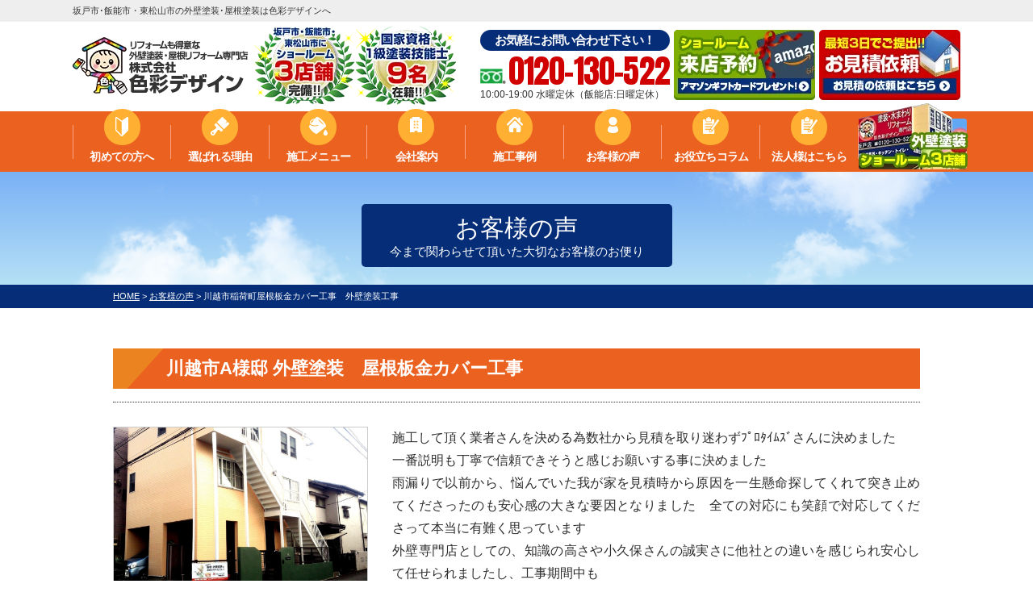

--- FILE ---
content_type: text/html; charset=UTF-8
request_url: https://shikisai-design.jp/voice/17534/
body_size: 8977
content:
<!DOCTYPE html><html><head><meta charset="UTF-8"><meta http-equiv="X-UA-Compatible" content="IE=edge" /><meta name="viewport" content="width=device-width" /><link media="all" href="https://shikisai-design.jp/cms/wp-content/cache/autoptimize/css/autoptimize_d9aca3e94f5a4ee6618629502e87a276.css" rel="stylesheet"><link media="screen" href="https://shikisai-design.jp/cms/wp-content/cache/autoptimize/css/autoptimize_fcfbf6a3f20e1f54cf18cea61469f0bd.css" rel="stylesheet"><title>川越市稲荷町屋根板金カバー工事　外壁塗装工事｜お客様の声｜埼玉県坂戸市・飯能市・東松山市の外壁塗装・屋根リフォームなら色彩デザインへ</title><meta name="description" content="お客様の声「川越市稲荷町屋根板金カバー工事　外壁塗装工事」です。色彩デザインは坂戸市・飯能市・東松山市・鶴ヶ島市・毛呂山町・越生町の外壁塗装、屋根リフォーム、防水工事リフォーム専門店です。施工実績3000件の地域No1実績、塗装専門ショールーム3店舗完備、アステックペイント埼玉No1受賞、１級塗装技能士9名在籍の品質で口コミ・評判が高い外壁塗装・屋根塗装・防水工事専門店。【電話：0120-130-522！無料見積、外壁劣化・雨漏診断、実施中】" /><meta name="keywords" content="お客様の声,外壁塗装,屋根リフォーム,雨漏り修理,雨漏り補修,サイディング,外装リフォーム,色彩デザイン,坂戸市,飯能市,東松山市,埼玉県" /><meta name='robots' content='max-image-preview:large' /><link rel='dns-prefetch' href='//cdnjs.cloudflare.com' /> <script type="text/javascript" src="//cdnjs.cloudflare.com/ajax/libs/jquery/3.6.0/jquery.min.js" id="jquery-js"></script> <script type="text/javascript" id="ajax-script-js-extra">var localize = {"ajax_url":"https://shikisai-design.jp/cms/wp-admin/admin-ajax.php","action":"create_ajax_html"};
//# sourceURL=ajax-script-js-extra</script> <script type="text/javascript" src="https://shikisai-design.jp/cms/wp-content/plugins/pcb-client/js/select-taxonomy.js" id="ajax-script-js"></script> <script type="text/javascript" src="https://shikisai-design.jp/cms/wp-content/plugins/responsive-lightbox/assets/swipebox/jquery.swipebox.min.js" id="responsive-lightbox-swipebox-js"></script> <script type="text/javascript" src="https://shikisai-design.jp/cms/wp-includes/js/underscore.min.js" id="underscore-js"></script> <script type="text/javascript" src="https://shikisai-design.jp/cms/wp-content/plugins/responsive-lightbox/assets/infinitescroll/infinite-scroll.pkgd.min.js" id="responsive-lightbox-infinite-scroll-js"></script> <script type="text/javascript" id="responsive-lightbox-js-before">var rlArgs = {"script":"swipebox","selector":"lightbox","customEvents":"","activeGalleries":true,"animation":true,"hideCloseButtonOnMobile":false,"removeBarsOnMobile":false,"hideBars":true,"hideBarsDelay":5000,"videoMaxWidth":1080,"useSVG":true,"loopAtEnd":false,"woocommerce_gallery":false,"ajaxurl":"https:\/\/shikisai-design.jp\/cms\/wp-admin\/admin-ajax.php","nonce":"0d5e573e1c","preview":false,"postId":17534,"scriptExtension":false};

//# sourceURL=responsive-lightbox-js-before</script> <script type="text/javascript" src="https://shikisai-design.jp/cms/wp-content/plugins/responsive-lightbox/js/front.js" id="responsive-lightbox-js"></script> <script type="text/javascript" defer="defer" src="https://shikisai-design.jp/cms/wp-content/plugins/widget-google-reviews/assets/js/public-main.js" id="grw-public-main-js-js"></script> <link rel="canonical" href="https://shikisai-design.jp/voice/17534/" /><link rel="icon" href="https://shikisai-design.jp/cms/wp-content/uploads/2021/12/cropped-001-32x32.png" sizes="32x32" /><link rel="icon" href="https://shikisai-design.jp/cms/wp-content/uploads/2021/12/cropped-001-192x192.png" sizes="192x192" /><link rel="apple-touch-icon" href="https://shikisai-design.jp/cms/wp-content/uploads/2021/12/cropped-001-180x180.png" /><meta name="msapplication-TileImage" content="https://shikisai-design.jp/cms/wp-content/uploads/2021/12/cropped-001-270x270.png" /><meta name="format-detection" content="telephone=no" /><link rel="preconnect" href="https://fonts.googleapis.com"><link rel="preconnect" href="https://fonts.gstatic.com" crossorigin><link href="https://fonts.googleapis.com/css2?family=Anton&display=swap" rel="stylesheet"><link href="https://use.fontawesome.com/releases/v5.6.1/css/all.css" rel="stylesheet"><link rel="stylesheet" type="text/css" href="https://cdn.jsdelivr.net/npm/cookieconsent@3/build/cookieconsent.min.css" />  <script src="https://shikisai-design.jp/cms/wp-content/themes/shikisai-design.jp/js/jquery.heightLine.js"></script> <script src="https://shikisai-design.jp/cms/wp-content/themes/shikisai-design.jp/js/heightLineSetting.js"></script> <script src="https://shikisai-design.jp/cms/wp-content/themes/shikisai-design.jp/js/conf.js?24040909"></script> <script src="https://shikisai-design.jp/cms/wp-content/themes/shikisai-design.jp/js/jquery.autopager-1.0.0.js"></script> 
 <script>(function(w,d,s,l,i){w[l]=w[l]||[];w[l].push({'gtm.start':
new Date().getTime(),event:'gtm.js'});var f=d.getElementsByTagName(s)[0],
j=d.createElement(s),dl=l!='dataLayer'?'&l='+l:'';j.async=true;j.src=
'https://www.googletagmanager.com/gtm.js?id='+i+dl;f.parentNode.insertBefore(j,f);
})(window,document,'script','dataLayer','GTM-NRTTDSH');</script> </head><body data-rsssl=1 id="voice"> <noscript><iframe src="https://www.googletagmanager.com/ns.html?id=GTM-NRTTDSH" height="0" width="0" style="display:none;visibility:hidden"></iframe></noscript> <svg display="none" version="1.1" xmlns="http://www.w3.org/2000/svg" xmlns:xlink="http://www.w3.org/1999/xlink"> <defs> <symbol id="home" viewBox="0 0 396.961 370"> <path d="M389.664,166.774l-60.063-60.063V37.325c0-12.543-10.164-22.711-22.73-22.711c-12.535,0-22.699,10.168-22.699,22.711v23.953
 l-44.723-44.723c-22.113-22.097-60.558-22.058-82.617,0.039L6.648,166.774c-8.863,8.883-8.863,23.257,0,32.125
 c8.872,8.883,23.274,8.883,32.137,0l150.168-150.18c4.895-4.867,13.516-4.867,18.383-0.015l150.191,150.194
 c4.457,4.441,10.262,6.652,16.066,6.652c5.816,0,11.633-2.211,16.074-6.652C398.535,190.031,398.535,175.657,389.664,166.774
 L389.664,166.774z M389.664,166.774"/> <rect fill="none" width="396.961" height="370"/> <path d="M206.047,91.833c-4.363-4.36-11.426-4.36-15.777,0L58.168,223.895c-2.086,2.082-3.266,4.93-3.266,7.898v96.324
 c0,22.602,18.325,40.926,40.926,40.926h65.402V267.754h73.84v101.289h65.406c22.602,0,40.926-18.324,40.926-40.926v-96.324
 c0-2.969-1.172-5.816-3.266-7.898L206.047,91.833z M206.047,91.833"/> </symbol> </defs> </svg><header id="header"><div class="spmenubtn spblock"> <a href="javascript:switchMenu();"> <span></span> <span></span> <span></span> <span>MENU</span></a></div><div class="spmenubtn-close"> <noscript><img src="https://shikisai-design.jp/cms/wp-content/themes/shikisai-design.jp/img/common/btn-close_sp.png" alt="×" /></noscript><img class="lazyload" src='data:image/svg+xml,%3Csvg%20xmlns=%22http://www.w3.org/2000/svg%22%20viewBox=%220%200%20210%20140%22%3E%3C/svg%3E' data-src="https://shikisai-design.jp/cms/wp-content/themes/shikisai-design.jp/img/common/btn-close_sp.png" alt="×" /></div><div class="htxt"><p><strong>坂戸市･飯能市・東松山市の外壁塗装･屋根塗装は色彩デザインへ</strong></p></div><div class="inner"><div class="hdrLogo"> <a href="https://shikisai-design.jp/"><noscript><img src="https://shikisai-design.jp/cms/wp-content/uploads/2021/12/logo.png" width="218" height="71" alt="坂戸市･飯能市・東松山市の外壁塗装･屋根塗装は色彩デザインへ" /></noscript><img class="lazyload" src='data:image/svg+xml,%3Csvg%20xmlns=%22http://www.w3.org/2000/svg%22%20viewBox=%220%200%20218%2071%22%3E%3C/svg%3E' data-src="https://shikisai-design.jp/cms/wp-content/uploads/2021/12/logo.png" width="218" height="71" alt="坂戸市･飯能市・東松山市の外壁塗装･屋根塗装は色彩デザインへ" /></a> <noscript><img src="https://shikisai-design.jp/cms/wp-content/uploads/2024/12/medal.png" width="252" height="98" alt="坂戸市・飯能市・東松山市にショールーム3店舗完備 国家資格1級塗装技能士9名在籍" /></noscript><img class="lazyload" src='data:image/svg+xml,%3Csvg%20xmlns=%22http://www.w3.org/2000/svg%22%20viewBox=%220%200%20252%2098%22%3E%3C/svg%3E' data-src="https://shikisai-design.jp/cms/wp-content/uploads/2024/12/medal.png" width="252" height="98" alt="坂戸市・飯能市・東松山市にショールーム3店舗完備 国家資格1級塗装技能士9名在籍" /></div><div class="floatR"><ul class="clearfix"><li class="tel"><p>お気軽にお問い合わせ下さい！</p> <span class="tel-link">0120-130-522</span> 10:00-19:00 水曜定休（飯能店:日曜定休）</li></ul><div> <a href="https://shikisai-design.jp/showroom/"><noscript><img src="https://shikisai-design.jp/cms/wp-content/themes/shikisai-design.jp/img/common/hdr_bnr_reserve.png" width="175" height="87" alt="来店予約はこちら" /></noscript><img class="lazyload" src='data:image/svg+xml,%3Csvg%20xmlns=%22http://www.w3.org/2000/svg%22%20viewBox=%220%200%20175%2087%22%3E%3C/svg%3E' data-src="https://shikisai-design.jp/cms/wp-content/themes/shikisai-design.jp/img/common/hdr_bnr_reserve.png" width="175" height="87" alt="来店予約はこちら" /></a> <a href="https://shikisai-design.jp/contact/#form"><noscript><img src="https://shikisai-design.jp/cms/wp-content/themes/shikisai-design.jp/img/common/hdr_bnr_contact.png" width="175" height="87" alt="お見積りのご依頼はこちら" /></noscript><img class="lazyload" src='data:image/svg+xml,%3Csvg%20xmlns=%22http://www.w3.org/2000/svg%22%20viewBox=%220%200%20175%2087%22%3E%3C/svg%3E' data-src="https://shikisai-design.jp/cms/wp-content/themes/shikisai-design.jp/img/common/hdr_bnr_contact.png" width="175" height="87" alt="お見積りのご依頼はこちら" /></a></div></div></div><nav><ul id="gNav" class="clearfix"><li class="gnav01"><a href="https://shikisai-design.jp/first/">初めての方へ</a></li><li class="gnav02"><a href="https://shikisai-design.jp/reason/">選ばれる理由</a></li><li class="gnav03"><a href="https://shikisai-design.jp/menu/">施工メニュー</a><ul><li><a href="https://shikisai-design.jp/menu/#wall">外壁塗装</a></li><li><a href="https://shikisai-design.jp/menu/#roof">屋根塗装</a></li><li><a href="https://shikisai-design.jp/rcover/">屋根カバー</a></li><li><a href="https://shikisai-design.jp/apartment/">アパート・マンション向け</a></li><li><a href="https://shikisai-design.jp/reform/">水廻りリフォーム</a></li></ul></li><li class="gnav04"><a href="https://shikisai-design.jp/corporate/">会社案内</a></li><li class="gnav05"><a href="https://shikisai-design.jp/works/">施工事例</a><ul><li><a href="https://shikisai-design.jp/works/works_tax/wall/">外壁塗装</a></li><li><a href="https://shikisai-design.jp/works/works_tax/roof/">屋根塗装</a></li><li><a href="https://shikisai-design.jp/works/works_tax/roofcst/">屋根リフォーム</a></li><li><a href="https://shikisai-design.jp/works/works_tax/reform/">水回りリフォーム工事</a></li></ul></li><li class="gnav06"><a href="https://shikisai-design.jp/voice/">お客様の声</a></li><li class="gnav07"> <a href="https://shikisai-design.jp/blog/">お役立ちコラム</a><ul><li><a href="https://shikisai-design.jp/blog/blog_tax/お役立ちコラム/雨漏り/">雨漏り関連はこちら</a></li><li><a href="https://shikisai-design.jp/blog/blog_tax/お役立ちコラム/リフォーム/">リフォーム関連はこちら</a></li></ul></li><li class="gnav07"><a href="https://shikisai-design.jp/blog/blog_tax/corporation/">法人様はこちら</a></li><li class="gnav08"><a href="https://shikisai-design.jp/showroom/"><noscript><img src="https://shikisai-design.jp/cms/wp-content/themes/shikisai-design.jp/img/common/showroom_gnav.png" width="136" height="82" alt="外壁塗装ショールーム"></noscript><img class="lazyload" src='data:image/svg+xml,%3Csvg%20xmlns=%22http://www.w3.org/2000/svg%22%20viewBox=%220%200%20136%2082%22%3E%3C/svg%3E' data-src="https://shikisai-design.jp/cms/wp-content/themes/shikisai-design.jp/img/common/showroom_gnav.png" width="136" height="82" alt="外壁塗装ショールーム"></a></li></ul></nav></header><div id="pageTitle"><div class="inner" style="background:url(https://shikisai-design.jp/cms/wp-content/uploads/2019/04/mainv_sub.png) no-repeat top center;"><h1>お客様の声<span>今まで関わらせて頂いた大切なお客様のお便り</span></h1></div></div><div id="pagePath"><p> <span property="itemListElement" typeof="ListItem"><a property="item" typeof="WebPage" title="埼玉県坂戸市・飯能市・東松山市の外壁塗装・屋根リフォームなら色彩デザインへへ移動" href="https://shikisai-design.jp" class="home"><span property="name">HOME</span></a><meta property="position" content="1"></span> &gt; <span property="itemListElement" typeof="ListItem"><a property="item" typeof="WebPage" title="お客様の声へ移動" href="https://shikisai-design.jp/voice/" class="archive post-voice-archive"><span property="name">お客様の声</span></a><meta property="position" content="2"></span> &gt; <span property="itemListElement" typeof="ListItem"><span property="name">川越市稲荷町屋根板金カバー工事　外壁塗装工事</span><meta property="position" content="3"></span></p></div><div id="contents" ><section id="main"><div class="inner"><article id="post-17534"><h2 class="mb0">川越市A様邸 外壁塗装　屋根板金カバー工事</h2><div class="infoBox"></div><div class="voiceSummary"><ul class="voicephotList"><li><noscript><img src="https://shikisai-design.jp/cms/wp-content/uploads/2019/07/2014-06-26-15-19-57_photo.jpg" alt="川越市稲荷町屋根板金カバー工事　外壁塗装工事" /></noscript><img class="lazyload" src='data:image/svg+xml,%3Csvg%20xmlns=%22http://www.w3.org/2000/svg%22%20viewBox=%220%200%20210%20140%22%3E%3C/svg%3E' data-src="https://shikisai-design.jp/cms/wp-content/uploads/2019/07/2014-06-26-15-19-57_photo.jpg" alt="川越市稲荷町屋根板金カバー工事　外壁塗装工事" /></li></ul><div class="overflowH"><p>施工して頂く業者さんを決める為数社から見積を取り迷わずﾌﾟﾛﾀｲﾑｽﾞさんに決めました<br /> 一番説明も丁寧で信頼できそうと感じお願いする事に決めました<br /> 雨漏りで以前から、悩んでいた我が家を見積時から原因を一生懸命探してくれて突き止めてくださったのも安心感の大きな要因となりました　全ての対応にも笑顔で対応してくださって本当に有難く思っています<br /> 外壁専門店としての、知識の高さや小久保さんの誠実さに他社との違いを感じられ安心して任せられましたし、工事期間中も<br /> 数えきれない程何度も来て頂き職人さん任せにせず責任を持って工事を進めてくれました<br /> 雨などで工事がお休みになる時も必ず電話連絡などしていただけました<br /> 信頼出来る優良な業者さんが地元川越市にあった事がうれしいです</p></div></div><div class="voiceData"><h4>川越市A様邸 外壁塗装　屋根板金カバー工事 施工データ</h4><table><tbody><tr><th>施工内容詳細</th><td> 外壁塗装　屋根板金カバー工事</td></tr><tr><th>プラン・使用塗料</th><td> <strong>■屋根板金カバー工事</strong><br>ニチハ：横暖ルーフプレミアム<br></tr><tr><th>工期</th><td> 約３週間</td></tr></tbody></table></div></article><div class="pagenavi"><ul class="naviUl clearfix"><li class="next"><a href="https://shikisai-design.jp/voice/17532/" rel="next">次の記事</a></li><li class="list"><a href="https://shikisai-design.jp/voice/">一覧</a></li><li class="prev"><a href="https://shikisai-design.jp/voice/17536/" rel="prev">前の記事</a></li></ul></div></div><section class="bg01"><div class="bnrArea"><div class="bnrBox"><div class="quoBox"><h4>外壁塗装のプロに相談しよう!</h4> <noscript><img src="https://shikisai-design.jp/cms/wp-content/themes/shikisai-design.jp/img/common/contactQuo.png" alt="今だけ！見積もり依頼クオカード500円分進呈!!"></noscript><img class="lazyload" src='data:image/svg+xml,%3Csvg%20xmlns=%22http://www.w3.org/2000/svg%22%20viewBox=%220%200%20210%20140%22%3E%3C/svg%3E' data-src="https://shikisai-design.jp/cms/wp-content/themes/shikisai-design.jp/img/common/contactQuo.png" alt="今だけ！見積もり依頼クオカード500円分進呈!!"><p class="buttons"> <a href="https://shikisai-design.jp/showroom/" class="fullWrap"> <span class="btn-green">ショールーム来店予約</span><span class="btn-yellow"><i class="fas fa-angle-right fa-fw"></i></span> </a></p></div><div class="estimatesBox"><h4>お見積もりを取られている方へ！</h4> <noscript><img src="https://shikisai-design.jp/cms/wp-content/themes/shikisai-design.jp/img/common/contactS.png" alt="相談・見積・診断は無料です。お気軽に!!"></noscript><img class="lazyload" src='data:image/svg+xml,%3Csvg%20xmlns=%22http://www.w3.org/2000/svg%22%20viewBox=%220%200%20210%20140%22%3E%3C/svg%3E' data-src="https://shikisai-design.jp/cms/wp-content/themes/shikisai-design.jp/img/common/contactS.png" alt="相談・見積・診断は無料です。お気軽に!!"><div class="eb_contents"><div class="tel-number"><p>お気軽にお問い合わせ下さい！</p> <span class="tel-link">0120-130-522</span> 受付 10:00-19:00 水曜定休（飯能店:日曜定休）</div></div> <a class="estimatesLink" href="/contact/"></a></div></div></div></section></section></div><footer><div class="inner footerCom"><div class="floatL"> <a href="https://shikisai-design.jp/" class="ftrLogo"><noscript><img src="https://shikisai-design.jp/cms/wp-content/uploads/2021/12/logo.png" alt="外壁塗装＆屋根リフォーム専門店色彩デザイン" /></noscript><img class="lazyload" src='data:image/svg+xml,%3Csvg%20xmlns=%22http://www.w3.org/2000/svg%22%20viewBox=%220%200%20210%20140%22%3E%3C/svg%3E' data-src="https://shikisai-design.jp/cms/wp-content/uploads/2021/12/logo.png" alt="外壁塗装＆屋根リフォーム専門店色彩デザイン" /></a><h5> 坂戸市・飯能市・東松山市の外壁塗装＆屋根リフォーム専門店 色彩デザイン<br> <span>TEL:<span class="tel-link">0120-130-522</span>&emsp;FAX:049-298-7536</span></h5><p>[色彩デザイン坂戸店]<br> 〒350-0269 坂戸市にっさい花みず木2-6-2<br></p><p>[色彩デザイン飯能店]<br> 〒357-0002 埼玉県飯能市大字中居30 プリミテージュ 1F テナント<br></p><p>[色彩デザイン東松山店]<br> 〒355-0013 東松山市小松原町17-17<br></p><p>[法人事業部兼資材置き場]<br> 〒350-1333 狭山市上奥富855-5<br></p></div><nav><ul class="ftrNav"><li><ul><li><a href="https://shikisai-design.jp/">トップページ</a></li><li><a href="https://shikisai-design.jp/first/">初めての方へ</a></li><li><a href="https://shikisai-design.jp/reason/">選ばれる理由</a></li><li><a href="https://shikisai-design.jp/showroom/">ショールーム</a></li><li><a href="https://shikisai-design.jp/corporate/">会社概要</a></li><li><a href="https://shikisai-design.jp/staff/">スタッフ紹介</a></li></ul></li><li><ul><li><a href="https://shikisai-design.jp/faq/">よくあるご質問</a></li><li><a href="https://shikisai-design.jp/works/">施工事例</a></li><li><a href="https://shikisai-design.jp/voice/">お客様の声</a></li><li><a href="https://shikisai-design.jp/blog/">お役立ちコラム</a></li><li><a href="https://shikisai-design.jp/blog/blog_tax/corporation/">法人様はこちら</a></li><li><a href="https://shikisai-design.jp/contact/">お問い合わせ</a></li><li><a href="https://shikisai-design.jp/privacy/">プライバシーポリシー</a></li></ul></li><li><ul><li><a href="https://shikisai-design.jp/menu/">塗装メニュー・価格</a></li><li><a href="https://shikisai-design.jp/rcover/">屋根カバーメニュー</a></li><li><a href="https://shikisai-design.jp/apartment/">アパート・マンション向け</a></li><li><a href="https://shikisai-design.jp/reform/">水廻りリフォーム</a></li><li><a href="https://shikisai-design.jp/rainleaking/">雨漏り診断</a></li><li><a href="https://shikisai-design.jp/diagnosis/">屋根・外壁診断</a></li><li><a href="https://shikisai-design.jp/colorsimulation/">カラーシミュレーション</a></li><li><a href="https://shikisai-design.jp/links/">外部リンク一覧</a></li></ul></li></ul></nav></div><div class="inner pt0"><div class="ftrOuterBnr"><ul class="ftrOuterBnrList"><li><a href="https://protimes.jp/journal" target="_blank"><noscript><img src="https://shikisai-design.jp/cms/wp-content/themes/shikisai-design.jp/img/common/bnr_journal.png" alt="外壁塗装ジャーナル｜外壁塗装・屋根塗装ならプロタイムズ"></noscript><img class="lazyload" src='data:image/svg+xml,%3Csvg%20xmlns=%22http://www.w3.org/2000/svg%22%20viewBox=%220%200%20210%20140%22%3E%3C/svg%3E' data-src="https://shikisai-design.jp/cms/wp-content/themes/shikisai-design.jp/img/common/bnr_journal.png" alt="外壁塗装ジャーナル｜外壁塗装・屋根塗装ならプロタイムズ"></a></li><li><a href="https://protimes.jp/" target="_blank"><noscript><img src="https://shikisai-design.jp/cms/wp-content/themes/shikisai-design.jp/img/common/bnr_protimes.png" alt="外壁塗装・屋根塗装ならプロタイムズ"></noscript><img class="lazyload" src='data:image/svg+xml,%3Csvg%20xmlns=%22http://www.w3.org/2000/svg%22%20viewBox=%220%200%20210%20140%22%3E%3C/svg%3E' data-src="https://shikisai-design.jp/cms/wp-content/themes/shikisai-design.jp/img/common/bnr_protimes.png" alt="外壁塗装・屋根塗装ならプロタイムズ"></a></li><li><a href="https://protimes-higashichiba.com/" target="_blank"><noscript><img src="https://shikisai-design.jp/cms/wp-content/themes/shikisai-design.jp/img/common/bnr_higashichiba.png" alt="東金市の外壁塗装・屋根塗装ならあかつきへ"></noscript><img class="lazyload" src='data:image/svg+xml,%3Csvg%20xmlns=%22http://www.w3.org/2000/svg%22%20viewBox=%220%200%20210%20140%22%3E%3C/svg%3E' data-src="https://shikisai-design.jp/cms/wp-content/themes/shikisai-design.jp/img/common/bnr_higashichiba.png" alt="東金市の外壁塗装・屋根塗装ならあかつきへ"></a></li><li><a href="https://astecpaints.jp/" target="_blank"><noscript><img src="https://shikisai-design.jp/cms/wp-content/themes/shikisai-design.jp/img/common/bnr_astecpaints.png" alt="建築用塗料メーカーのアステックペイント - 建築用塗料メーカーのアステックペイント｜防水・低汚染・遮熱塗料"></noscript><img class="lazyload" src='data:image/svg+xml,%3Csvg%20xmlns=%22http://www.w3.org/2000/svg%22%20viewBox=%220%200%20210%20140%22%3E%3C/svg%3E' data-src="https://shikisai-design.jp/cms/wp-content/themes/shikisai-design.jp/img/common/bnr_astecpaints.png" alt="建築用塗料メーカーのアステックペイント - 建築用塗料メーカーのアステックペイント｜防水・低汚染・遮熱塗料"></a></li><li><a href="https://www.nipponpaint.co.jp/" target="_blank"><noscript><img src="https://shikisai-design.jp/cms/wp-content/themes/shikisai-design.jp/img/common/bnr_nipponpaint.png" alt="日本ペイント株式会社｜塗料のリーディングカンパニー"></noscript><img class="lazyload" src='data:image/svg+xml,%3Csvg%20xmlns=%22http://www.w3.org/2000/svg%22%20viewBox=%220%200%20210%20140%22%3E%3C/svg%3E' data-src="https://shikisai-design.jp/cms/wp-content/themes/shikisai-design.jp/img/common/bnr_nipponpaint.png" alt="日本ペイント株式会社｜塗料のリーディングカンパニー"></a></li></ul><ul class="ftrOuterBnrList"><li><a href="https://nakayama-kensou.com/" target="_blank"><noscript><img src="https://shikisai-design.jp/cms/wp-content/themes/shikisai-design.jp/img/common/bnr_nakayamaKensou.png" alt="厚木市超密着の外壁塗装・屋根塗装・雨漏り専門店中山建装"></noscript><img class="lazyload" src='data:image/svg+xml,%3Csvg%20xmlns=%22http://www.w3.org/2000/svg%22%20viewBox=%220%200%20210%20140%22%3E%3C/svg%3E' data-src="https://shikisai-design.jp/cms/wp-content/themes/shikisai-design.jp/img/common/bnr_nakayamaKensou.png" alt="厚木市超密着の外壁塗装・屋根塗装・雨漏り専門店中山建装"></a></li><li><a href="https://ishiikensou.com/" target="_blank"><noscript><img src="https://shikisai-design.jp/cms/wp-content/themes/shikisai-design.jp/img/common/bnr_ishiikensou.png" alt="外壁塗装専門【株式会社石井建装】（プロタイムズ取手店・我孫子店）"></noscript><img class="lazyload" src='data:image/svg+xml,%3Csvg%20xmlns=%22http://www.w3.org/2000/svg%22%20viewBox=%220%200%20210%20140%22%3E%3C/svg%3E' data-src="https://shikisai-design.jp/cms/wp-content/themes/shikisai-design.jp/img/common/bnr_ishiikensou.png" alt="外壁塗装専門【株式会社石井建装】（プロタイムズ取手店・我孫子店）"></a></li><li><a href="https://www.katopen.jp/" target="_blank"><noscript><img src="https://shikisai-design.jp/cms/wp-content/themes/shikisai-design.jp/img/common/bnr_katopen.png" alt="豊川市・豊橋市で外壁塗装・屋根塗装なら創業77年のカトペン（プロタイムズ東三河店・豊橋中央店）へ"></noscript><img class="lazyload" src='data:image/svg+xml,%3Csvg%20xmlns=%22http://www.w3.org/2000/svg%22%20viewBox=%220%200%20210%20140%22%3E%3C/svg%3E' data-src="https://shikisai-design.jp/cms/wp-content/themes/shikisai-design.jp/img/common/bnr_katopen.png" alt="豊川市・豊橋市で外壁塗装・屋根塗装なら創業77年のカトペン（プロタイムズ東三河店・豊橋中央店）へ"></a></li><li><a href="https://kawayoukensou.com/" target="_blank"><noscript><img src="https://shikisai-design.jp/cms/wp-content/themes/shikisai-design.jp/img/common/bnr_kawayoukensou.png" alt="【一宮市・弥富市】外壁塗装と屋根塗装の川洋建装｜プロタイムズ【愛知県施工実績第1位】"></noscript><img class="lazyload" src='data:image/svg+xml,%3Csvg%20xmlns=%22http://www.w3.org/2000/svg%22%20viewBox=%220%200%20210%20140%22%3E%3C/svg%3E' data-src="https://shikisai-design.jp/cms/wp-content/themes/shikisai-design.jp/img/common/bnr_kawayoukensou.png" alt="【一宮市・弥富市】外壁塗装と屋根塗装の川洋建装｜プロタイムズ【愛知県施工実績第1位】"></a></li><li><a href="https://buroi.co.jp/" target="_blank"><noscript><img src="https://shikisai-design.jp/cms/wp-content/themes/shikisai-design.jp/img/common/bnr_buroi.png" alt="埼玉県上尾市・桶川市で外壁塗装、屋根塗装ならプロタイムズ上尾店へ"></noscript><img class="lazyload" src='data:image/svg+xml,%3Csvg%20xmlns=%22http://www.w3.org/2000/svg%22%20viewBox=%220%200%20210%20140%22%3E%3C/svg%3E' data-src="https://shikisai-design.jp/cms/wp-content/themes/shikisai-design.jp/img/common/bnr_buroi.png" alt="埼玉県上尾市・桶川市で外壁塗装、屋根塗装ならプロタイムズ上尾店へ"></a></li><li><a href="https://onizawapaint.co.jp/" target="_blank"><noscript><img src="https://shikisai-design.jp/cms/wp-content/themes/shikisai-design.jp/img/common/bnr_onizawapaint.png" alt="宮城県仙台市で外壁塗装・屋根塗装なら実績No.1の鬼澤塗装店へ"></noscript><img class="lazyload" src='data:image/svg+xml,%3Csvg%20xmlns=%22http://www.w3.org/2000/svg%22%20viewBox=%220%200%20210%20140%22%3E%3C/svg%3E' data-src="https://shikisai-design.jp/cms/wp-content/themes/shikisai-design.jp/img/common/bnr_onizawapaint.png" alt="宮城県仙台市で外壁塗装・屋根塗装なら実績No.1の鬼澤塗装店へ"></a></li><li><a href="https://www.japantec.net/" target="_blank"><noscript><img src="https://shikisai-design.jp/cms/wp-content/themes/shikisai-design.jp/img/common/bnr_japantec.png" alt="越谷市で外壁塗装・屋根塗装ならジャパンテックへ"></noscript><img class="lazyload" src='data:image/svg+xml,%3Csvg%20xmlns=%22http://www.w3.org/2000/svg%22%20viewBox=%220%200%20210%20140%22%3E%3C/svg%3E' data-src="https://shikisai-design.jp/cms/wp-content/themes/shikisai-design.jp/img/common/bnr_japantec.png" alt="越谷市で外壁塗装・屋根塗装ならジャパンテックへ"></a></li><li><a href="https://renodection.com/" target="_blank"><noscript><img src="https://shikisai-design.jp/cms/wp-content/themes/shikisai-design.jp/img/common/bnr_renodection.png" alt="蓮田市、白岡市、菖蒲町の外壁塗装・屋根塗装ならプロタイムズ蓮田店へお任せください！"></noscript><img class="lazyload" src='data:image/svg+xml,%3Csvg%20xmlns=%22http://www.w3.org/2000/svg%22%20viewBox=%220%200%20210%20140%22%3E%3C/svg%3E' data-src="https://shikisai-design.jp/cms/wp-content/themes/shikisai-design.jp/img/common/bnr_renodection.png" alt="蓮田市、白岡市、菖蒲町の外壁塗装・屋根塗装ならプロタイムズ蓮田店へお任せください！"></a></li><li class="paddingNone"><a href="https://deetrading.com/" target="_blank"><noscript><img src="https://shikisai-design.jp/cms/wp-content/themes/shikisai-design.jp/img/common/bnr_deetrading.png" alt="株式会社ディートレーディング"></noscript><img class="lazyload" src='data:image/svg+xml,%3Csvg%20xmlns=%22http://www.w3.org/2000/svg%22%20viewBox=%220%200%20210%20140%22%3E%3C/svg%3E' data-src="https://shikisai-design.jp/cms/wp-content/themes/shikisai-design.jp/img/common/bnr_deetrading.png" alt="株式会社ディートレーディング"></a></li></ul><ul class="ftrOuterBnrList"><li class="paddingNone"><a href="https://www.orangeribbon.jp/" target="_blank"><noscript><img src="https://www.orangeribbon.jp/link_banner/08.gif" width="120" height="60" alt="子ども虐待防止「オレンジリボン運動」"></noscript><img class="lazyload" src='data:image/svg+xml,%3Csvg%20xmlns=%22http://www.w3.org/2000/svg%22%20viewBox=%220%200%20120%2060%22%3E%3C/svg%3E' data-src="https://www.orangeribbon.jp/link_banner/08.gif" width="120" height="60" alt="子ども虐待防止「オレンジリボン運動」"></a></li></ul></div><div class="copyRight"><p>Copyright &copy; 2026 色彩デザイン. All Rights Reserved.</p></div></div><div class="ftrScroll"><div class="inner w-1100"><div class="ftrCont type02"><p class="f-comm">迷ったら<br>聞いてみよう！</p><p class="tel"> <span class="tel-link">0120-130-522</span>受付10:00-19:00 水曜定休（飯能店:日曜定休）</p><ul><li class="ftrShowroom"> <a href="https://shikisai-design.jp/showroom/"><noscript><img src="https://shikisai-design.jp/cms/wp-content/themes/shikisai-design.jp/img/common/ftr_ico_showroom.png" alt=""></noscript><img class="lazyload" src='data:image/svg+xml,%3Csvg%20xmlns=%22http://www.w3.org/2000/svg%22%20viewBox=%220%200%20210%20140%22%3E%3C/svg%3E' data-src="https://shikisai-design.jp/cms/wp-content/themes/shikisai-design.jp/img/common/ftr_ico_showroom.png" alt="">来店予約</a></li><li class="ftrContact"> <a href="https://shikisai-design.jp/contact/"><noscript><img src="https://shikisai-design.jp/cms/wp-content/themes/shikisai-design.jp/img/common/ftr_ico_calc.png" alt=""></noscript><img class="lazyload" src='data:image/svg+xml,%3Csvg%20xmlns=%22http://www.w3.org/2000/svg%22%20viewBox=%220%200%20210%20140%22%3E%3C/svg%3E' data-src="https://shikisai-design.jp/cms/wp-content/themes/shikisai-design.jp/img/common/ftr_ico_calc.png" alt="">見積相談</a></li></ul></div><div class="pageTop"><a href="#voice"><noscript><img src="https://shikisai-design.jp/cms/wp-content/themes/shikisai-design.jp/img/common/page_top.png" alt="PAGETOP"></noscript><img class="lazyload" src='data:image/svg+xml,%3Csvg%20xmlns=%22http://www.w3.org/2000/svg%22%20viewBox=%220%200%20210%20140%22%3E%3C/svg%3E' data-src="https://shikisai-design.jp/cms/wp-content/themes/shikisai-design.jp/img/common/page_top.png" alt="PAGETOP"></a></div></div></div></footer>  <script type="speculationrules">{"prefetch":[{"source":"document","where":{"and":[{"href_matches":"/*"},{"not":{"href_matches":["/cms/wp-*.php","/cms/wp-admin/*","/cms/wp-content/uploads/*","/cms/wp-content/*","/cms/wp-content/plugins/*","/cms/wp-content/themes/shikisai-design.jp/*","/*\\?(.+)"]}},{"not":{"selector_matches":"a[rel~=\"nofollow\"]"}},{"not":{"selector_matches":".no-prefetch, .no-prefetch a"}}]},"eagerness":"conservative"}]}</script> <noscript><style>.lazyload{display:none}</style></noscript><script data-noptimize="1">window.lazySizesConfig=window.lazySizesConfig||{};window.lazySizesConfig.loadMode=1;</script><script async data-noptimize="1" src='https://shikisai-design.jp/cms/wp-content/plugins/autoptimize/classes/external/js/lazysizes.min.js'></script><script type="text/javascript" src="https://shikisai-design.jp/cms/wp-includes/js/dist/hooks.min.js" id="wp-hooks-js"></script> <script type="text/javascript" src="https://shikisai-design.jp/cms/wp-includes/js/dist/i18n.min.js" id="wp-i18n-js"></script> <script type="text/javascript" id="wp-i18n-js-after">wp.i18n.setLocaleData( { 'text direction\u0004ltr': [ 'ltr' ] } );
//# sourceURL=wp-i18n-js-after</script> <script type="text/javascript" src="https://shikisai-design.jp/cms/wp-content/plugins/contact-form-7/includes/swv/js/index.js" id="swv-js"></script> <script type="text/javascript" id="contact-form-7-js-translations">( function( domain, translations ) {
	var localeData = translations.locale_data[ domain ] || translations.locale_data.messages;
	localeData[""].domain = domain;
	wp.i18n.setLocaleData( localeData, domain );
} )( "contact-form-7", {"translation-revision-date":"2025-04-11 06:42:50+0000","generator":"GlotPress\/4.0.1","domain":"messages","locale_data":{"messages":{"":{"domain":"messages","plural-forms":"nplurals=1; plural=0;","lang":"ja_JP"},"This contact form is placed in the wrong place.":["\u3053\u306e\u30b3\u30f3\u30bf\u30af\u30c8\u30d5\u30a9\u30fc\u30e0\u306f\u9593\u9055\u3063\u305f\u4f4d\u7f6e\u306b\u7f6e\u304b\u308c\u3066\u3044\u307e\u3059\u3002"],"Error:":["\u30a8\u30e9\u30fc:"]}},"comment":{"reference":"includes\/js\/index.js"}} );
//# sourceURL=contact-form-7-js-translations</script> <script type="text/javascript" id="contact-form-7-js-before">var wpcf7 = {
    "api": {
        "root": "https:\/\/shikisai-design.jp\/wp-json\/",
        "namespace": "contact-form-7\/v1"
    }
};
//# sourceURL=contact-form-7-js-before</script> <script type="text/javascript" src="https://shikisai-design.jp/cms/wp-content/plugins/contact-form-7/includes/js/index.js" id="contact-form-7-js"></script> <script type="text/javascript" src="https://shikisai-design.jp/cms/wp-includes/js/jquery/ui/core.min.js" id="jquery-ui-core-js"></script> <script type="text/javascript" src="https://shikisai-design.jp/cms/wp-includes/js/jquery/ui/datepicker.min.js" id="jquery-ui-datepicker-js"></script> <script type="text/javascript" id="jquery-ui-datepicker-js-after">jQuery(function(jQuery){jQuery.datepicker.setDefaults({"closeText":"\u9589\u3058\u308b","currentText":"\u4eca\u65e5","monthNames":["1\u6708","2\u6708","3\u6708","4\u6708","5\u6708","6\u6708","7\u6708","8\u6708","9\u6708","10\u6708","11\u6708","12\u6708"],"monthNamesShort":["1\u6708","2\u6708","3\u6708","4\u6708","5\u6708","6\u6708","7\u6708","8\u6708","9\u6708","10\u6708","11\u6708","12\u6708"],"nextText":"\u6b21","prevText":"\u524d","dayNames":["\u65e5\u66dc\u65e5","\u6708\u66dc\u65e5","\u706b\u66dc\u65e5","\u6c34\u66dc\u65e5","\u6728\u66dc\u65e5","\u91d1\u66dc\u65e5","\u571f\u66dc\u65e5"],"dayNamesShort":["\u65e5","\u6708","\u706b","\u6c34","\u6728","\u91d1","\u571f"],"dayNamesMin":["\u65e5","\u6708","\u706b","\u6c34","\u6728","\u91d1","\u571f"],"dateFormat":"yy\u5e74mm\u6708d\u65e5","firstDay":1,"isRTL":false});});
//# sourceURL=jquery-ui-datepicker-js-after</script> <script type="text/javascript" src="https://shikisai-design.jp/cms/wp-content/plugins/contact-form-7/includes/js/html5-fallback.js" id="contact-form-7-html5-fallback-js"></script> </body></html>

--- FILE ---
content_type: text/css
request_url: https://shikisai-design.jp/cms/wp-content/cache/autoptimize/css/autoptimize_d9aca3e94f5a4ee6618629502e87a276.css
body_size: 52896
content:
img:is([sizes=auto i],[sizes^="auto," i]){contain-intrinsic-size:3000px 1500px}
.wpcf7 .screen-reader-response{position:absolute;overflow:hidden;clip:rect(1px,1px,1px,1px);clip-path:inset(50%);height:1px;width:1px;margin:-1px;padding:0;border:0;word-wrap:normal !important}.wpcf7 form .wpcf7-response-output{margin:2em .5em 1em;padding:.2em 1em;border:2px solid #00a0d2}.wpcf7 form.init .wpcf7-response-output,.wpcf7 form.resetting .wpcf7-response-output,.wpcf7 form.submitting .wpcf7-response-output{display:none}.wpcf7 form.sent .wpcf7-response-output{border-color:#46b450}.wpcf7 form.failed .wpcf7-response-output,.wpcf7 form.aborted .wpcf7-response-output{border-color:#dc3232}.wpcf7 form.spam .wpcf7-response-output{border-color:#f56e28}.wpcf7 form.invalid .wpcf7-response-output,.wpcf7 form.unaccepted .wpcf7-response-output,.wpcf7 form.payment-required .wpcf7-response-output{border-color:#ffb900}.wpcf7-form-control-wrap{position:relative}.wpcf7-not-valid-tip{color:#dc3232;font-size:1em;font-weight:400;display:block}.use-floating-validation-tip .wpcf7-not-valid-tip{position:relative;top:-2ex;left:1em;z-index:100;border:1px solid #dc3232;background:#fff;padding:.2em .8em;width:24em}.wpcf7-list-item{display:inline-block;margin:0 0 0 1em}.wpcf7-list-item-label:before,.wpcf7-list-item-label:after{content:" "}.wpcf7-spinner{visibility:hidden;display:inline-block;background-color:#23282d;opacity:.75;width:24px;height:24px;border:none;border-radius:100%;padding:0;margin:0 24px;position:relative}form.submitting .wpcf7-spinner{visibility:visible}.wpcf7-spinner:before{content:'';position:absolute;background-color:#fbfbfc;top:4px;left:4px;width:6px;height:6px;border:none;border-radius:100%;transform-origin:8px 8px;animation-name:spin;animation-duration:1s;animation-timing-function:linear;animation-iteration-count:infinite}@media (prefers-reduced-motion:reduce){.wpcf7-spinner:before{animation-name:blink;animation-duration:2s}}@keyframes spin{from{transform:rotate(0deg)}to{transform:rotate(360deg)}}@keyframes blink{from{opacity:0}50%{opacity:1}to{opacity:0}}.wpcf7 [inert]{opacity:.5}.wpcf7 input[type=file]{cursor:pointer}.wpcf7 input[type=file]:disabled{cursor:default}.wpcf7 .wpcf7-submit:disabled{cursor:not-allowed}.wpcf7 input[type=url],.wpcf7 input[type=email],.wpcf7 input[type=tel]{direction:ltr}.wpcf7-reflection>output{display:list-item;list-style:none}.wpcf7-reflection>output[hidden]{display:none}
.fields-area label{display:block;font-weight:700;margin:0 0 3px;padding:0}.must-required{color:red}.form-textbox{width:100%;resize:vertical}#display_name{width:100%}.form-area{width:100%;min-width:463px;float:left}.setting_pattern p{margin-left:2%;font-weight:700}.setting_pattern .fields-area{margin-left:3%}.paging-span{font-size:large;margin:0 4px}.input-area{background-color:#fff;height:40%}.fields-area{position:relative;margin:0;padding:15px 12px;border-top:#eee solid 1px;padding-left:2%}.setting_category{font-size:large;padding-left:1%}.area_checkbox{display:flex}.area_checkbox input{margin:.4rem}.check_box_areas{display:flex}.form-textbox_shop{height:10px}#shop_area_checkbox{overflow-x:hidden;overflow-y:scroll;margin-left:4%;width:20%;height:400px}.shop_areas{appearance:none;-webkit-appearance:none;-moz-appearance:none;margin:0;margin-right:3px;width:15px;height:15px;vertical-align:middle;border-radius:3px;border-width:1px;border-style:solid;border-color:#c6c6c6;background-color:#fff;position:relative;top:-2px}.shop_areas:checked{border-color:#f09896;background-color:#f09896;background-image:url('data:image/svg+xml;utf8,<svg xmlns="http://www.w3.org/2000/svg" viewBox="0 0 24 24" fill="none" stroke="%23fff" stroke-width="4" stroke-linecap="round" stroke-linejoin="round"><path d="M20 6L9 17l-5-5"/></svg>');background-size:100% auto;background-repeat:no-repeat;background-position:center}
/*! Swipebox v1.5.2 | Constantin Saguin csag.co | MIT License | github.com/brutaldesign/swipebox */
html.swipebox-html.swipebox-touch{overflow:hidden!important}#swipebox-overlay img{border:none!important}#swipebox-overlay{width:100%;height:100%;position:fixed;top:0;left:0;z-index:99999!important;overflow:hidden;-webkit-user-select:none;-moz-user-select:none;-ms-user-select:none;user-select:none}.admin-bar #swipebox-overlay{top: 32px;}.admin-bar #swipebox-container {bottom: 32px;}#swipebox-container{position:relative;width:100%;height:100%}#swipebox-slider{-webkit-transition:-webkit-transform 0.4s ease;transition:transform 0.4s ease;height:100%;left:0;top:0;width:100%;white-space:nowrap;position:absolute;display:none;cursor:pointer}#swipebox-slider .slide{height:100%;width:100%;line-height:1px;text-align:center;display:inline-block}#swipebox-slider .slide:before{content:"";display:inline-block;height:50%;width:1px;margin-right:-1px}#swipebox-slider .slide img,#swipebox-slider .slide .swipebox-video-container,#swipebox-slider .slide .swipebox-inline-container{display:inline-block;max-height:100%;max-width:100%;margin:0;padding:0;width:auto;height:auto;vertical-align:middle}#swipebox-slider .slide .swipebox-video-container{background:none;max-width:1140px;max-height:100%;width:100%;padding:5%;-webkit-box-sizing:border-box;box-sizing:border-box}#swipebox-slider .slide .swipebox-video-container .swipebox-video{width:100%;height:0;padding-bottom:56.25%;overflow:hidden;position:relative}#swipebox-slider .slide .swipebox-video-container .swipebox-video iframe{width:100%!important;height:100%!important;position:absolute;top:0;left:0}#swipebox-slider .slide-loading{background:url(//shikisai-design.jp/cms/wp-content/plugins/responsive-lightbox/assets/swipebox/img/loader.gif) no-repeat center center}#swipebox-bottom-bar,#swipebox-top-bar{-webkit-transition:0.5s;transition:0.5s;position:absolute;left:0;z-index:999;height:50px;width:100%}#swipebox-bottom-bar{bottom:-50px}#swipebox-bottom-bar.visible-bars{-webkit-transform:translate3d(0,-50px,0);transform:translate3d(0,-50px,0)}#swipebox-top-bar{top:-50px}#swipebox-top-bar.visible-bars{-webkit-transform:translate3d(0,50px,0);transform:translate3d(0,50px,0)}#swipebox-title{display:block;width:100%;text-align:center}#swipebox-prev,#swipebox-next,#swipebox-close{background-image:url(//shikisai-design.jp/cms/wp-content/plugins/responsive-lightbox/assets/swipebox/img/icons.png);background-repeat:no-repeat;border:none!important;text-decoration:none!important;cursor:pointer;width:50px;height:50px;top:0}#swipebox-arrows{display:block;margin:0 auto;width:100%;height:50px}#swipebox-prev{background-position:-32px 13px;float:left}#swipebox-next{background-position:-78px 13px;float:right}#swipebox-close{top:0;right:0;position:absolute;z-index:9999;background-position:15px 12px}.swipebox-no-close-button #swipebox-close{display:none}#swipebox-prev.disabled,#swipebox-next.disabled{opacity:.3}.swipebox-no-touch #swipebox-overlay.rightSpring #swipebox-slider{-webkit-animation:rightSpring 0.3s;animation:rightSpring 0.3s}.swipebox-no-touch #swipebox-overlay.leftSpring #swipebox-slider{-webkit-animation:leftSpring 0.3s;animation:leftSpring 0.3s}.swipebox-touch #swipebox-container:before,.swipebox-touch #swipebox-container:after{-webkit-backface-visibility:hidden;backface-visibility:hidden;-webkit-transition:all .3s ease;transition:all .3s ease;content:' ';position:absolute;z-index:999;top:0;height:100%;width:20px;opacity:0}.swipebox-touch #swipebox-container:before{left:0;-webkit-box-shadow:inset 10px 0 10px -8px #656565;box-shadow:inset 10px 0 10px -8px #656565}.swipebox-touch #swipebox-container:after{right:0;-webkit-box-shadow:inset -10px 0 10px -8px #656565;box-shadow:inset -10px 0 10px -8px #656565}.swipebox-touch #swipebox-overlay.leftSpringTouch #swipebox-container:before{opacity:1}.swipebox-touch #swipebox-overlay.rightSpringTouch #swipebox-container:after{opacity:1}@-webkit-keyframes rightSpring{0%{left:0}50%{left:-30px}100%{left:0}}@keyframes rightSpring{0%{left:0}50%{left:-30px}100%{left:0}}@-webkit-keyframes leftSpring{0%{left:0}50%{left:30px}100%{left:0}}@keyframes leftSpring{0%{left:0}50%{left:30px}100%{left:0}}@media screen and (min-width:800px){#swipebox-close{right:10px}#swipebox-arrows{width:92%;max-width:800px}}#swipebox-overlay{background:#0d0d0d}#swipebox-bottom-bar,#swipebox-top-bar{text-shadow:1px 1px 1px black;background:#000;opacity:.95}#swipebox-top-bar{color:white!important;font-size:15px;line-height:43px;font-family:Helvetica,Arial,sans-serif}
.wpac,.wpac h1,.wpac h2,.wpac h3,.wpac h4,.wpac h5,.wpac h6,.wpac p,.wpac td,.wpac dl,.wpac tr,.wpac dt,.wpac ol,.wpac form,.wpac select,.wpac option,.wpac pre,.wpac div,.wpac table,.wpac th,.wpac tbody,.wpac tfoot,.wpac caption,.wpac thead,.wpac ul,.wpac li,.wpac address,.wpac blockquote,.wpac dd,.wpac fieldset,.wpac li,.wpac strong,.wpac legend,.wpac em,.wpac s,.wpac cite,.wpac span,.wpac input,.wpac sup,.wpac label,.wpac dfn,.wpac object,.wpac big,.wpac q,.wpac font,.wpac samp,.wpac acronym,.wpac small,.wpac img,.wpac strike,.wpac code,.wpac sub,.wpac ins,.wpac textarea,.wpac var,.wpac a,.wpac abbr,.wpac applet,.wpac del,.wpac kbd,.wpac tt,.wpac b,.wpac i,.wpac hr{background-attachment:scroll!important;background-color:transparent!important;background-image:none!important;background-position:0 0!important;background-repeat:repeat!important;border-color:black!important;border-color:currentColor!important;border-radius:0!important;border-style:none!important;border-width:medium!important;bottom:auto!important;clear:none!important;clip:auto!important;color:inherit!important;counter-increment:none!important;counter-reset:none!important;cursor:auto!important;direction:inherit!important;display:inline;float:none!important;font-family:inherit!important;font-size:inherit!important;font-style:inherit!important;font-variant:normal!important;font-weight:inherit!important;height:auto;left:auto!important;letter-spacing:normal!important;line-height:inherit!important;list-style-type:inherit!important;list-style-position:outside!important;list-style-image:none!important;margin:0!important;max-height:none!important;max-width:none!important;min-height:0!important;min-width:0!important;opacity:1;outline:invert none medium!important;padding:0!important;position:static!important;quotes:"" ""!important;right:auto!important;table-layout:auto!important;text-align:inherit!important;text-decoration:inherit!important;text-indent:0!important;text-transform:none!important;top:auto!important;unicode-bidi:normal!important;vertical-align:baseline!important;visibility:inherit!important;white-space:normal!important;width:auto!important;word-spacing:normal!important;z-index:auto!important;-moz-border-radius:0!important;-webkit-border-radius:0!important;-moz-box-sizing:border-box!important;-webkit-box-sizing:border-box!important;box-sizing:border-box!important;text-shadow:none!important;-webkit-transition:none!important;transition:none!important;-webkit-box-shadow:none!important;box-shadow:none!important}.wpac,.wpac h3,.wpac h5,.wpac p,.wpac h1,.wpac dl,.wpac dt,.wpac h6,.wpac ol,.wpac form,.wpac select,.wpac option,.wpac pre,.wpac div,.wpac h2,.wpac caption,.wpac h4,.wpac ul,.wpac address,.wpac blockquote,.wpac dd,.wpac fieldset,.wpac textarea,.wpac hr{display:block}.wpac table{display:table}.wpac tbody{display:table-row-group}.wpac tr{display:table-row}.wpac td{display:table-cell}.wpac ul{list-style-type:none!important}.wpac li{display:list-item;min-height:auto!important;min-width:auto!important}.wpac a,.wpac a *,.wpac input[type=submit],.wpac input[type=radio],.wpac input[type=checkbox],.wpac select{cursor:pointer!important}.wpac a:hover{text-decoration:none!important}.wpac button,.wpac input[type=submit]{height:auto!important;text-align:center!important}.wpac input[type=hidden]{display:none}.wpac select{-webkit-appearance:menulist!important;-moz-appearance:menulist!important;appearance:menulist!important}.wpac input[type=checkbox]{-webkit-appearance:checkbox!important;-moz-appearance:checkbox!important;appearance:checkbox!important}.wpac input[type=checkbox]:before,.wpac input[type=checkbox]:after{content:none!important;border:0!important}.wpac input[type=radio]{-webkit-appearance:radio!important;-moz-appearance:radio!important;appearance:radio!important}.wpac input[type=radio]:before,.wpac input[type=radio]:after{content:none!important;border:0!important}.wpac li:before,.wpac li:after{content:""!important}.wpac input,.wpac select{vertical-align:middle!important}.wpac select,.wpac textarea,.wpac input{border:1px solid #ccc!important}.wpac table{border-collapse:collapse!important;border-spacing:0!important}.wpac *[dir=rtl]{direction:rtl!important}.wpac img{border:0!important}.wpac svg{vertical-align:middle!important;-moz-box-sizing:content-box!important;-webkit-box-sizing:content-box!important;box-sizing:content-box!important}.wpac{font-size:14px!important;line-height:20px!important;direction:inherit!important;text-align:inherit!important;font-family:"Helvetica Neue",Helvetica,Arial,sans-serif!important;color:#333!important;font-style:normal!important;font-weight:400!important;text-decoration:none!important;list-style-type:disc!important}.wp-gr{--rev-gap:4px}.wp-gr .wp-google-badge{display:inline-block;font-family:Helvetica Neue,Helvetica,Arial,sans-serif!important;box-shadow:0 2px 5px 0 rgba(0,0,0,.26)!important}.wp-gr .wp-google-badge-fixed{position:fixed!important;right:30px!important;bottom:30px!important;max-width:none!important;z-index:2147482999!important;box-shadow:0 2px 5px 0 rgba(0,0,0,.26)!important}.wp-gr .wp-google-badge_left-fixed{position:fixed!important;left:30px!important;bottom:30px!important;max-width:none!important;z-index:2147482999!important}.wp-gr .wp-google-badge *{cursor:pointer!important}.wp-gr .wp-google-border{width:100%!important;height:6px!important;background:#4fce6a!important;border-radius:2px 2px 0 0!important}.wp-gr .wp-google-badge-btn{position:relative!important;padding:10px!important;background:#fff!important;transition:all .2s ease-in-out!important;border-radius:2px!important}.wp-gr .wp-google-badge-btn:hover{background:#f3f3f5!important}.wp-gr .wp-google-badge-score{display:inline-block;margin:0 0 0 4px!important;vertical-align:middle!important}.wp-gr .wp-google-rating{color:var(--star-color,#fb8e28)!important;font-size:21px!important;font-weight:600!important;margin:0 6px 0 0!important;vertical-align:middle!important}.wp-gr .wp-google-stars .wp-star{padding:0 4px 0 0!important;line-height:22px!important}.wp-gr .wp-google-based,.wp-gr .wp-google-powered{color:var(--head-based-color,#555)!important;margin:6px 0 0!important}.wp-gr .wp-google-powered{color:var(--powered-color,#777)!important;font-size:15px!important}.wp-gr .wp-google-powered>span{font-weight:600!important}.wp-gr .wp-google-form .wp-google-reviews{padding:16px 16px 0!important}.wp-gr .wp-google-review{margin-top:15px!important}.wp-gr .wp-google-left{display:table-cell!important;vertical-align:top!important}[dir=ltr] .wp-google-left{padding-right:10px!important}[dir=rtl] .wp-google-left{padding-left:10px!important}.wp-gr .wp-google-left img{border:none!important;float:left!important;height:50px!important;width:50px!important;margin-right:10px!important;overflow:hidden!important;border-radius:50%!important;box-shadow:0 0 2px rgba(0,0,0,.12),0 2px 4px rgba(0,0,0,.24)!important}.wp-gr .wp-google-reviews img{border-radius:50%!important}.wp-gr .wp-google-right{display:table-cell!important;vertical-align:top!important;width:10000px!important}.wp-gr .wp-google-place.wp-place-center{text-align:center!important}.wp-gr .wp-google-place.wp-place-center .wp-google-left{display:block!important}.wp-gr .wp-google-place.wp-place-center .wp-google-left img{float:none!important}.wp-gr .wp-star svg{display:inline-block!important}.wp-gr .wp-google-place .wp-star svg{width:20px!important;height:20px!important;vertical-align:middle!important}.wp-gr .wp-star svg{width:19px!important;height:19px!important;vertical-align:middle!important}.wp-gr .wp-star svg path{fill:var(--star-color,#fb8e28)}.wp-gr .wp-google-wrap{display:flex;flex-direction:column;gap:var(--rev-gap)}.wp-gr .wp-google-name{color:black!important;font-size:100%!important;font-weight:700!important;margin:0 0 2px!important;padding-right:6px!important;text-decoration:none!important}.wp-gr a.wp-google-name{color:#427fed!important;text-decoration:none!important}.wp-gr .wp-google-time{color:#555!important;font-size:13px!important;white-space:nowrap!important}.wp-gr .wp-google-text{color:var(--text-color,#222)!important;font-size:15px!important;line-height:24px!important;max-width:100%!important;overflow:hidden!important;white-space:pre-wrap!important;word-break:break-word!important}.wp-gr .wp-google-text .wp-google-stars{padding-right:7px!important}.wp-gr .wp-more{display:none}.wp-gr .wp-more-toggle{color:#136aaf!important;cursor:pointer!important;text-decoration:none!important}.wp-gr .wp-google-url{display:block;margin:10px 0!important;color:#136aaf!important;text-align:center!important}.wp-gr .wp-google-form{position:fixed!important;bottom:0!important;right:0!important;height:100%!important;width:368px!important;z-index:2147483000!important}.wp-gr .wp-google-form.wp-google-form-left{left:0!important}@media(max-width:460px){.wp-gr .wp-google-form{width:100%!important}}.wp-gr .wp-google-head{position:absolute!important;top:0!important;right:0!important;width:100%!important;height:80px!important;background:#fff!important;padding:10px 16px!important;overflow:hidden!important;box-shadow:0 1px 2px 0 rgba(0,0,0,.12)!important;z-index:2147483002!important}.wp-gr .wp-google-head-inner{z-index:2147483000!important;position:absolute!important;left:20px!important;top:20px!important;width:100%!important;height:100%!important;pointer-events:none!important}.wp-gr .wp-google-close{padding:0!important;cursor:pointer!important;outline:0!important;border:0!important;background:0 0!important;min-height:0!important;width:auto!important;float:right!important;font-size:32px!important;font-weight:500!important;line-height:.6!important;color:#999!important;-webkit-appearance:none!important}.wp-gr .wp-google-close:hover{color:#555!important}.wp-gr .wp-google-body{position:absolute!important;top:0!important;right:0!important;bottom:0!important;width:100%!important;background:rgba(250,250,251,.98)!important;border-left:1px solid #dadee2!important;box-shadow:0 0 4px 1px rgba(0,0,0,.08)!important;z-index:2147483000!important}.wp-gr .wp-google-content{position:absolute!important;top:0!important;right:0!important;bottom:0!important;width:100%!important;overflow-y:auto!important;z-index:2147483001!important;-webkit-transform:translateZ(0)!important}.wp-gr .wp-google-content{top:80px!important;bottom:48px!important}.wp-gr .wp-google-content-inner{position:relative!important;min-height:100%!important;margin:0 auto!important}.wp-gr .wp-google-footer{position:absolute!important;bottom:0!important;right:0!important;width:100%!important;height:48px!important;text-align:center!important;z-index:2147483002!important;background:#fff!important;box-shadow:0 -1px 2px 0 rgba(0,0,0,.06)!important;-moz-text-align-last:center!important;text-align-last:center!important}.wp-gr .wp-google-footer img{float:right!important;padding:16px!important}.wp-gr.wp-dark .wp-google-name{color:#eee!important}.wp-gr.wpac.wp-dark .wp-google-name a{color:var(--head-based-color,#eee)!important}.wp-gr.wp-dark .wp-google-time{color:#bbb!important}.wp-gr.wp-dark .wp-google-text{color:#ececec!important}.wp-gr.wp-dark .wp-google-powered{color:var(--powered-color,#fff)!important}.wp-gr.wp-dark .wp-google-based{color:var(--head-based-color,#999)!important}.wp-gr:not(.wp-dark) .grw-review-inner.grw-backgnd{background:var(--rev-color,#fafafa)!important}.wp-gr.wpac .wp-google-name{font-size:100%!important}.wp-gr.wpac .wp-google-hide,.wp-gr.wpac .grw-hide{display:none}.wp-gr.wpac .wp-google-name a{color:var(--head-name-color,#333)!important;font-size:100%!important;text-decoration:none!important}.wp-gr.wpac .wp-google-left img{width:50px!important;height:50px!important;border-radius:50%!important}.wp-gr.wpac a.wp-google-name{color:#154fc1!important;text-decoration:none!important;white-space:nowrap!important;text-overflow:ellipsis!important}.wp-gr.wpac .wp-google-review .wp-google-stars{display:inline-block;margin-right:4px!important}@media(max-width:480px){.wp-google-badge.wp-google-badge-fixed.wp-google-badge-hide{display:none!important}}@media(max-width:480px){.wp-google-badge.wp-google-badge_left-fixed.wp-google-badge-hide{display:none!important}}.wp-gr{display:block!important;width:100%!important;padding-bottom:20px!important;text-align:left!important;direction:ltr!important;box-sizing:border-box!important}.wp-gr .grw-row{display:-ms-flexbox!important;display:flex!important;flex-wrap:nowrap!important;align-items:center!important;-ms-flex-wrap:nowrap!important;-ms-flex-align:center!important}.wp-gr .grw-row-xs{-ms-flex-wrap:wrap!important;flex-wrap:wrap!important}.wp-gr .grw-row-xs .grw-header,.wp-gr .grw-row-xs .grw-content,.wp-gr .grw-row-xs .grw-review,.wp-gr .grw-row-x .grw-header+.grw-content .grw-review{--gap:0;--col:1}.wp-gr .grw-row-xl .grw-header+.grw-content{--gap:.2;--col:1.2}.wp-gr .grw-row-l .grw-header+.grw-content{--gap:.25;--col:1.25}.wp-gr .grw-row-m .grw-header+.grw-content{--gap:.333333;--col:1.333333}.wp-gr .grw-row-s .grw-header+.grw-content{--gap:.5;--col:1.5}.wp-gr .grw-row-x .grw-header,.wp-gr .grw-row-x .grw-header+.grw-content,.wp-gr .grw-row-x .grw-review,.wp-gr .grw-row-s .grw-header+.grw-content .grw-review{--gap:1;--col:2}.wp-gr .grw-row-s .grw-header,.wp-gr .grw-row-s .grw-review,.wp-gr .grw-row-m .grw-header+.grw-content .grw-review{--gap:2;--col:3}.wp-gr .grw-row-m .grw-header,.wp-gr .grw-row-m .grw-review,.wp-gr .grw-row-l .grw-review{--gap:3;--col:4}.wp-gr .grw-row-l .grw-header,.wp-gr .grw-row-xl .grw-review{--gap:4;--col:5}.wp-gr .grw-row-xl .grw-header{--gap:5;--col:6}.wp-gr .grw-header,.wp-gr .grw-content{-ms-flex:1 0 calc(100% / var(--col,3))!important;flex:1 0 calc(100% / var(--col,3))!important;width:calc(100% / var(--col,3))!important}.wp-gr .grw-review{-ms-flex:1 0 calc((100% - var(--card-gap,16px)*var(--gap,2)) / var(--col,3))!important;flex:1 0 calc((100% - var(--card-gap,16px)*var(--gap,2)) / var(--col,3))!important;width:calc((100% - var(--card-gap,16px)*var(--gap,2)) / var(--col,3))!important}.wp-gr .grw-content{position:relative!important;min-width:0!important}.wp-gr .grw-content-inner{position:relative!important;display:flex!important;align-items:center!important}.wp-gr .grw-review-inner{display:flex;flex-direction:column;gap:var(--rev-gap);height:100%!important}.wp-gr .grw-header-inner,.wp-gr .grw-review-inner{position:relative!important;padding:15px!important;width:100%!important}.wp-gr .grw-review-inner.grw-round{border-radius:4px!important}.wp-gr .grw-review-inner.grw-shadow{box-shadow:0 0 2px rgba(0,0,0,.12),0 2px 4px rgba(0,0,0,.24)!important}.wp-gr .grw-review-inner>svg{position:absolute!important;top:10px!important;right:10px!important;width:18px!important;height:18px!important}.wp-gr .grw-reviews{display:flex!important;display:-ms-flexbox!important;flex:1!important;overflow:hidden!important;scrollbar-width:none}.wp-gr .grw-reviews::-webkit-scrollbar{display:none!important}.wp-gr .grw-review{display:flex;position:relative!important;justify-content:center!important;align-items:center!important;flex-shrink:0!important;width:100%!important}.wp-gr .grw-btns{height:33px!important;width:33px!important;text-align:center!important;cursor:pointer!important;border-radius:50%!important;user-select:none!important}.wp-gr .grw-btns svg path{fill:#aaa;transition:all .2s ease-in-out!important}.wp-gr .grw-btns:hover svg path{fill:#555!important}[dir=rtl] .wp-gr .grw-next,[dir=rtl] .wp-gr .grw-prev{transform:rotate(180deg)}.wp-gr .grw-review .wp-google-left{display:block!important;overflow:hidden!important;white-space:nowrap!important;text-overflow:ellipsis!important;line-height:24px!important}.wp-gr .grw-review .wp-google-stars{margin:12px 0 var(--rev-gap)!important}.wp-gr .grw-review .wp-google-feedback{height:100px!important;overflow-y:auto!important}.wp-gr .grw-scroll::-webkit-scrollbar{width:4px!important}.wp-gr .grw-scroll::-webkit-scrollbar-track{-webkit-box-shadow:inset 0 0 6px rgba(0,0,0,.3)!important;-webkit-border-radius:4px!important;border-radius:4px!important}.wp-gr .grw-scroll::-webkit-scrollbar-thumb{-webkit-border-radius:10px!important;border-radius:10px!important;background:#ccc!important;-webkit-box-shadow:inset 0 0 6px rgba(0,0,0,.5)!important}.wp-gr .grw-scroll::-webkit-scrollbar-thumb:window-inactive{background:#ccc!important}.wp-gr .wp-google-wr{margin:15px auto 8px!important}.wp-gr .wp-google-wr a{color:#fff!important;padding:6px 15px 10px!important;outline:none!important;border-radius:27px!important;background:var(--btn-color,#1f67e7)!important;white-space:nowrap!important;vertical-align:middle!important;opacity:.9!important;text-shadow:1px 1px 0 #888!important;box-shadow:0 0 2px rgba(0,0,0,.12),0 2px 4px rgba(0,0,0,.24)!important;user-select:none!important;transition:all .2s ease-in-out!important}.wp-gr .wp-google-wr a:hover{opacity:.95!important;background:var(--btn-color,#1f67e7)!important;box-shadow:0 0 2px rgba(0,0,0,.12),0 3px 5px rgba(0,0,0,.24)!important}.wp-gr .wp-google-wr a:active{opacity:1!important;background:var(--btn-color,#1f67e7)!important;box-shadow:none!important}.wp-gr .wp-google-wr a svg{display:inline-block;width:16px;height:16px;padding:1px;margin:0 0 0 4px;background:#fff;border-radius:50%}.wp-gr[data-layout=slider] .grw-reviews{gap:var(--card-gap,16px);overflow-x:scroll!important;flex-wrap:nowrap!important;-ms-flex-wrap:nowrap!important;scroll-snap-type:x mandatory!important;scroll-behavior:smooth!important;-webkit-overflow-scrolling:touch!important}.wp-gr[data-layout=slider] .grw-review{scroll-snap-align:start!important;transform-origin:center center!important;transform:scale(1)!important;transition:transform .5s!important}.wp-gr{--slider-dot-size:8px}.wp-gr .rpi-dots-wrap{position:absolute!important;top:calc(100% - 1px)!important;left:0!important;right:0!important;display:flex!important;justify-content:center!important;margin:0 var(--slider-btn)!important;padding-top:var(--slider-dot-padding-top,16px)!important}.wp-gr .rpi-dots{display:flex!important;gap:12px!important;flex-wrap:nowrap!important;overflow-x:scroll!important;scrollbar-width:none!important;scroll-snap-type:x mandatory!important;-webkit-overflow-scrolling:touch!important}.wp-gr .rpi-dot{display:inline-block!important;width:var(--slider-dot-size)!important;height:var(--slider-dot-size)!important;margin:1px 0!important;background-color:var(--slider-dot-color,#999)!important;border-radius:20px!important;cursor:pointer!important;opacity:.4!important;vertical-align:middle!important;flex:1 0 auto!important;width:var(--slider-dot-size)!important;transform:scale(.65)!important;scroll-snap-align:center!important}.wp-gr .rpi-dot:hover{opacity:1!important}.wp-gr .rpi-dot.active{opacity:1!important;transform:scale(1.1)!important;background-color:var(--slider-act-dot-color,#154fc1)!important}.wp-gr .rpi-dot.s2{transform:scale(.9)!important}.wp-gr .rpi-dot.s3{transform:scale(.75)!important}.wp-gr[data-layout=grid] .grw-reviews{gap:var(--card-gap,16px);flex-wrap:wrap!important;-ms-flex-wrap:wrap!important}.wp-gr .grw-b{font-weight:700!important;white-space:nowrap!important}.wp-gr .wp-google-reply{font-size:14px!important;margin-top:auto!important;margin-left:6px!important;padding-left:6px!important;border-left:1px solid #999!important;overflow:hidden!important;overflow-y:auto!important;line-height:20px!important;max-height:44px!important}.wp-gr .wp-google-reply>div{display:flex;gap:4px;align-items:center}.wp-gr .wp-google-reply .wp-google-time{font-size:11px!important;white-space:nowrap!important}.wp-gr .wp-google-img{display:flex;flex-wrap:wrap;gap:8px}.wp-gr .wp-google-img img{display:flex;width:40px!important;height:40px!important;cursor:pointer!important;box-shadow:0 0 2px rgba(0,0,0,.12),0 2px 4px rgba(0,0,0,.24)!important}
.a-stats{--akismet-color-mid-green:#357b49;--akismet-color-white:#fff;--akismet-color-light-grey:#f6f7f7;max-width:350px;width:auto}.a-stats *{all:unset;box-sizing:border-box}.a-stats strong{font-weight:600}.a-stats a.a-stats__link,.a-stats a.a-stats__link:visited,.a-stats a.a-stats__link:active{background:var(--akismet-color-mid-green);border:none;box-shadow:none;border-radius:8px;color:var(--akismet-color-white);cursor:pointer;display:block;font-family:-apple-system,BlinkMacSystemFont,'Segoe UI','Roboto','Oxygen-Sans','Ubuntu','Cantarell','Helvetica Neue',sans-serif;font-weight:500;padding:12px;text-align:center;text-decoration:none;transition:all .2s ease}.widget .a-stats a.a-stats__link:focus{background:var(--akismet-color-mid-green);color:var(--akismet-color-white);text-decoration:none}.a-stats a.a-stats__link:hover{filter:brightness(110%);box-shadow:0 4px 12px rgba(0,0,0,.06),0 0 2px rgba(0,0,0,.16)}.a-stats .count{color:var(--akismet-color-white);display:block;font-size:1.5em;line-height:1.4;padding:0 13px;white-space:nowrap}
.wp-pagenavi{clear:both}.wp-pagenavi a,.wp-pagenavi span{text-decoration:none;border:1px solid #bfbfbf;padding:3px 5px;margin:2px}.wp-pagenavi a:hover,.wp-pagenavi span.current{border-color:#000}.wp-pagenavi span.current{font-weight:700}
html{overflow-y:scroll}body,div,dl,dt,dd,ul,ol,li,h1,h2,h3,h4,h5,h6,pre,form,fieldset,input,textarea,p,blockquote,th,td{margin:0;padding:0}address,caption,cite,code,dfn,em,strong,th,var{font-style:normal}table{border-collapse:collapse;border-spacing:0}caption,th{text-align:left}q:before,q:after{content:""}object,embed{vertical-align:top}hr,legend{display:none}img,abbr,acronym,fieldset{border:0}img{vertical-align:bottom}li{list-style-type:none}body{color:#2d2d2d;font-family:"メイリオ","Meiryo",verdana,"ヒラギノ角ゴ Pro W3","Hiragino Kaku Gothic Pro",Osaka,"ＭＳ Ｐゴシック","MS PGothic",Sans-Serif;line-height:1.8}a:link,a:visited{color:#002590;text-decoration:underline;transition:.7s}a:hover{color:#f93;transition:.7s}a img{transition:.7s}a:hover img,a:hover.btn{opacity:.7;transition:.7s}.imgR{float:right;margin:0 0 10px 10px}.imgR20{float:right;margin:0 0 20px 20px}.imgL{float:left;margin:0 10px 10px 0}.imgL20{float:left;margin:0 20px 20px 0}.imgL30{float:left;margin:0 30px 20px 0;margin-top:0 !important}.imgR30{float:right;margin:0 0 20px 30px}.imgL50{float:left;margin:0 50px 30px 0;margin-top:0 !important}.imgR50{float:right;margin:0 0 20px 30px}.imgC{margin:0 auto 10px auto;display:block}.imgBox{border:#ccc solid 1px;padding:3px}.imgLayer{position:absolute}.mt-20{margin-top:-20px !important}.mt-20 p{margin:0 !important}.mt0{margin-top:0 !important}.mt30{margin-top:30px !important}.mt20{margin-top:20px !important}.mb0{margin-bottom:0 !important}.mb20{margin-bottom:20px !important}.mb30{margin-bottom:30px !important}.mb50{margin-bottom:30px !important}.mr30{margin-right:30px !important}.ml30{margin-left:30px}.pt0{padding-top:0 !important}.pt10{padding-top:10px !important}.pt30{padding-top:30px !important}.pb0{padding-bottom:0 !important}.btn{text-align:center;margin-top:5px;margin-bottom:10px}.overflowH{overflow:hidden}.overflowA{overflow:auto}.clearBoth{clear:both}.clearRight{clear:right}.clearLeft{clear:left}.clearNone{clear:none !important}.textRight{text-align:right !important}.textCenter{text-align:center !important;display:block}.remark_red{color:#e50012}.floatR{float:right !important}.floatL{float:left !important}.imgM{margin:0 auto}strong{font-weight:700}.must{font-size:10px;color:red}.externalIcon{padding-left:5px;vertical-align:middle}.clearfix:after{content:".";display:block;clear:both;height:0;visibility:hidden}.clearfix{min-height:1px}* html .clearfix{height:1px}.spblock,.spinline,.sptr{display:none}.t-center{text-align:center}a:hover{opacity:.6}#main a:hover{opacity:.6}#main p.fs-15{font-size:15px}.pt20{padding-top:20px}body{min-width:1100px;font-size:16px;-webkit-box-sizing:border-box;-moz-box-sizing:border-box;box-sizing:border-box}.inner{width:1000px;margin:0 auto;position:relative;overflow:hidden;padding:20px 0;-webkit-box-sizing:border-box;-moz-box-sizing:border-box;box-sizing:border-box}.inner.w-1100{width:1100px}.inner.pb60{padding-bottom:60px}article{padding:0 0 1rem}.tmp img{display:block;margin:0 auto}#contents section.bg01.mb2{margin-bottom:60px}.bg02{background:url(//shikisai-design.jp/cms/wp-content/themes/shikisai-design.jp/img/common/bg_servicecontents.png) center center}.bg03{background:url(//shikisai-design.jp/cms/wp-content/themes/shikisai-design.jp/img/common/bg_servicecontents.png) repeat}.btn{display:inline-block;color:#fff !important;font-size:17px;font-weight:700;position:relative;padding:0;background:0 0;box-shadow:none;font-weight:700;border-radius:7px;background:#3eab67;border:#1f8745 solid 3px;width:auto;margin:0 auto;margin:0;float:right}#main .btn a{color:#fff !important;padding:3px 25px 3px 55px;display:block;color:#fff;text-decoration:none;border-radius:7px;position:relative;text-align:center;border-top:solid 5px #7ac395;font-size:18px}.btn:before,.btn:after{position:absolute;top:3px;bottom:0;left:30px;margin:auto;content:"";vertical-align:middle}#main .reasonBox .btn:after{border-top:2px solid #7ead00;border-right:2px solid #7ead00}.btn:before{width:18px;height:18px;-webkit-border-radius:50%;border-radius:50%;background:#fff}.btn:after{left:34px;width:5px;height:5px;border-top:2px solid #d00000;border-right:2px solid #d00000;-webkit-transform:rotate(45deg);transform:rotate(45deg)}.btn:after{border-top:2px solid #3eab67;border-right:2px solid #3eab67}.btnDetail{position:relative;font-size:20px !important;font-weight:700;background:-webkit-linear-gradient(90deg,#1758be 0%,#1c9edd 100%);background:-moz-linear-gradient(90deg,#1758be 0%,#1c9edd 100%);background:-o-linear-gradient(90deg,#1758be 0%,#1c9edd 100%);background:-ms-linear-gradient(90deg,#1758be 0%,#1c9edd 100%);background:linear-gradient(0deg,#1758be 0%,#1c9edd 100%);box-shadow:0px -2px 0px 0px #0c4661;margin:5px 0 0 !important;padding:0;transition:.7s;text-align:center;color:#fff}.btnDetail:hover{opacity:.7;transition:.7s}.btnDetail a{display:block;padding:3px 7px !important;color:#fff;text-decoration:none;text-align:center;transition:.7s}div.top-area.reas{position:relative;overflow:hidden}div.top-area.reas .btn.w-27{width:auto}div.top-area.reas .btn.w-20{width:20.5rem}div.top-area.reas .btn.w-corp{width:18.5rem}div.top-area.reas .btn.w-corp a{padding-left:85px}div.top-area.reas .btn.w-corp:before{left:60px;top:6px}div.top-area.reas .btn.w-corp:after{left:65px;top:6px}div.top-area.reas .btn.w-staff{width:23rem;margin-right:0}div.top-area.reas .btn.w-staff a{padding-left:85px}div.top-area.reas .btn.w-staff:before{left:60px;top:5px}div.top-area.reas .btn.w-staff:after{left:65px;top:5px}#main div.top-area .btn a{padding:10px 20px 6px 60px;display:block;color:#fff;text-decoration:none;border-radius:7px;position:relative;text-align:left}div.top-area.reas .btn{width:25.5rem}div.top-area .btn:before,div.top-area .btn:after{position:absolute;bottom:0;left:25px;margin:auto;content:"";vertical-align:middle;top:8px}div.top-area div.reas .btn:before,div.top-area div.reas .btn:after{top:5px}div.top-area .btn:before{width:18px;height:18px;-webkit-border-radius:50%;border-radius:50%;background:#fff}div.top-area .btn:after{left:30px;width:5px;height:5px;border-top:2px solid #3eab67;border-right:2px solid #3eab67;-webkit-transform:rotate(45deg);transform:rotate(45deg)}.lineM{background:linear-gradient(transparent 40%,#ffb033 40%);background:-webkit-linear-gradient(transparent 40%,#ffb033 40%)}#main .buttons{color:#fff;font-weight:700;display:inline-block}.buttons span{display:inline-block;line-height:45px;text-align:center}.buttons .btn-green{background-color:#7ead00;border-bottom:3px solid #508700;border-radius:7px 0 0 7px;padding:0 20px}.buttons .btn-yellow{background-color:#ffb033;color:#ffb033;width:35px;border-bottom:3px solid #d59e29;border-radius:0 7px 7px 0;position:relative}.buttons .btn-yellow i{width:16px;height:16px;font-size:16px;border-radius:50%;background-color:#fff}#main .btn-center{width:100%;text-align:center}#main .btn-right{width:100%;text-align:right}.pc{display:block}.sp{display:none}#mainv{height:500px !important}#mainv ul{height:500px !important}.notice-r{color:#d00000}.notice-o{color:#7ead00}.notice-b{color:#062e78 !important}.notice-g{color:#7ead00}.tel{font-size:13px}#main strong.borderS{background:#fcff00;display:inline-block;line-height:.5;font-weight:400}.tel span{background:url(//shikisai-design.jp/cms/wp-content/themes/shikisai-design.jp/img/common/ico_freedial.png) no-repeat left center;color:#d00000;font-size:48px;line-height:1;padding:0 0 0 30px;margin:0;display:block;font-family:"Impact",Gadget,"Anton",sans-serif}#form .tel span{background:url(//shikisai-design.jp/cms/wp-content/themes/shikisai-design.jp/img/common/ico_freedial.png) no-repeat 0 15px;padding-left:40px}.tel span a{color:#d00000 !important;text-decoration:none}.spblock,.spinline,.sptr{display:none}#top #contents,.areaPage #contents{margin:0 auto 0;position:relative}header .inner:after{content:".";display:block;clear:both;height:0;visibility:hidden}header .inner{min-height:1px}* html header .inner{height:1px}header{position:relative;z-index:99}body#contact header{display:none}header .htxt{background:#eee;padding:4px 0}header .htxt h1,header .htxt p{font-size:11px;font-weight:400;color:#333;display:block;width:1100px;margin:0 auto}header .htxt p strong{font-weight:400}header .inner{align-items:center;padding:0 0 3px;overflow:visible;-webkit-box-sizing:border-box;-moz-box-sizing:border-box;box-sizing:border-box;width:1100px}header .hdrLogo{overflow:hidden;float:left;margin:5px 5px 0 0;display:flex;align-items:stretch}header .hdrLogo img{margin-bottom:5px}header .hdrLogo a{margin:0 5px 0 0;text-decoration:none;color:#333;display:flex;align-items:center}header .hdrLogo .corpNumber{font-size:11px}header .floatR{position:relative;font-size:0}#header .floatR p{font-size:15px;font-weight:700;background-color:#062e78;line-height:26px;text-align:center;color:#fff;border-radius:20px;letter-spacing:-.05rem}#header .floatR ul{display:inline-block}#header .floatR div{display:inline-block;margin-top:10px}#header .floatR div a:first-child{margin-right:5px;margin-left:5px}#header .floatR .tel{line-height:1.1;font-size:12px}#header .floatR .tel .tel-link{font-size:40px;padding:0 0 0 35px;background:url(//shikisai-design.jp/cms/wp-content/themes/shikisai-design.jp/img/common/ico_freedial.png) no-repeat 0 17px;background-size:32px auto;letter-spacing:-.05rem;font-family:"Anton",Sans-Serif;margin:5px 0 3px}#header .floatR .tel span{display:block}#header .floatR a.btn{margin-top:5px;font-size:16px;display:block;color:#fff;font-weight:700;border-radius:5px;background-image:-moz-linear-gradient(90deg,#f60 0%,#ff7a00 100%);background-image:-webkit-linear-gradient(90deg,#1758be 0%,#1c9ddc 100%);background-image:-ms-linear-gradient(90deg,#f60 0%,#ff7a00 100%);box-shadow:0px -3px 0px 0px #0c4661;width:140px;height:18px;line-height:1;padding:12px 0 12px 20px;margin-left:10px;position:relative;text-decoration:none}#header .floatR a.btn:before{display:block;content:"";position:absolute;z-index:2;top:-4px;left:7px;width:21px;height:23px;background:url(//shikisai-design.jp/cms/wp-content/themes/shikisai-design.jp/img/common/ico_mail_l.png) no-repeat 0 0;border-radius:0}#header .floatR a.btn:after{content:none}footer{padding:0 0 80px;font-size:13px}footer .ftrInfo{background:#7ead00}footer .ftrBnr{position:relative;overflow:hidden}footer .ftrBnr .consultationBox,footer .ftrBnr .estimatesBox{float:left;margin-right:40px}footer .ftrBnr .estimatesBox{margin-right:0}footer .inner{padding:30px 0}footer .corpNumber{font-size:11px}footer a,footer a:link,footer a:visited{color:#333;text-decoration:none}footer .ftrLogo{margin-bottom:20px;display:block}footer h5{font-size:14px;margin-bottom:15px;line-height:1.4}footer h5 span{display:inline-block;font-weight:400;margin-top:2px}footer nav{float:right;background:0 0;margin-top:0}footer nav .ftrNav{position:relative;overflow:hidden}footer nav .ftrNav>li{float:left;margin-left:50px}footer nav .ftrNav>li:first-of-type{margin-left:0}footer nav .ftrNav li ul>li{position:relative;padding-left:13px}footer nav .ftrNav li ul>li:before,footer nav .ftrNav li ul>li:after{display:block;content:"";position:absolute}footer nav .ftrNav li ul>li:before{z-index:2;top:7px;left:1px;width:3px;height:3px;border-right:1px solid #fff;border-bottom:1px solid #fff;-webkit-transform:rotate(-45deg);transform:rotate(-45deg)}footer nav .ftrNav li ul>li:after{top:6px;left:0;width:7px;height:7px;background-color:#7ead00}footer nav .ftrNav li ul>li a{text-decoration:none}footer .ftrOuterBnr{clear:both}footer .ftrOuterBnrList{display:flex;flex-flow:row wrap;justify-content:flex-end}footer .ftrOuterBnrList li{border:solid 1px #ccc;background:#fff;margin:0 0 10px 10px;padding:5px}footer .ftrOuterBnrList li.paddingNone{padding:0}footer .ftrOuterBnrList li.paddingNone img{height:50px}footer .ftrOuterBnrList li img{width:auto;height:40px}footer .copyRight{clear:both;text-align:right;padding-top:20px}footer .ftrScroll{padding:3px 0;background:rgba(51,51,51,.7);position:fixed;bottom:0;width:100%;display:none;z-index:100;font-size:12px;line-height:1.2}footer .ftrScroll.hide{display:none !important}footer .ftrScroll .inner{margin:10px auto;padding:0}footer .ftrScroll .ftrCont{background:#fff;padding:0 10px 0 0;float:left;display:-webkit-box;display:-ms-flexbox;display:-webkit-flex;display:flex;-ms-align-items:center;align-items:center;justify-content:space-between;margin-right:15px}footer .ftrScroll .ftrCont .f-comm:after{border-top:35px solid transparent;border-bottom:35px solid transparent;border-left:25px solid #eb6120;content:" ";position:absolute;right:-25px;top:-7px}footer .ftrScroll .ftrCont .f-comm{background:#eb6120;padding:8px 0 8px 17px;float:left;display:-webkit-box;display:-ms-flexbox;display:-webkit-flex;display:flex;-ms-align-items:center;align-items:center;justify-content:space-between;margin-right:35px;font-size:18px;font-weight:700;color:#fff;position:relative;height:55px}footer .ftrScroll .tel{display:inline-block;float:left;margin-right:10px;color:#333;font-size:11px;line-height:1}footer .ftrScroll .tel span{padding:0 0 0 40px;color:#d00000;font-size:44px;line-height:1;display:block;background-position:bottom 4px left;letter-spacing:-.03rem}footer .ftrScroll .ftrCont ul{position:relative;overflow:hidden;margin:10px 0}footer .ftrScroll .ftrCont ul li{float:left;margin-left:5px;width:173px;font-size:21px;font-weight:700;border-radius:7px;-webkit-box-sizing:border-box;-moz-box-sizing:border-box;box-sizing:border-box}li.ftrShowroom a img,li.ftrContact a img,li.ftrTel a img{width:32px;height:auto;margin:-15px .5rem -10px 0;vertical-align:.15em}footer .ftrScroll .ftrCont ul li a{padding:15px 0 10px;line-height:1;display:block;color:#fff;text-decoration:none;border-radius:7px;position:relative;margin:0;text-align:center}footer .ftrScroll .ftrCont ul li a span{font-size:15px;display:block;font-weight:400}footer .ftrScroll .ftrCont ul li a:hover{background:rgba(255,255,255,.3);transition:.7s}footer .ftrScroll .ftrCont ul li.ftrDiagnosis{background-color:#be6a26;border-bottom:solid 6px #934012}footer .ftrScroll .ftrCont ul li.ftrRainleaking{background-color:#3977b2;border-bottom:solid 6px #1f5283}footer .ftrScroll .ftrCont ul li.ftrShowroom{background-color:#f83;border-bottom:solid 5px #cb6014}footer .ftrScroll .ftrCont ul li.ftrContact{background-color:#d00000;border-bottom:solid 5px #ad0000}footer .ftrScroll .ftrCont ul li.ftrTel{display:none}footer .ftrScroll .pageTop a{background:#7ead00;width:76px;height:71px;text-align:center;display:table-cell;vertical-align:middle}footer .ftrScroll .pageTop a:hover img{filter:alpha(opacity=80);opacity:.8}#top footer .ftrBnr{padding-bottom:0;border-bottom:none;margin-bottom:0}#main .ftrFlownavi{position:relative;overflow:hidden;text-align:center;counter-reset:flownav}#main .ftrFlownavi li{display:inline-block;margin:20px 50px 0 0;counter-increment:flownav}#main .ftrFlownavi li:before,#main .ftrFlownavi li:after{content:none}#main .ftrFlownavi li:nth-child(4n){margin-right:0}#main .ftrFlownavi li:nth-child(-n+4){margin-top:0}#main .ftrFlownavi li a{width:150px;height:140px;display:table-cell;vertical-align:middle;background:#7ead00;color:#fff;text-decoration:none;font-size:18px;font-weight:700;text-align:left;padding:20px 10px 10px;-webkit-box-sizing:border-box;-moz-box-sizing:border-box;box-sizing:border-box;position:relative;line-height:1.4;box-shadow:0px 4px 0px 0px rgba(255,255,255,.3) inset;border:#7ead00 solid 3px;border-radius:6px;overflow:hidden}#main .ftrFlownavi li a.active{background:#f60;border:#f60 solid 3px}#main .ftrFlownavi li a>small{font-size:13px}#main .ftrFlownavi li:before,#main .ftrFlownavi li:after{position:absolute;top:0;bottom:0;left:110%;margin:auto;content:"";width:15px;height:15px;border-top:4px solid rgba(127,184,37,.6);border-right:4px solid rgba(127,184,37,.6);-webkit-transform:rotate(45deg);transform:rotate(45deg);background:0 0}#main .ftrFlownavi li:after{left:115%}#main .ftrFlownavi li:last-child:before,#main .ftrFlownavi li:last-child:after{content:none}#main .ftrFlownavi li a:before{content:counter(flownav,decimal-leading-zero);background:#fff;color:#f60;position:absolute;top:-8px;left:-8px;width:40px;height:40px;border-radius:50%;display:-webkit-box;display:-ms-flexbox;display:-webkit-flex;display:flex;-webkit-box-align:center;-ms-flex-align:center;-webkit-align-items:center;align-items:center;-webkit-box-pack:center;-ms-flex-pack:center;-webkit-justify-content:center;justify-content:center}#main .ftrFlownavi li span{background:#fff;border-radius:5px;padding:5px;-webkit-box-sizing:border-box;-moz-box-sizing:border-box;box-sizing:border-box;font-size:15px;color:#d00000;display:block;text-align:center}#main .ftrFlownavi li span small{color:#333;font-size:10px;display:block}footer .ftrScroll .bnrMovieOn{display:flex;justify-content:stretch;gap:10px;width:1100px;margin:10px auto;overflow:visible}footer .ftrScroll .bnrMovieOn>*{margin-right:0 !important}footer .ftrScroll .bnrMovieOn .ftrCont{padding:0 !important}footer .ftrScroll .bnrMovieOn .pageTop a{height:80px}footer .ftrScroll .ftrCont video{width:auto;height:83px;overflow:hidden;opacity:1;background-image:none;aspect-ratio:16/9;transition-property:opacity;transition-duration:1s}footer .ftrScroll .bnrMovieOn .ftrCont>div{width:100%}footer .ftrScroll .bnrMovieOn .ftrCont>div>a:first-of-type{display:flex;text-decoration:none;align-items:center;justify-content:space-between;width:100%;background:#b30000;color:#fff}footer .ftrScroll .bnrMovieOn .ftrCont>div>a:first-of-type:hover{opacity:.7}footer .ftrScroll .bnrMovieOn .ftrCont>div>a:first-of-type>*{padding:10px}.ftrBnrMovieArea{display:flex;justify-content:center;align-items:center;padding:0 !important}.ftrBnrMovieTxt{flex:auto;line-height:1.5;padding-top:5px !important;padding-bottom:0 !important;padding-left:30px !important}.ftrBnrMovieTxt .fukidashi{display:block;position:relative}.ftrBnrMovieTxt .fukidashiCont{position:relative;display:inline-block;margin:0 0 5px;padding:2px 20px;max-width:100%;color:#b30000;font-size:14px;font-weight:700;background:#ffe400;width:fit-content;text-align:center;border-radius:2px}.ftrBnrMovieTxt .fukidashi:before{content:"";position:absolute;top:calc(50% + 5px);left:-20px;margin-top:-15px;border:10px solid transparent;border-right:20px solid #ffe400;transform:scale(1.5,.75) rotate(-27deg) translate(-6px,5px)}.ftrBnrMovieTxt .nofukidashi{background:#fff;font-weight:700;padding:2px 20px;font-size:14px;color:#333;margin-left:5px;display:inline-block}.ftrBnrMovieTxt span em{margin:0;padding:0}.ftrBnrMovieTxt strong{font-size:24px;text-shadow:#5e0000 3px 0px 0px,#5e0000 2.83487px .981584px 0px,#5e0000 2.35766px 1.85511px 0px,#5e0000 1.62091px 2.52441px 0px,#5e0000 .705713px 2.91581px 0px,#5e0000 -.287171px 2.98622px 0px,#5e0000 -1.24844px 2.72789px 0px,#5e0000 -2.07227px 2.16926px 0px,#5e0000 -2.66798px 1.37182px 0px,#5e0000 -2.96998px .42336px 0px,#5e0000 -2.94502px -.571704px 0px,#5e0000 -2.59586px -1.50383px 0px,#5e0000 -1.96093px -2.27041px 0px,#5e0000 -1.11013px -2.78704px 0px,#5e0000 -.137119px -2.99686px 0px,#5e0000 .850987px -2.87677px 0px,#5e0000 1.74541px -2.43999px 0px,#5e0000 2.44769px -1.73459px 0px,#5e0000 2.88051px -.838247px 0px}footer .ftrScroll .bnrMovieOn .ftrBnrMovieTxt em{font-style:normal}.ftrContMovieTel{background:#fff}.ftrCont.type02 *{box-sizing:border-box}.ftrCont.type02 .ftrContMovieTel{width:495px;padding:3px 10px !important;text-align:center}.ftrContMovieTel-message{display:inline-block;padding:0 50px;border-radius:25px;background:#f3941e;text-align:center;font-size:12px;font-weight:400;line-height:1.5;letter-spacing:0em}.ftrCont.type02 .ftrContMovieTel .tel{margin-right:0;float:none}.ftrScroll .ftrContMovieTel .tel span{font-size:52px}.ftrScroll .ftrCont.type02 .ftrContMovieTel .tel span{font-size:47px;font-weight:500;letter-spacing:0em}.ftrContMovieBtn{margin:auto 20px;align-self:center;padding:15px 50px !important;border-radius:5px;color:#fff;font-size:14px;font-weight:700;line-height:1;background:#8f0000;box-shadow:0 2px 0 #5e0000}footer .ftrScroll .bnrMovieOn .ftrCont{flex:auto}footer .ftrScroll .bnrMovieOn .ftrCont>ul{display:none}.ftrMovClose{font-size:30px;position:absolute;right:-35px;top:-10px;color:#fff;cursor:pointer}header nav{background:#eb6120}#top header nav{margin-bottom:1px}header nav ul#gNav{height:75px;margin:0 auto;width:1100px;position:relative;padding:15px 0 0;-webkit-box-sizing:border-box;-moz-box-sizing:border-box;box-sizing:border-box;display:-webkit-box;display:-ms-flexbox;display:-webkit-flex;display:flex;-webkit-box-align:center;-ms-flex-align:center;-webkit-align-items:center;align-items:center;-webkit-box-pack:justify;-ms-flex-pack:justify;-webkit-justify-content:space-between;justify-content:space-between}header nav #gNav li{border-right:#ffa385 solid 1px;margin-bottom:15px;position:relative}header nav #gNav>li:first-child{border-left:#ffa385 solid 1px}header nav #gNav li a:link,header nav #gNav li a:visited{color:#fff;text-decoration:none;transition:.7s}header nav #gNav li a:hover{transition:.7s;opacity:.8}header nav #gNav li a{padding:27px 0 5px;display:block;position:relative;width:120px;text-align:center;font-size:14px;letter-spacing:-.05rem;font-weight:700;-webkit-box-sizing:border-box;-moz-box-sizing:border-box;box-sizing:border-box;margin-bottom:-15px}header nav #gNav li a:before{display:block;content:"";position:absolute;margin:0 auto;top:-20px;left:0;right:0;width:45px;height:45px;border-radius:100%;background:#ffb033}header nav #gNav li a:after{display:block;position:absolute;margin:0 auto;top:-10px;left:0;right:0;content:""}header nav #gNav li.gnav01 a:after{content:url(//shikisai-design.jp/cms/wp-content/themes/shikisai-design.jp/./img/common/ico_gnav01.png) !important}header nav #gNav li.gnav02 a:after{content:url(//shikisai-design.jp/cms/wp-content/themes/shikisai-design.jp/./img/common/ico_gnav02.png) !important}header nav #gNav li.gnav03 a:after{content:url(//shikisai-design.jp/cms/wp-content/themes/shikisai-design.jp/./img/common/ico_gnav03.png) !important}header nav #gNav li.gnav04 a:after{content:url(//shikisai-design.jp/cms/wp-content/themes/shikisai-design.jp/./img/common/ico_gnav04.png) !important}header nav #gNav li.gnav05 a:after{content:url(//shikisai-design.jp/cms/wp-content/themes/shikisai-design.jp/./img/common/ico_gnav05.png) !important}header nav #gNav li.gnav06 a:after{content:url(//shikisai-design.jp/cms/wp-content/themes/shikisai-design.jp/./img/common/ico_gnav06.png) !important}header nav #gNav li.gnav07 a:after{content:url(//shikisai-design.jp/cms/wp-content/themes/shikisai-design.jp/./img/common/ico_gnav07.png) !important}header nav #gNav li.gnav08{height:44px}header nav #gNav li.gnav08>a{padding:0;height:83px;margin:-26px 0 0;text-align:center}header nav #gNav li.gnav08 a:after,header nav #gNav li.gnav08 a:before{content:none}header nav #gNav li li a:before,header nav #gNav li li a:after{content:none}nav #gNav li ul{position:absolute;top:57px;left:0;z-index:6;height:0;width:147px;display:block;margin:0;padding:0}nav #gNav>li>ul>li{visibility:hidden;overflow:hidden;width:auto;height:0;background:rgba(45,41,32,.8);border-bottom:solid 1px;border-bottom-color:rgba(255,255,255,.8);border-right:none;border-left:none;transition:.7s;float:none;font-weight:400;text-shadow:none;margin:0;z-index:6}nav #gNav li ul li a{width:100%;height:auto;border-bottom:none;height:39px;display:-webkit-box;display:-ms-flexbox;display:-webkit-flex;display:flex;-ms-align-items:center;align-items:center;justify-content:center;-webkit-box-sizing:border-box;-moz-box-sizing:border-box;box-sizing:border-box;padding:10px 0;font-weight:400;font-size:13px}nav #gNav li ul li a:before,nav #gNav li ul li a:after{display:none}nav #gNav li ul li a:link,nav #gNav li ul li a:visited{color:#fff !important;text-decoration:none}nav #gNav li ul li:hover{color:#0068b7 !important;transition:.7s;visibility:visible;overflow:visible}nav #gNav li:hover ul li,nav #gNav li a:hover ul li{visibility:visible;overflow:visible;height:39px}#main p{font-size:16px;margin-bottom:15px;text-align:justify}#main a{color:#002590;text-decoration:underline;display:block}#main p+h2,#main p+h3,#main p+h4,#main p+h5,#main p+h6,#main ul+h2,#main ul+h3,#main ul+h4,#main ul+h5,#main ul+h6,#main ol+h2,#main ol+h3,#main ol+h4,#main ol+h5,#main ol+h6{margin-top:30px}#main .inner+p+h2,#main .inner+p+h3,#main .inner+p+h4,#main .inner+p+h5,#main .inner+p+h6{margin-top:0}#main h1,#main h2,#main h3,#main h4,#main h5,#main h6{line-height:1.5;clear:both}#main h2{background:#eb6120;color:#fff;font-size:22px;padding:10px 10px 10px 66px;line-height:1.4;margin:0 auto 30px;position:relative;width:1000px;-webkit-box-sizing:border-box;-moz-box-sizing:border-box;box-sizing:border-box;overflow:hidden;z-index:1}#main h2:before{width:0;height:0;display:block;border-style:solid;border-width:100px 90px 0 0;border-color:#eb8420 transparent transparent;position:absolute;left:-5px;top:0;bottom:0;margin:auto;content:"";z-index:-1}#main h2.hOfMainV{font-size:22px;margin-bottom:0;border:none;background:transparent url(//shikisai-design.jp/cms/wp-content/themes/shikisai-design.jp/img/common/img_header-bg.png) no-repeat;line-height:50px;padding:0 0 0 66px}#main h2 a{color:#fff;text-decoration:underline}#main h2.fullWidth{color:#fff;font-size:36px !important;text-align:center !important;box-shadow:none !important;position:relative !important;width:100% !important;padding:6px 0 5px !important;margin:0 0 30px;line-height:1.3;border-bottom:none;background:#eb6120;font-weight:400}#main h2.fullWidth:before{content:none}#main h2.fullWidth span{font-weight:400}#main h2.fullWidth.bg-no{color:#333;font-size:36px !important;text-align:center !important;box-shadow:none !important;position:relative !important;width:100% !important;padding:16px 0 10px !important;margin:0 0 30px;line-height:1.3;border-bottom:none;font-weight:700;background:0 0}#main h2.fullWidth.bg-no.fw-n{font-weight:400;margin-bottom:0}#main h2.fullWidth.bg-no.fw-n strong{font-weight:700}#main h2.fullWidth+.inner{padding-top:0}#main h2.fullWidth strong{font-weight:700}#top #main h2.fullWidth fs-29{font-size:29px !important;font-weight:700}#main h2.fullWidthSec{font-weight:700}#main h2.fullWblue{color:#fff;font-size:37px !important;text-align:center !important;box-shadow:none !important;position:relative !important;width:100% !important;padding:0 !important;margin:0 !important;border-bottom:none;line-height:1.3;background:#002590}#top #main h2.fullWidth span.fw-n{font-weight:400}#main h2.topH{background:url(//shikisai-design.jp/cms/wp-content/themes/shikisai-design.jp/img/common/bg_toph2.png) no-repeat top left;position:relative;color:#333;font-size:34px;line-height:1;padding:33px 0 0 52px;margin-top:30px;border:none;width:1000px}#main h2.topH span{font-size:15px;position:absolute;top:-10px;left:60px}#main h2.topH:before{content:none}#main h3{background:url(//shikisai-design.jp/cms/wp-content/themes/shikisai-design.jp/img/common/bg_servicecontents.png);font-size:22px;color:#333;border-top:#7ead00 solid 7px;width:auto;padding:5px 10px;margin:20px 0}#main .heading03{color:#fff;font-size:24px;border:none;background:0 0;padding:10px}#main .heading03.sakado{background:#7ead00}#main .heading03.hannou{background:#eb6120}#main div.qualityBox h3{font-size:18px;padding:8px 10px 6px}#main h3 a{color:#333;text-decoration:underline}#main h4,#main h4.normal{font-size:18px;padding:0 0 0 60px;margin:0 0 20px;position:relative;line-height:1.8}#main h4:before,#main h4:after,#main h4.normal:before,#main h4.normal:after{border-radius:50%;content:"";display:block;position:absolute;top:3px;font-size:30px;line-height:1;background:#eb6120;width:20px;height:20px}#main h4:before,#main h4.normal:before{left:0;opacity:.5}#main h4:after,#main h4.normal:after{left:23px}#main h4 a{color:#333;text-decoration:underline}#main h5{background:#062e78;color:#fff;font-size:18px;display:inline-block;padding:3px 10px;border-radius:4px;margin:0 0 20px}#main h5 a{color:#fff;text-decoration:underline}#main h6{font-size:18px;padding:0 0 0 20px;margin:0 0 20px;position:relative}#main h6:before,#main h6:after{position:absolute;top:5px;left:0;margin:auto;content:"";vertical-align:middle}#main h6:before{width:16px;height:16px;border-radius:50%;background:#7ead00}#main h6:after{top:10px;left:4px;width:4px;height:4px;border-top:2px solid #fff;border-right:2px solid #fff;-webkit-transform:rotate(45deg);transform:rotate(45deg)}#main h6 a{color:#333;text-decoration:underline}#main blockquote{border:solid 1px #ccc;background:#fffeee;padding:15px;margin-bottom:15px}#main blockquote p{margin:0}#main img{max-width:100%;height:auto}#main ul{margin-bottom:15px}#main ul li{font-size:16px;line-height:1.5;margin:7px 0 0;position:relative;padding-left:13px}#main ul li:before,#main ul li:after{position:absolute;top:8px;left:0;margin:auto;content:"";vertical-align:middle}#main ul li:before{width:7px;height:7px;background:#532b07}#main ul li:after{left:1.5px;top:10px;width:2px;height:2px;border-top:1px solid #fff;border-right:1px solid #fff;-webkit-transform:rotate(45deg);transform:rotate(45deg)}#main ol{margin-bottom:15px;padding-left:40px}#main ol li{list-style-type:decimal;font-size:16px;line-height:1.5;margin:7px 0 0}#main table{width:100%;border-collapse:separate;border-spacing:1px}#main table th,#main table td{padding:15px 20px;font-size:15px;line-height:1.5;text-align:left;vertical-align:top;background:#efefef;position:relative}#main table th{width:20%;background-color:#062e78;font-weight:400;color:#fff}#main table td a{position:absolute;right:20px;top:15px;background:#0eaa8e;border-radius:5px;color:#fff;text-decoration:none;padding:0 15px}#main table td a:hover{opacity:.7;transition:.6s}#main .catchB{border-radius:6px;background:#062e78;color:#fff;font-weight:700;margin-bottom:0;padding:10px 20px;font-size:18px}#main .photoUL{margin:0;padding:0;overflow:hidden}#main .photoUL li{width:316px;margin:0 25px 20px 0;padding:0;float:left;background:0 0;font-size:15px}#main .shopAccess .photoUL li{width:322px;margin:0 17px 20px 0}#main .photoUL li:nth-child(3n){margin:0 0 20px}#main .photoUL li:nth-child(3n+1){clear:left}#main .photoUL .otherPhoto{width:316px;height:206px;position:relative;overflow:hidden;display:block}#main .photoUL .otherPhoto img{position:absolute;top:50%;left:50%;-webkit-transform:translate(-50%,-50%);-ms-transform:translate(-50%,-50%);transform:translate(-50%,-50%);width:100%;height:auto}#main .photoUL li img{margin-bottom:5px}#main .photoUL li h5{font-size:15px;display:block;margin:0;padding:0;background:0 0;color:#7ead00}#main .photoUL li:before,#main .photoUL li:after{content:none}#main .warryBox,#main .meritBox{position:relative;overflow:hidden;margin-bottom:20px}#main .warryBox p,#main .meritBox p{line-height:1.4;font-size:15px;margin-bottom:0}#main .warryBox img{float:left;margin-right:30px}#main .warryList,#main .meritList{border-top:#333 dotted 1px;padding-top:10px;overflow:hidden}#main .warryList li,#main .meritList li{background:0 0;border-bottom:#333 dotted 1px;position:relative;font-size:30px;font-weight:700;padding:0 0 7px;margin:0 0 8px}#main .warryList li{font-size:24px;padding:0 0 7px 40px}#main .meritList li span{background:#d00000;border-radius:5px;color:#fff;display:inline-block;padding:0 10px;margin-right:15px}#main .warryList li:last-child,#main .meritList li:last-child{margin-bottom:0}#main .meritList>li:before,#main .meritList>li:after{content:none}#main .warryList>li:before,#main .warryList>li:after{position:absolute;top:5px;left:0;margin:auto;content:"";vertical-align:middle}#main .warryList>li:before,#main .meritList>li:before{background:#d00000;border-radius:4px;width:25px;height:25px}#main .warryList>li:after,#main .meritList>li:after{left:6px;top:12px;width:10px;height:5px;border-left:4px solid #fff;border-bottom:4px solid #fff;border-right:none;border-top:none;-webkit-transform:rotate(-45deg);transform:rotate(-45deg)}#main .warryList li strong,#main .meritList li strong{background:linear-gradient(transparent 40%,#ffb033 0%);background:-webkit-linear-gradient(transparent 40%,#ffb033 0%);display:inline-block;line-height:1}#main .meritBox .diagnosisList{clear:both;z-index:10;display:-webkit-box;display:-ms-flexbox;display:-webkit-flex;display:flex;-webkit-box-align:center;-ms-flex-align:center;-webkit-align-items:center;align-items:center;-webkit-box-pack:justify;-ms-flex-pack:justify;-webkit-justify-content:space-between;justify-content:space-between}#main .meritBox .diagnosisList li{border-radius:4px;background:#4dbe53;color:#fff;font-size:40px;font-weight:700;text-align:center;width:24%;width:calc(25% - 10px);padding:3px 0}#main .meritBox .diagnosisList li:before,#main .meritBox .diagnosisList li:after{content:none}#main .meritBox .diagnosisP{color:#fff;border-radius:4px;background:#00617d;font-size:30px;font-weight:700;text-align:center;padding:10px 0}#main .medalCatch{position:relative;z-index:10;margin:0 auto;font-weight:700;font-size:27px;display:block;line-height:1.2}#main .medalCatch img{float:left;margin:-10px 15px 0 0}#main .medalCatch strong{color:#d00000}#main .medalCatch span{display:block}#main .medalCatch span.txtL{font-size:42px;font-weight:400}#main .medalCatch span.txtL strong{color:#062e78}#main .medalCatch span.txtEn{color:#0eaa8e;font-size:15px}.consultationBox{width:480px;position:relative;padding-top:5px}.consultationBox a{text-decoration:none !important}.consultationBox h3{background:#217a4c !important;color:#fff !important;font-size:20px !important;padding:0 15px !important;border-top:none !important;margin:0 !important;line-height:1.8 !important}.consultationBox .inBox{border:#ccc solid 1px;background:#fff;-webkit-box-sizing:border-box;-moz-box-sizing:border-box;box-sizing:border-box;padding:9px 4px 15px 15px;position:relative;overflow:hidden}.consultationBox h4{font-size:18px !important;padding:0 !important;position:relative;margin:0 0 6px !important;line-height:1.5 !important;text-decoration:none !important;color:#333 !important}#main .consultationBox h4:before,#main .consultationBox h4:after{border-radius:50%;content:"";display:none;position:absolute;top:3px;font-size:30px;line-height:1;background:#0eaa8e;width:20px;height:20px}.consultationBox h4:before{left:-5px;opacity:.5}.consultationBox h4:after{left:18px}.consultationBox p.consultationImg{position:relative;margin-top:-65px}.consultationBox .inBox img.consulImg{float:left;margin-right:0}.consultationBox .catchBox{position:relative}.consultationBox .btn{margin-bottom:0 !important;padding:5px 40px 5px 60px;width:auto}.consultationBox p.consultationTxt{font-size:12px !important;color:#333 !important;padding:60px 0 0 240px;margin:0 !important;position:relative}.consultationBox .imgLayer{top:-80px;right:-3px;z-index:10}.consultationBox .catchTxt{position:absolute;right:0;bottom:0;margin-bottom:5px !important}.consultationBox .catchTxt span{color:#d00000;font-size:18px;font-weight:700;text-align:center;line-height:1.5;margin-bottom:0 !important;float:right;line-height:1.2}.consultationBox .catchTxt span strong{color:#333;font-size:33px;background:linear-gradient(transparent 60%,#fcff00 40%);display:block;line-height:1}.consultationBox .catchTxt span.txtHp{color:#333;font-size:11px;font-weight:700;text-align:center;line-height:1.5;margin-bottom:0 !important;float:right}.consultationBox ul{position:relative;overflow:hidden;display:-webkit-box;display:-ms-flexbox;display:-webkit-flex;display:flex;-ms-align-items:center;align-items:center;justify-content:space-between;margin-bottom:0 !important}.consultationBox ul li{position:relative;font-size:20px !important;font-weight:700;background:#d00000 !important;box-shadow:0 -3px 0 #930839 inset;padding:0 !important;transition:.7s;text-align:center;color:#fff;margin:0 !important}.consultationBox ul li:hover{opacity:.7;transition:.7s}.consultationBox ul li a{display:block;padding:3px 10px !important;color:#fff !important;text-decoration:none !important;text-align:center;transition:.7s}.consultationBox ul li:before,.consultationBox ul li:after{content:none !important}.estimatesBox{width:480px;height:245px;background-color:#fff;position:relative}.estimatesBox a{text-decoration:none !important}.estimatesBox .imgLayer{bottom:0;right:0;z-index:100;width:auto}.estimatesBox .estimatesLink{position:absolute;width:100%;height:100%;z-index:10;top:0;left:0;transition:ease .4s}.estimatesBox .estimatesLink:hover{background-color:rgba(255,255,255,.4)}#main .quoBox a{text-decoration:none}#main .estimatesBox h4,#main .quoBox h4{font-size:18px !important;color:#fff;padding:0 0 0 16px !important;position:relative !important;background-color:#eb6120;line-height:41px}#main .estimatesBox h4:before,#main .estimatesBox h4:after,#main .quoBox h4:before,#main .quoBox h4:after,#main .othersMenu h4:before,#main .othersMenu h4:after{display:none}#main .estimatesBox img{position:absolute;left:4px;bottom:13px}#main .estimatesBox.quoBox img{right:0;top:-5px}#main .eb_contents .tel-number{width:320px;line-height:1;font-size:12px;position:absolute;right:11px;top:130px;color:#333}#main .eb_contents .tel-number p{margin-bottom:0;font-size:15px;font-weight:700;background-color:#062e78;line-height:26px;text-align:center;color:#fff;border-radius:20px}.eb_contents .tel-link{font-size:48px;font-weight:600;font-family:"Anton",sans-serif;color:#d00100;padding:0 0 0 44px;background:url(//shikisai-design.jp/cms/wp-content/themes/shikisai-design.jp/img/common/ico_freedial.png) no-repeat 0 21px;background-size:42px auto;letter-spacing:.05rem;margin:8px 0 5px;display:block}.quoBox{width:480px;height:245px;background:#fff url(//shikisai-design.jp/cms/wp-content/themes/shikisai-design.jp/./img/common/bg_quobox.jpg) no-repeat center center/cover;position:relative;margin-top:20px}.quoBox img{position:absolute;left:10px;bottom:10px}.quoBox .buttons{position:absolute;content:"";right:10px;bottom:10px}.quoBox .buttons .btn-green{padding:0 10px;font-size:14.5px}#main .quoBox a.fullWrap{text-decoration:none;color:#fff}#main .quoBox p.buttons{position:absolute;content:"";right:10px;bottom:15px;margin-bottom:0}.estimatesBox .inBox .telBox{position:relative;display:block;float:none}.estimatesBox .inBox .telBox h5{background:0 0 !important;color:#fff;font-size:13px !important;line-height:1 !important;margin:0 !important;padding:0 !important;display:block !important}.estimatesBox .inBox .telBox .number{background:#fff;width:100%;-webkit-box-sizing:border-box;-moz-box-sizing:border-box;box-sizing:border-box}.estimatesBox .inBox .telBox .tel{font-size:13px !important;font-weight:400;display:inline-block;text-align:left;margin-bottom:10px !important;line-height:1;height:auto}.estimatesBox .inBox .telBox .tel span{background:url(//shikisai-design.jp/cms/wp-content/themes/shikisai-design.jp/img/common/ico_freedial.png) no-repeat left 80%;color:#d00000;border-radius:0;font-size:42px;line-height:1;padding:0 0 0 40px;display:block;margin-right:0}.estimatesBox .inBox p.btn{display:inline-block;border-radius:5px;color:#fff !important;font-size:15px;font-weight:700;position:relative;padding:0;background:#062e78;margin-top:10px;float:none;border:#103791 solid 3px}#main .estimatesBox .inBox p.btn a{line-height:1.2;border-top:solid 5px #617ec0;padding:10px}.estimatesBox .inBox p.btn a span{display:block;font-size:24px}#main .inqCount{width:480px;-webkit-box-sizing:border-box;-moz-box-sizing:border-box;box-sizing:border-box;border-top:#eb6120 solid 7px;border-width:7px 0 0;background-color:#fff;margin-top:15px;padding:0 10px 10px;background:url(//shikisai-design.jp/cms/wp-content/themes/shikisai-design.jp/./img/common/inqCount_bg.png) no-repeat right bottom #fff}#main .inqCount h3{font-size:15px;padding:0;background:0 0;margin-bottom:0;border:none;text-align:center}#main .inqCount p{background:#062e78;font-size:17px;text-align:center;margin:10px 0;font-weight:700;color:#fff}#main .inqCount dl{padding:6px 20px 5px 0;-webkit-box-sizing:border-box;-moz-box-sizing:border-box;box-sizing:border-box}#main .inqCount dt{font-size:18px;clear:both;display:block;width:190px;float:left;background:#7ead00;border-radius:5px 0 0 5px;padding:8px 5px;text-align:center;color:#fff;font-weight:700}#main .inqCount dd{background:#fff;border-radius:5px;display:block;padding:5px 10px 5px 210px;font-size:28px;color:#d10000;line-height:1.3;text-align:right;font-weight:700;margin-bottom:10px;width:60px}#main .inqCount dd span{font-size:18px}#main .inqCount dd:last-of-type{margin-bottom:0}#main .bnrArea{padding:30px 0;background-color:#eb6120}#main .bnrBox{display:flex;flex-flow:row wrap;justify-content:space-between;width:1000px;margin:0 auto}#main .bnrBox .estimatesBox,#main .bnrBox .quoBox{margin:0}#main .bnrBox .estimatesBox h4,#main .bnrBox .quoBox h4{background-color:#7ead00}#main .bnrReformArea{padding:40px 0}#main .bnrReformArea .bnrReformAreaImg{margin-bottom:20px}#main .contactBox{clear:both;display:block;position:relative;margin:3px auto 5px;width:1000px;-webkit-box-sizing:border-box;-moz-box-sizing:border-box;box-sizing:border-box;text-decoration:none}#main .contactBox a{display:inline-block;text-decoration:none}#main .worksArchiveTel{display:flex;justify-content:center;position:relative;margin:20px 0}#main .contactBox.cont-b .worksArchiveTel .inBox{overflow:visible}#main .contactBox.cont-b .worksArchiveTel .telBox{position:relative;width:600px;overflow:visible}#main .contactBox .inBox{background:#fff;overflow:hidden}#main .contactBnrM a{position:relative}#main .contactBnrM .iconFinger{position:absolute;content:"";right:-25px;bottom:25px}.jump{animation:jump 5s infinite;-webkit-animation:jump 5s infinite;-moz-animation:jump 5s infinite}@keyframes jump{0%{transform:translate(0,0px)}3%{transform:translate(0,-20px)}5%{transform:translate(0,0px)}6%{transform:translate(0,-5px)}7%{transform:translate(0,0px)}100%{transform:translate(0,0px)}}@-webkit-keyframes jump{0%{-webkit-transform:translate(0,0px)}3%{-webkit-transform:translate(0,-20px)}5%{-webkit-transform:translate(0,0px)}6%{-webkit-transform:translate(0,-5px)}7%{-webkit-transform:translate(0,0px)}100%{-webkit-transform:translate(0,0px)}}@-moz-keyframes jump{0%{-moz-transform:translate(0,0px)}3%{-moz-transform:translate(0,-20px)}5%{-moz-transform:translate(0,0px)}6%{-moz-transform:translate(0,-5px)}7%{-moz-transform:translate(0,0px)}100%{-moz-transform:translate(0,0px)}}#corporate #main .contactBox{margin-top:5px;margin-bottom:3px}#main .contactBox .imgLayer{right:0;bottom:0}#main .contactBox h4{margin-bottom:5px}#main .contactBox p{font-size:28px;line-height:1.3;color:#333;font-weight:700;margin-bottom:0}#main .contactBox p.catchTxt{font-size:32px;font-weight:700;padding:10px 15px}#main .contactBox p.catchTxt span{border-radius:4px;background:#062e78;color:#fff;font-size:28px;padding:5px 5px 0;margin-right:5px;vertical-align:10%}#main .contactBox p.catchTxt strong{color:#d00000}#main .contactBox p.catchTxt strong{color:#d00000}#main .contactBox .toContactBox{margin-right:15px}#main .contactBox .telBox{padding:0;overflow:hidden;background:#fff}#main .contactBox .telBox .btn-area{display:inline-block}#main .contactBox .telBox .tel{font-size:13px !important;font-weight:400;text-align:left;margin-bottom:0 !important;color:#333;padding:0 15px;display:inline-block}#main .contactBox .telBox .tel span{font-size:67px;line-height:1;margin:0;display:block;clear:none;background:url(//shikisai-design.jp/cms/wp-content/themes/shikisai-design.jp/img/common/ico_freedial02.png) no-repeat 0 90%;padding-left:60px}#main .contactBox .telBox .tel span.tel-time{font-size:15px;font-weight:400;line-height:1.4;padding:5px 0 0;color:#333;background:0 0;font-family:"メイリオ","Meiryo",verdana,"ヒラギノ角ゴ Pro W3","Hiragino Kaku Gothic Pro",Osaka,"ＭＳ Ｐゴシック","MS PGothic",Sans-Serif;word-break:break-all;float:none}#main .contactBox .telBox .buttons{margin:0 0 5px 15px}#main .contactBox .telBox p.read-area{background-color:#ffb033;font-size:24px;font-weight:400;padding:5px 8px;color:#fff;font-weight:700;margin-top:10px}#main .contactBox .telBox p.read-area.pLogged{background-color:#e48e04}#main .contactBox ul{position:relative;overflow:hidden;margin:0 0 10px}#main .contactBox ul li{border-radius:4px;background:#0eaa8e !important;color:#fff;font-size:20px;font-weight:700;margin:0 10px 0 0;padding:5px 15px;text-align:center;float:left}#main .contactBox ul li:before,#main .contactBox ul li:after{display:none}#main .contactBox ul li:last-child{margin-right:0}#main .contactBox .overflowH{width:380px}#main .contactBox.cont-b .inBox{background-color:#062e78;padding:10px}#main .contactBox.cont-b .toContactBox{float:left}#main .contactBox.cont-b .telBox{background-color:#fff;width:510px;float:left}#main .contactBox.cont-b p.catchTxt span{background-color:#eb6120;margin-right:10px;margin-bottom:15px;display:inline-block;padding:10px;line-height:1}#main .contactBox.cont-b p{color:#fff}#main .contactBox.cont-b p.catchTxt{font-size:26px;padding-left:0;padding-right:0;padding-top:0}#main .contactBox.cont-b .btn{padding:10px 30px 2px 40px;color:#fff;font-size:18px;font-weight:700;text-align:center;vertical-align:top;cursor:pointer;box-shadow:0px 5px 0px 0px rgba(255,255,255,.3) inset;-moz-box-shadow:0px 5px 0px 0px rgba(255,255,255,.3) inset;-webkit-box-shadow:0px 5px 0px 0px rgba(255,255,255,.3) inset;background:#3eab67;border:#1f8745 solid 3px;border-radius:5px;margin-left:10px}#main .contactBox .telBox .btn span{border-top:0;display:block;padding:0;border-radius:0}#main .contactBox.cont-b .telBox .btn:before{top:10px}#main .contactBox.cont-b .telBox .tel span.tel-link{background:url(//shikisai-design.jp/cms/wp-content/themes/shikisai-design.jp/img/common/ico_freedial.png) no-repeat 0 90%;padding-left:40px}#main .contactBox.cont-b .inBox.urgency{display:flex;justify-content:space-between}#main .contactBox.cont-b .inBox.urgency .telBox,#main .contactBox.cont-b .inBox.urgency .toContactBox{float:none}#main .contactBox.cont-b .inBox.urgency .toContactBox{margin-right:0}#main .contactBox.cont-b .inBox.urgency p.catchTxt em{background-color:#eb6120;margin-right:0;margin-bottom:10px;display:block;padding:10px;line-height:1;font-style:normal;color:#fff;font-size:28px;border-radius:4px}#main .contactBox.cont-b .inBox.urgency p.catchTxt{font-size:26px;padding:0;display:flex;justify-content:space-between;flex-direction:column;height:100%}#main .contactBox.cont-b .inBox.urgency p.catchTxt>span:first-of-type{display:flex;justify-content:space-between;gap:10px;background:0 0;text-align:center;margin:0;padding:0}#main .contactBox.cont-b .inBox.urgency p.catchTxt .bgRed{background:#d00000;color:#fff;font-size:1.25rem;font-weight:900;text-align:center;margin:0;padding:10px;line-height:1;font-size:1.2em;font-weight:900}#main .contactBox.cont-b .inBox.urgency p.catchTxt .bgRed b{background-color:#fff;display:block;margin-right:10px;color:#000;margin:0 0 10px;padding:5px 10px;border-radius:4px;font-size:28px;font-weight:900}#main .comContactLBox{position:relative;overflow:hidden;border-bottom:#ccc solid 1px}#main .comContactLBox a{text-decoration:none !important;color:#333 !important}#main .comContactLBox .imgLayer{top:0;left:375px;z-index:1}#main .comContactLBox h3{background:#7ead00;color:#fff;font-size:20px;padding:0 15px;border-top:none;margin-bottom:0;line-height:1.8}#main .comContactLBox .inBox{border:#ccc solid;border-width:1px 1px 0;background:#fff;-webkit-box-sizing:border-box;-moz-box-sizing:border-box;box-sizing:border-box;padding:10px;position:relative;overflow:hidden}#main .comContactLBox h4{padding-bottom:10px;margin:0 0 15px;border-bottom:#ccc solid 1px;display:inline-block}#main .comContactLBox .inBox p{font-size:27px;font-weight:700;z-index:10;position:relative;margin-bottom:0}#main .comContactLBox .inBox p strong{color:#e50012}#main .comContactLBox .inBox p span{border-radius:4px;background:#e50012;color:#fff;font-size:20px;padding:7px;margin-right:5px}#main .comContactLBox .inBox .telBox{background:#fff;padding:10px 25px;float:right;width:420px;position:relative;text-align:center;-webkit-box-sizing:border-box;-moz-box-sizing:border-box;box-sizing:border-box;margin-bottom:10px;z-index:1}#main .comContactLBox .inBox .telBox .imgLayer{bottom:100%;right:0;top:inherit;z-index:0}#main .comContactLBox .inBox .telBox h5{color:#333;background:0 0;font-size:15px;padding:0;display:block;margin-bottom:0}#main .comContactLBox .inBox .telBox .number{text-align:center}#main .comContactLBox .inBox .telBox .tel{font-size:13px !important;font-weight:400;display:inline-block;text-align:left;margin-bottom:0 !important;line-height:1.2}#main .comContactLBox .inBox .telBox .tel span{background:url(//shikisai-design.jp/cms/wp-content/themes/shikisai-design.jp/img/common/ico_freedial02.png) no-repeat left 90%;color:#d00000;font-size:59px;line-height:1;padding:0 0 0 65px;margin:0;display:block;white-space:nowrap}#main .comContactLBox .inBox .catchTxt{background:#002590;clear:both;color:#fff;text-align:center;display:block;font-size:20px;font-weight:700}#main .ContactScrollBox{border:#d00000 solid 3px;position:relative;padding:10px 275px 10px 170px;margin:30px auto 40px;width:1100px;-webkit-box-sizing:border-box;-moz-box-sizing:border-box;box-sizing:border-box}#main .ContactScrollBox .freeDiagnosis{width:92px;color:#fff;font-weight:700;line-height:1.1;font-size:45px;background:#d00000;padding:10px 30px;position:absolute;top:0;bottom:0;left:0;margin:0}#main .ContactScrollBox .tel{display:table;margin-bottom:10px}#main .ContactScrollBox .tel span{font-size:54px;display:table-cell;vertical-align:bottom;background:url(//shikisai-design.jp/cms/wp-content/themes/shikisai-design.jp/img/common/ico_freedial04.png) no-repeat left center;background-position:bottom left;background-position:bottom 3px left;padding-left:60px;line-height:1}#main .ContactScrollBox .tel span.timeS{font-size:14px;display:table-cell;vertical-align:bottom;width:11em;background:0 0;color:#333;font-weight:400;padding-left:10px;line-height:1.3;font-family:"メイリオ","Meiryo",verdana,"ヒラギノ角ゴ Pro W3","Hiragino Kaku Gothic Pro",Osaka,"ＭＳ Ｐゴシック","MS PGothic",Sans-Serif}#main .ContactScrollBox .telPlease{clear:both;margin-bottom:0;background:#062e78;border-radius:5px;color:#fff;text-align:center;font-size:18px;font-weight:700;line-height:1;padding:4px 0}#main .ContactScrollBox .toForm{background:#46ae00;display:block;border-radius:5px;color:#fff;font-size:34px;font-weight:700;text-decoration:none;background:linear-gradient(top,#12bfaa 0%,#12bfaa 50%,#0eaa8e 51%,#0eaa8e 100%);background:-webkit-linear-gradient(top,#12bfaa 0%,#12bfaa 50%,#0eaa8e 51%,#0eaa8e 100%);background:-moz-linear-gradient(top,#12bfaa 0%,#12bfaa 50%,#0eaa8e 51%,#0eaa8e 100%);background:-o-linear-gradient(top,#12bfaa 0%,#12bfaa 50%,#0eaa8e 51%,#0eaa8e 100%);background:-ms-linear-gradient(top,#12bfaa 0%,#12bfaa 50%,#0eaa8e 51%,#0eaa8e 100%);position:absolute;top:10px;bottom:10px;right:10px;width:140px;padding:10px 30px 10px 80px;line-height:1}#main .ContactScrollBox .toForm:before{content:"";width:43px;height:47px;background-image:url(//shikisai-design.jp/cms/wp-content/themes/shikisai-design.jp/img/common/ico_mail.png);background-repeat:no-repeat;position:absolute;top:0;bottom:0;left:20px;margin:auto}#main .ContactScrollBox .toForm span{display:block;font-size:25px}#main .ContactScrollBox .toForm:hover{opacity:.8;transition:.7s}#main .bnrArea #main .comContactLBox{float:left;margin-right:40px}#main .bnrArea #main .comContactLBox{margin:0 !important}.shopInfo,#main .shopInfo{position:relative;overflow:hidden}.shopInfo ul{position:relative;overflow:hidden}#main .shopInfo ul{margin-top:0}.shopInfo ul li,#main .shopInfo ul li{float:left;margin:0 20px 0 0 !important;background:#f60;padding:0;margin:0 17px 0 0;width:320px;position:relative}.shopInfo ul li:nth-child(3),#main .shopInfo ul li:nth-child(3){margin-right:0}.shopInfo ul li:last-child,#main .shopInfo ul li:last-child{margin-right:0 !important}.shopInfo ul li a,#main .shopInfo ul li a{text-decoration:none}.shopInfo ul li h4,#main .shopInfo ul li h4{position:relative;overflow:hidden;margin:0 !important;color:#fff;font-size:23px;writing-mode:vertical-lr;-ms-writing-mode:tb-lr;box-sizing:border-box;line-height:1.3;height:170px;text-align:left;padding:10px;float:left}#main .shopInfo ul li h4:before,#main .shopInfo ul li h4:after{content:none !important;display:none !important}.shopInfo ul li .shopPict{height:170px;width:268px;overflow:hidden;display:block;float:right;position:relative}.shopInfo ul li .shopPict img{position:absolute;width:100%;height:auto}.shopInfo ul li .tel,#main .shopInfo ul li .tel{font-size:11px;color:#fff;padding:10px;line-height:1.5;background-color:#4fa800;margin-top:0;clear:both}.shopInfo ul li .tel span,#main .shopInfo ul li .tel span{background:url(//shikisai-design.jp/cms/wp-content/themes/shikisai-design.jp/img/common/ico_freedial03a.png) no-repeat left center;font-family:"Anton",Sans-Serif;font-size:35px;padding-left:40px;line-height:1;display:block}.shopAccess>ul>li{background:0 0 !important;margin:0 !important;padding:0 !important}.shopAccess ul li:before,.shopAccess ul li:after{display:none !important}.shopAccess ul li .shopMain{background:#e50012;float:left;width:282px;margin-right:30px}.shopAccess ul li .shopMain .tel{font-size:11px !important;color:#fff;padding:10px;line-height:1.5;margin:0 !important}.shopAccess ul li .shopMain .tel span{background:url(//shikisai-design.jp/cms/wp-content/themes/shikisai-design.jp/img/common/ico_freedial03.png) no-repeat left center;font-size:29px;font-family:"Anton",Sans-Serif;padding-left:40px;line-height:1}.shopAccess ul li .shopSummery h5{margin:0 !important;border-radius:0 !important;padding:5px 40px !important;text-align:center;font-size:20px !important}.shopAccess ul li .shopSummery{overflow:hidden}#main .combnrList{position:relative;overflow:hidden;margin:10px 0}#main .combnrList li{border-radius:8px;background:#4582e8;color:#fff;font-size:18px;font-weight:700;padding:0;width:480px;float:left;text-align:center;margin:0}#main .combnrList li:nth-child(2n){float:right}#main .combnrList li.sotokabe{background:#7d5102}#main .combnrList li:hover{opacity:.8;transition:.7s}#main .combnrList li a{color:#fff;text-decoration:none}#main .combnrList li a span{padding-top:5px;padding-bottom:5px;display:block}#main .combnrList li:before,#main .combnrList li:after{content:none}#main .combnrListOtr{position:relative;overflow:hidden}#main .combnrListOtr li{border-radius:8px;color:#fff;font-size:18px;font-weight:700;padding:0;width:480px;float:left;text-align:center;margin:0;margin-top:40px}#main .combnrListOtr li:nth-child(-n+2){margin-top:0}#main .combnrListOtr li:nth-child(2n){float:right}#main .combnrListOtr li:hover{opacity:.8;transition:.7s}#main .combnrListOtr li a{color:#fff;text-decoration:none}#main .combnrListOtr li:before,#main .combnrListOtr li:after{content:none}#main .serviceContents{padding:20px 0;background:url(//shikisai-design.jp/cms/wp-content/themes/shikisai-design.jp/img/common/bg_servicecontents.png) repeat}#main .serviceContents h2.fullWidth{margin-bottom:0}#main .serviceContents h3{background:0 0;border-top:none;font-size:30px;text-align:center;line-height:1.3;padding:0 0 20px;margin:0 0 20px;position:relative}#main .serviceContents h3:after{background:#0eaa8e;content:"";display:block;height:8px;position:absolute;width:325px;margin:0 auto;bottom:0;left:0;right:0;border-radius:0;border:none}#main .serviceContents .whiteBox{border-radius:5px;background-color:rgba(255,255,255,.9);padding:25px;margin-top:40px}#main .serviceContents .whiteBox p{font-size:15px;margin-top:0}#main .serviceContents .imgLayer{right:0;top:0;z-index:22}#main .serviceContents .catchTtl{width:1100px;margin:0 auto;display:-webkit-box;display:-ms-flexbox;display:-webkit-flex;display:flex;-ms-align-items:center;align-items:center}#main .serviceContents .catchTtl p{font-size:80px;font-weight:700;position:relative;display:inline;margin:0 100px 0 0}#main .serviceContents .catchTtl span{background:#7ead00;color:#fff;display:-webkit-box;display:-ms-flexbox;display:-webkit-flex;display:flex;-ms-align-items:center;align-items:center;justify-content:center;width:110px;height:110px;border-radius:50%;float:left;margin-right:-10px;padding-top:5px;-webkit-box-sizing:border-box;-moz-box-sizing:border-box;box-sizing:border-box}#main .serviceContents .catchTtl .imgLayer{left:100%}#main .packOther article.layout03{overflow:hidden}#main .packOther article.layout03 img{width:488px;height:auto}#main .packOther article.layout02{width:100%;margin-bottom:30px}#main .packOther article.layout02:last-child{margin-bottom:0}#main .packWall,#main .packRoof,#main .packCover,#main .packOther{position:relative;display:-webkit-box;display:-ms-flexbox;display:-webkit-flex;display:flex;-ms-align-items:center;align-items:center;justify-content:space-between;flex-wrap:wrap}#main .packWall a,#main .packRoof a,#main .packCover a{text-decoration:none;color:#333}#main .packWall article,#main .packRoof article,#main .packCover article{background:#fff;border:#ccc solid 1px;padding:0;margin:0 0 30px;-webkit-box-sizing:border-box;-moz-box-sizing:border-box;box-sizing:border-box;position:relative;width:49%;background-color:#fff}#main .packWall article{border:#062e78 solid 1px}#main .packRoof article{border:#7ead00 solid 1px}#main .packCover article{border:#ad0027 solid 1px}#main .packOther article{padding:0;border:none;background:0 0}#main .packOther article p{margin-bottom:0}#main .packOther article p img.alignleft{margin-right:0}#main .packOther article p img.alignright{margin-left:0}#main .packOther article:nth-of-type(2){margin-right:0;float:left;width:auto}#main .packOther article:nth-of-type(3){margin-right:0;float:right;width:auto}#main .packOther article.photo-2-area{display:flex;justify-content:space-between;float:none;width:100%}#main .packTtl{position:relative;padding:10px 10px 0}#main .packTtl h3{font-size:70px;width:170px;float:left;background:0 0;margin-bottom:0;border-top:none;padding:0;display:-webkit-box;display:-ms-flexbox;display:-webkit-flex;display:flex;-ms-align-items:center;align-items:center;justify-content:space-between;flex-wrap:wrap;position:relative;z-index:100;margin:0 10px 4px 0}#main .packTtl h3.secH3{padding-left:60px}#main .packTtl h3.secH3:before{content:"+";font-size:45px;line-height:50px;color:#fff;position:absolute;top:10px;left:0;width:50px;height:50px;-webkit-border-radius:50%;-moz-border-radius:50%;border-radius:50%;background-color:#333;margin-right:10px}#main .packTtl h3 span{display:inline-block;border-radius:4px;background:#062e78;color:#fff;width:48%;width:calc(50% - 2px);text-align:center;line-height:1;padding:8px 0 0;margin-bottom:3px}#main .packWall .wPack h3 span{background:#7ead00}#main .packRoof .packTtl h3 span{background:#7ead00}#main .packCover .packTtl h3 span{background:#ad0027}#main .packTtl h3 span.packTtlCover2l{font-size:30px;width:100%;padding-bottom:3px}#main .packWall .wPack h3.secH3 span{background:#0eaa8e}#main .packTtl h3:after{content:none}#main .packTtl .warrantyY{border-radius:4px;font-size:24px;line-height:1.2;text-align:center;font-weight:700;width:80px;float:left;background:#7ead00;margin-left:3px;margin-bottom:0;padding:5px 0 0;color:#fff;position:relative;z-index:100}#main .packTtl .warrantyY span{display:block;line-height:1;border-radius:4px;background:#fff;color:#333;margin:5px;padding-top:5px;z-index:100}#main .packImg{position:relative;right:0;top:0;width:286px;height:157px;overflow:hidden;margin:0}#main .packImg:after{display:none}#main .packImg img{position:absolute;top:50%;left:50%;-webkit-transform:translate(-50%,-50%);-ms-transform:translate(-50%,-50%);transform:translate(-50%,-50%);width:100%;height:auto}#main .packImg .medal-img{top:5px;left:0;width:40%;transform:none;backface-visibility:hidden}#main .packsummary{padding-left:10px;padding-right:10px}#main .packWall h4,#main .packRoof h4,#main .packCover h4{font-size:34px;color:#333;position:relative;padding-left:10px;margin:10px 0;line-height:1;margin-bottom:3px}#main .packWall h4:before,#main .packWall h4:after,#main .packRoof h4:before,#main .packRoof h4:after,#main .packCover h4:before,#main .packCover h4:after{display:none}#main .packsummary .overflowH{float:left;margin-top:25px;margin-bottom:10px}#main .packCatch{font-size:19px;line-height:1.1;border-radius:4px;background:#f60;color:#fff;display:block;padding:8px 10px;font-weight:700;margin-top:5px;width:11rem;text-align:center;margin-right:10px}#main div.packRoof .packCatch{background:#eb6120}#main .basicC{font-size:20px;background:#062e78;color:#fff;font-weight:700;margin-top:10px;padding:15px 10px 10px;text-align:right;clear:both;line-height:1}#main .basicC:after{content:url(//shikisai-design.jp/cms/wp-content/themes/shikisai-design.jp/img/common/icon_menu.png);display:inline-block;margin-left:10px;padding-top:0;margin-right:10px;vertical-align:middle}#main .basicC br{display:none}#main div.packRoof .basicC{background:#7ead00}#main div.packCover .basicC{background:#ad0027}#main .basicC span{font-size:21px;background:#fff;color:#88410d;font-weight:700;margin-right:22px;border-radius:5px;padding:4px 4px 0;display:inline-block;line-height:1}#main div.packRoof .basicC span{background:#fff}#main div.packRoof .basicC span.txt-sm{background:0 0;color:#fff;font-size:10px;font-weight:400;display:inline-block;width:6.5rem;margin:0 0 0 4px;padding:0}#main div.packRoof .basicC span.txt-sm:after{display:none}#main .basicC span:after{content:"+";color:#fff;background-color:#5e2b06;border-radius:15px;width:1.2rem;height:1.2rem;text-align:center;margin-left:5px;position:absolute;font-weight:700;line-height:1}#main .basicC span:nth-child(3):after,#main div.packRoof .basicC span:nth-child(2):after{content:"";color:#fff;background:0 0;border-radius:10px;width:1.5rem;height:1.5rem;text-align:center;line-height:1.5;margin-left:5px;position:absolute}#main .basicC span:nth-child(3),#main div.packRoof .basicC span:nth-child(2){margin-right:5px}#main .basicC.sizeS{font-size:13px}#main .packWall .imgIco,#main .packRoof .imgIco,#main .packCover .imgIco{width:136px;height:auto;margin-right:5px;position:absolute;left:100%;top:0;z-index:10}#main .packWall p,#main .packRoof p,#main .packCover p{margin-bottom:0}#main .priceTxt,#main .priceTxt2{font-family:"Impact",Gadget,"Anton",sans-serif;font-size:110px;color:#d00000;letter-spacing:-.02em;line-height:.9;display:-webkit-box;display:-ms-flexbox;display:-webkit-flex;display:flex;-ms-align-items:flex-end;align-items:flex-end;float:right;margin-top:6px;justify-content:end}#main .priceTxt.isNew{font-size:98px}#main .priceTxt span{font-size:90px}#main .priceTxt.isNew span{font-size:82px}#main .priceTxt.isNew .priceName{font-size:19px;color:initial;position:relative;bottom:8px;margin-right:6px;font-weight:700}#main .priceTxt2{display:block;font-size:inherit;line-height:1}#main .priceTxt2 span.loanTxt{font-size:80px;line-height:.9}#main .priceTxt2 span.monTxt{font-size:24px;font-weight:700}#main .priceTxt2 span.subTxt{font-family:sans-serif;font-size:14px;line-height:2}#main .priceTxt span.unitTxt,#main .priceTxt2 span.unitTxt{font-size:40px;line-height:.9;padding-bottom:10px;font-weight:700;width:40px;padding-bottom:7px;display:inline;margin-left:5px}#main .packWall .txts,#main .packRoof .txts,#main .packCover .txts{font-size:10px;margin-top:5px;word-wrap:break-word;clear:both}#main .packWall .optionTxt,#main .packRoof .optionTxt,#main .packCover .optionTxt{color:#bc111a;font-size:23px;font-weight:700}#main .packWall ul,#main .packRoof ul,#main .packCover ul{position:relative;overflow:hidden;margin:0 0 5px;clear:both}#main .packWall ul li,#main .packRoof ul li,#main .packCover ul li{border:#062e78 solid 2px;border-radius:5px;padding:0;width:149px;float:left;margin-right:5px;text-align:center;background-color:#fff;margin:0}#main .packWall ul li:before,#main .packWall ul li:after,#main .packRoof ul li:before,#main .packRoof ul li:after,#main .packCover ul li:before,#main .packCover ul li:after{content:none}#main .packWall ul.menu-list,#main .packRoof ul.menu-list,#main .packCover ul.menu-list{display:-webkit-box;display:-ms-flexbox;display:-webkit-flex;display:flex;-ms-align-items:center;align-items:center;justify-content:space-between;-webkit-flex-wrap:wrap;-moz-flex-wrap:wrap;-ms-flex-wrap:wrap;-o-flex-wrap:wrap;flex-wrap:wrap}#main .packWall ul.menu-list li,#main .packRoof ul.menu-list li,#main .packCover ul.menu-list li{width:32%;margin-bottom:5px;padding-bottom:10px}#main .packWall ul.menu-list li img,#main .packRoof ul.menu-list li img,#main .packCover ul.menu-list li img{width:16%}#main .packWall ul.menu-list li h5,#main .packRoof ul.menu-list li h5,#main .packCover ul.menu-list li h5{margin-bottom:10px}#main .packWall ul li:last-child,#main .packRoof ul li:last-child,#main .packCover ul li:last-child{margin-right:0}#main .packWall h5,#main .packRoof h5,#main .packCover h5{font-size:16px;position:relative;padding-left:0;margin-top:0;background:#163a81;border-radius:0;display:block}#main .packWall ul li p,#main .packRoof ul li p,#main .packCover ul li p{letter-spacing:-.1em;margin-bottom:10px}#main .bgAt{background:#62320f}#main .bgAt h3{font-size:36px;text-align:center;background:0 0;border-top:none;padding:0;margin:0 0 20px;font-weight:700;color:#fff}#main .bgAt h3.fw-n{font-weight:400}#main .bgAt h3 strong{font-weight:700}#main .bgAt h3 strong.remarkY{color:#fffc00}#main .bgAt p.imgBAt{margin-bottom:20px}#main .bgAt p.imgBAt img{float:left;margin-right:26px}#main .bgAt p.imgBAt img:last-child{float:none;margin-right:0}#main .bgAt p.catchPAt{font-size:48px;line-height:1.3;color:#fff;margin-bottom:0;font-weight:700}#main .bgAt p.ltl{font-size:26px;font-weight:700;line-height:1.7;padding-top:20px}#main .bgAt p.ltl img{margin-top:-20px}#main .bgAt p.catchPAt strong{color:#fffc00}#main .bgAt p.ltl strong{color:#fff;text-decoration:underline}#main .bgAt p.catchPAt span{font-size:26px;display:block}#main .bgAt p.catchPAt img{float:left;margin-right:20px}#main .deteriorationChk{margin-top:0}#main .deteriorationChk .inner{padding-top:40px}#main .deteriorationChk .checkLegend{width:232px;float:left;margin-top:-27px}#main .deteriorationChk .checkLegend span{border-radius:50%;background:#7ead00;color:#fff;font-size:29px;width:226px;height:226px;text-align:center;display:table-cell;vertical-align:middle;line-height:1.5;position:relative}#main .deteriorationChk .checkLegend span img{position:absolute;right:-17px;bottom:-3px}#main .deteriorationChk .checkLegend span strong{font-size:50px;line-height:1.2}#main .deteriorationChk .checkLegend p{margin-top:-20px}#main .deteriorationChk .checkLegend img{margin:20px auto;display:block}#top #main .deteriorationChk .checkLegend img{margin-top:20px}#main .deteriorationChk .checkPoint{width:750px;float:right;background:#fff}#main .deteriorationChk .checkPoint h3{margin:0 !important;background:#062e78 !important;border:none !important;color:#fff !important;font-size:20px !important;padding:5px 7px !important}#main .deteriorationChk .checkPoint ul{position:relative;overflow:hidden;padding:20px;margin:0}#main .deteriorationChk .checkPoint ul li{width:226px;margin:20px 16px 0 0;float:left;background:0 0;padding:0 !important}#main .deteriorationChk .checkPoint ul li:nth-child(-n+3){margin-top:0}#main .deteriorationChk .checkPoint ul li:before,#main .deteriorationChk .checkPoint ul li:after{display:none}#main .deteriorationChk .checkPoint ul li:nth-child(3n){margin-right:0}#main .deteriorationChk .checkPoint ul li .checkpointThumb{position:relative;font-size:13px;margin-bottom:10px;width:226px;height:156px;overflow:hidden}#main .deteriorationChk .checkPoint ul li .checkpointThumb img{position:absolute;top:50%;left:50%;-webkit-transform:translate(-50%,-50%);-ms-transform:translate(-50%,-50%);transform:translate(-50%,-50%);width:auto;height:100%}#main .deteriorationChk .checkPoint ul li .checkTtl{position:absolute;bottom:10px;padding:0 30px;text-align:center;width:100%;-webkit-box-sizing:border-box;-moz-box-sizing:border-box;box-sizing:border-box}#main .deteriorationChk .checkPoint ul li .checkTtl h4{background:#d00000 !important;color:#fff !important;display:block !important;padding:0 !important;font-size:13px !important;margin:0 !important}#main .deteriorationChk .checkPoint ul li .checkTtl h4:before,#main .deteriorationChk .checkPoint ul li .checkTtl h4:after{display:none}#main .deteriorationChk .checkPoint ul li .checkTtl p{background:#fff;border-radius:5px;color:#d00000;display:block;font-size:16px;margin-top:5px;line-height:1.2;text-align:center}#main .deteriorationChk .checkPoint ul li p{display:inline-block;font-size:13px;margin-bottom:0}#main .msgTxt{width:705px;float:left;position:relative;overflow:hidden}#main .msgTxt h3{margin-top:0;background:url(//shikisai-design.jp/cms/wp-content/themes/shikisai-design.jp/img/common/bg_servicecontents.png)}#main .msgTxt p{font-size:18px}#main .msgPhoto{width:255px;float:right;margin-left:20px}#main .msgTxt h5,#main .msgPhoto h5{font-size:27px;font-weight:700;margin-top:0;line-height:1.2;background:0 0;color:#333;padding:0;margin:0;clear:none}#main .msgTxt h5 span,#main .msgPhoto h5 span.katagaki{background:#062e78;border-radius:4px;color:#fff;padding:2px 5px 0;display:inline-block;font-size:12px;font-weight:400;margin:0;line-height:1.4}#main .msgPhoto h5 span{font-size:20px;margin-right:5px}#main .msgTxt h5 span.en,#main .msgPhoto h5 span.en{background:0 0;font-size:12px;font-weight:700;color:#eb6120;display:block;padding:0}#main .comWaitBox{padding:0;margin-bottom:30px}#main .comWaitBox a{text-decoration:none}#main .comWaitBox h3{background:#ffa800;text-align:center;font-size:28px;border:none;color:#fff;padding:10px 0;margin:0}#main .comWaitBox p{position:relative;overflow:hidden}#main .comWaitBox img{float:left;display:block}#main .comAreaBox{padding:10px;box-sizing:border-box;background:#fff;margin-bottom:30px}#main .comAreaBox img{float:left;margin-right:30px}#main .comAreaBox h3{font-size:23px;margin:0 0 20px}#main .comAreaBox h4{margin:0 0 5px}#main .comAreaBox p{font-size:18px;margin-bottom:10px}#main .comAreaBox p.catchAra{font-size:20px;font-weight:700}#main .comAreaBox .catchTtl{background:0 0;border-top:none;font-size:22px;font-weight:700;line-height:1.5;margin-top:0}#main .comAreaBox .catchAra strong{color:#d00000}#main .comAreaBox .catchAra span{text-decoration:underline}#main .comFamilyBox{background:#4582e8;border-style:solid;border-width:10px;-moz-border-image:url(//shikisai-design.jp/cms/wp-content/themes/shikisai-design.jp/img/common/brown_bg.png) 10 repeat;-webkit-border-image:url(//shikisai-design.jp/cms/wp-content/themes/shikisai-design.jp/img/common/brown_bg.png) 10 repeat;-o-border-image:url(//shikisai-design.jp/cms/wp-content/themes/shikisai-design.jp/img/common/brown_bg.png) 10 repeat;border-image:url(//shikisai-design.jp/cms/wp-content/themes/shikisai-design.jp/img/common/brown_bg.png) 10 repeat;position:relative;margin-top:20px}#main .comFamilyBox .imgLayer{right:0;top:-20px}#main .comFamilyBox p{color:#fff;font-size:40px;font-weight:700;margin:20px 20px 10px;line-height:1.4}#main .comFamilyBox p span.txtM{font-size:30px}#main .comFamilyBox p strong{color:#ffc501 !important}#main .comFamilyBox p span strong{border-radius:4px;background:#e50012;padding:5px;display:inline-block;color:#fff !important;line-height:1;margin-right:5px}#main .comFamilyBox p.catchTtl{background:#1342d3;display:block;position:relative;margin:0 -10px 20px;font-size:35px !important;text-align:center !important}#main .comFamilyBox p.catchTtl:before,#main .comFamilyBox p.catchTtl:after{content:"";position:absolute;top:100%;border-style:solid;border-color:transparent}#main .comFamilyBox p.catchTtl:before{left:0;border-width:0 10px 10px 0;border-right-color:#001453}#main .comFamilyBox p.catchTtl:after{right:0;border-style:solid;border-width:10px 10px 0 0;border-top-color:#001453}#main .balloonBox{background:#062e78;border-radius:10px;color:#fff;position:relative;padding:20px;-webkit-box-sizing:border-box;-moz-box-sizing:border-box;box-sizing:border-box}#main .balloonBox p{margin:0;font-size:30px;font-weight:700;line-height:1.3}#main .balloonBox p strong{color:#f0d100}#main .catchCBox{background:#062e78;border-radius:10px;color:#fff;padding:10px;text-align:center;font-size:45px;font-weight:700;line-height:1.5}#main .comMember{background:-webkit-gradient(linear,left top,left bottom,color-stop(1,#8eafd9),color-stop(.2,#6696cf));background:-webkit-linear-gradient(top,#6696cf 20%,#8eafd9 100%);background:-moz-linear-gradient(top,#6696cf 20%,#8eafd9 100%);background:-o-linear-gradient(top,#6696cf 20%,#8eafd9 100%);background:-ms-linear-gradient(top,#6696cf 20%,#8eafd9 100%);background:linear-gradient(to bottom,#6696cf 20%,#8eafd9 100%)}#main .comMember .inner{width:100%;background:url(//shikisai-design.jp/cms/wp-content/themes/shikisai-design.jp/img/common/comMember_bg.png) no-repeat center center;height:573px;padding:0}#main .comMember p{color:#fff;font-size:50px;font-weight:700;line-height:1.4;margin:60px auto 0 !important;width:1100px;display:block}#main .lawpriceWhy .catchTtl{font-size:30px !important;line-height:1.2;font-weight:700;text-align:center}#main .lawpriceWhy .catchTtl strong{color:#d00000}#main .lawpriceWhy .highCost{background:#7ead00;padding:25px;margin-top:25px}#main .lawpriceWhy .highCost h3{color:#fff;font-size:50px;font-weight:400;padding:0;background:0 0;border-top:none;text-align:center;line-height:1.3;margin-top:0}#main .lawpriceWhy .highCost h3 strong{font-weight:400}#main .lawpriceWhy .highCost ul{position:relative;margin-bottom:0}#main .lawpriceWhy .highCost ul li{background:#68841d;padding:10px;width:300px;-webkit-box-sizing:border-box;-moz-box-sizing:border-box;box-sizing:border-box;float:left;margin:0 25px 0 0;position:relative}#main .lawpriceWhy .highCost ul li:last-child{margin-right:0}#main .lawpriceWhy .highCost ul li:before,#main .lawpriceWhy .highCost ul li:after{content:none}#main .lawpriceWhy .highCost ul li h4{border-radius:50%;background:#d00000;width:57px;height:57px;color:#fff;font-size:13px;position:absolute;top:-10px;left:3px;padding:0;margin:0;text-align:center;display:-webkit-box;display:-ms-flexbox;display:-webkit-flex;display:flex;-webkit-box-align:center;-ms-flex-align:center;-webkit-align-items:center;align-items:center;-webkit-box-pack:center;-ms-flex-pack:center;-webkit-justify-content:center;justify-content:center;line-height:1.2}#main .lawpriceWhy .highCost ul li h4:before,#main .lawpriceWhy .highCost ul li h4:after{display:none}#main .lawpriceWhy .highCost ul li p{display:block;background:#fff;font-weight:700;font-size:22px;padding:10px;line-height:1.2;margin-bottom:0}#main .lowpriceReason h3{font-size:25px}#main .lowpriceReason .lowcost ul{position:relative;overflow:hidden}#main .lowpriceReason .lowcost ul li{background:#7ead00;padding:25px;width:490px;-webkit-box-sizing:border-box;-moz-box-sizing:border-box;box-sizing:border-box;float:left;margin:0 20px 20px 0;position:relative}#main .lowpriceReason .lowcost ul li:nth-child(2n){margin-right:0}#main .lowpriceReason .lowcost ul li:before,#main .lowpriceReason .lowcost ul li:after{content:none}#main .lowpriceReason .lowcost ul li.fullW{margin-right:0;width:100%}#main .lowpriceReason .lowcost ul li h4{background:#68841d;color:#fff;padding:10px;font-size:30px;margin:0 0 30px}#main .lowpriceReason .lowcost ul li.fullW h4{padding:0 25px}#main .lowpriceReason .lowcost ul li h4:before{display:none}#main .lowpriceReason .lowcost ul li h4:after{content:" ";height:0;position:absolute;width:0;border:25px solid transparent;border-top:#68841d solid 25px;top:100%;left:50%;margin-left:-25px;border-radius:0;background:0 0;clear:both;display:block}#main .lowpriceReason .lowcost ul li h4 span{display:inline-block;line-height:1.3;padding-top:5px;margin-top:10px}#main .lowpriceReason .lowcost ul li.fullW span{display:-webkit-box;display:-ms-flexbox;display:-webkit-flex;display:flex;-ms-align-items:center;align-items:center;padding:0;margin-top:0}#main .lowpriceReason .lowcost ul li h4 span.reasonIco{background:url(//shikisai-design.jp/cms/wp-content/themes/shikisai-design.jp/img/common/comLowprice_ico.png) no-repeat center center;color:#fff;width:112px;height:112px;font-size:23px;padding:0;margin:-20px 10px 5px 0;text-align:center;display:-webkit-box;display:-ms-flexbox;display:-webkit-flex;display:flex;-webkit-box-align:center;-ms-flex-align:center;-webkit-align-items:center;align-items:center;-webkit-box-pack:center;-ms-flex-pack:center;-webkit-justify-content:center;justify-content:center;flex-direction:column;float:left}#main .lowpriceReason .lowcost ul li.fullW span.reasonIco{margin:0}#main .lowpriceReason .lowcost ul li h4 span strong{font-size:13px;line-height:1.2;margin-top:5px}#main .lowpriceReason .lowcost ul li p{font-size:28px;color:#fff;line-height:1.2;font-weight:700;margin-bottom:0}#main .lowpriceReason .lowcost ul li .compareBox{background:#fff;padding:30px 25px}#main .lowpriceReason .lowcost ul li .compareBox h6:first-child{margin-top:0}#main .lowpriceReason .lowcost ul li .compareBox hr{border-top:#333 dotted 1px;display:block;margin-top:25px}#main .qualityBox .catchTtl{position:relative;font-size:42px !important;font-weight:700;text-align:left !important;margin-top:0;margin-bottom:30px}#main .qualityBox .catchTtl .txtL{font-size:60px;line-height:1.2}#main .qualityBox .catchTtl .txtL strong{background:#fcff00;display:inline-block;line-height:.5;color:#333 !important}#main .qualityBox .catchTtl .imgLayer{right:0;top:-80px}#main .qualityBox h3{margin:0 0 20px;line-height:1.3;clear:none;overflow:hidden}#main .qualityBox p{line-height:1.8;font-size:19px}#main .qualityBox .qualityCommitment li{margin:0;position:relative;overflow:hidden;background:0 0;padding:0}#main .qualityBox .qualityCommitment li:before,#main .qualityBox .qualityCommitment li:after{content:none}#main .qualityBox h3 span.commitment{border-radius:4px;background:#7ead00;color:#fff;padding:15px 10px;margin:15px 20px 15px 0}#main .qualityBox h3 strong{color:#e50012}#main .qualityBox .qualityCommitment li img{margin-bottom:20px}#main .qualityBox .catchTxt{font-size:23px}#main .commitFlow{position:relative;overflow:hidden}#main .commitFlow li{background:0 0;width:369px;margin:0;float:left;padding:0}#main .commitFlow li h4{border-radius:5px;background:#002590;text-align:center;color:#fff;padding:0;margin-bottom:10px}#main .commitFlow li h4:before,#main .commitFlow li h4:after{display:none}#main .commitFlow li:nth-child(2){width:229px;margin:0 84px 0 12px;position:relative}#main .commitFlow li:nth-child(3){width:285px}#main .commitFlow li:nth-child(2):before,#main .commitFlow li:nth-child(2):after{position:absolute}#main .commitFlow li:nth-child(2):before{content:" ";height:0;width:0;border:55px solid transparent;border-left:#7ead00 solid 48px;left:125%;top:50%;margin-top:-25px}#main .commitFlow li:nth-child(2):after{background:#7ead00;content:"クリア";color:#fff;font-size:20px;font-weight:700;left:95%;top:50%;width:80px;padding:15px 0;text-align:right}#main .commitPoint{position:relative}#main .commitPoint .imgLayer{top:95px;left:50%}#main .flowListP{position:relative;clear:both}#main .flowListP p.textRight{display:none}#main .flowListP .pointB{position:absolute;color:#fff;box-sizing:border-box;font-weight:700;background:#7ead00;right:18px;top:-115px;border-radius:50%;height:110px;width:110px;text-align:center;z-index:10;display:-webkit-box;display:-ms-flexbox;display:-webkit-flex;display:flex;-webkit-box-align:center;-ms-flex-align:center;-webkit-align-items:center;align-items:center;-webkit-box-pack:center;-ms-flex-pack:center;-webkit-justify-content:center;justify-content:center;line-height:1.2}#main .flowListP .pointB:after{content:"";position:absolute;margin:0;bottom:-25px;right:20px;width:0;height:0;border-top:40px solid #eb6120;border-left:12px solid transparent;border-right:12px solid transparent;transform:rotate(-30deg)}#main .flowList{border-radius:5px;background:#333;padding:10px;position:relative;overflow:hidden;-webkit-box-sizing:border-box;-moz-box-sizing:border-box;box-sizing:border-box;display:-webkit-box;display:-ms-flexbox;display:-webkit-flex;display:flex;-ms-align-items:center;align-items:center;justify-content:space-between;clear:both}#main .menu-s .flowList{background:#62320f}#main .flowList h3{color:#fff;font-size:30px;float:left;background:0 0;border:none;padding:0 12px;line-height:1.2;margin:0 6px 0 0}#main .flowList ul{position:relative;overflow:hidden;margin:0;padding:0;display:-webkit-box;display:-ms-flexbox;display:-webkit-flex;display:flex;justify-content:space-between}#main .flowList ul li{border-radius:10px;background:#fff;font-size:23px;color:#333;font-weight:700;padding:0;text-align:center;margin:0 5px 0 0;width:77px;height:74px;line-height:1.2;display:-webkit-box;display:-ms-flexbox;display:-webkit-flex;display:flex;-webkit-box-align:center;-ms-flex-align:center;-webkit-align-items:center;align-items:center;-webkit-box-pack:center;-ms-flex-pack:center;-webkit-justify-content:center;justify-content:center;-webkit-box-sizing:border-box;-moz-box-sizing:border-box;box-sizing:border-box}#main .menu-s .flowList ul li{color:#62320f}#main .flowList ul li:before,#main .flowList ul li:after{content:none}#main .flowList ul li.stxt{font-size:16px}#main .flowList ul li:last-child{margin-right:0}#main div.flowListP p{margin-bottom:0}#main .flowList.flowRoof ul li{width:110px}#main .textComS{font-size:13px;text-align:right}#top #main h2.fullWidth.r-point{background:0 0;text-align:left !important;width:1000px !important;margin:0 auto;font-size:40px !important;line-height:1.1}#top #main h2.fullWidth.r-point span.bg-g{display:inline-block}#top #main h2.fullWidth.r-point span.bg-g span{display:inline-block;border-radius:4px;background:#7ead00;color:#fff;text-align:center;line-height:1;padding:8px 0 0;margin-top:3px;width:4rem;float:none;font-size:54px !important;margin-right:.2rem}#top #main h2.fullWidth.r-point span.bg-g span img{margin-bottom:5px}#top #main h2.fullWidth.r-point span.bg-n{display:inline-block;color:#333;text-shadow:none;text-align:left}#top #main h2.fullWidth.r-point span.bg-n span{color:#d00000}#top #main h2.fullWidth.r-point span.bg-n strong{color:#d00000;font-size:80px}#main div.r-point h3{background-color:#7fb725;border-top:none;color:#fff;margin-top:0}#main div.inner.r-point{padding-top:0 !important}#main .r-point .selectPoint{display:-webkit-box;display:-ms-flexbox;display:flex;-webkit-box-pack:justify;-ms-flex-pack:justify;justify-content:space-between}#main .r-point .selectPoint li{padding:0;position:relative;overflow:hidden;background:0 0;width:30%}#main .r-point .selectPoint li:before,#main .r-point .selectPoint li:after{display:none}#main .r-point .selectPoint li h3{display:none}#main .r-point .selectPoint li p{margin-top:.5rem;font-weight:700}#main .r-point .selectPoint li .pointIco{position:absolute;top:115px}#main .r-point .selectPoint li .pointSummery{position:relative;overflow:hidden}#main .r-point .selectPoint li .pointSummery h3{margin-top:0;background:0 0;border:none;font-size:30px}#main .r-point .selectPoint li .pointSummery ul{margin:0}#main .r-point .selectPoint li .pointSummery li{font-size:25px;padding:0 0 0 25px;position:relative;background:url(//shikisai-design.jp/cms/wp-content/themes/shikisai-design.jp/img/common/arrow01.png) no-repeat 0 5px;margin-top:0}#main .r-point .selectPoint li .pointSummery li strong{font-weight:400;background:#ffc501;line-height:.6;display:inline-block}#main .comparePaint{padding:50px 0}#main .comparePaint h2{font-size:30px}#main .compareTable{width:100%;table-layout:fixed}#main .compareTable th,#main .compareTable td{vertical-align:top;text-align:center;width:auto}#main .compareTable th{padding:10px;background-color:#eb6120;vertical-align:middle;font-weight:700;line-height:1.4;font-size:15px}#main .compareTable th:first-of-type{width:12%}#main .compareTable th:last-of-type{width:33%}#main .compareTable td{font-weight:400;font-size:15px;text-align:left;padding:10px 10px 10px 65px;position:relative;height:45px;overflow:hidden}#main .compareTable td span{font-size:30px;font-weight:700;float:left;display:block;border-right:#ccc solid 1px;margin-right:10px;padding-right:10px;box-shadow:2px 0px 0px 0px #fff;-moz-box-shadow:2px 0px 0px 0px #fff;-webkit-box-shadow:2px 0px 0px 0px #fff;width:46px;text-align:center;left:10px;position:absolute;-webkit-box-sizing:border-box;-moz-box-sizing:border-box;box-sizing:border-box}#main .compareTable td.ourCompany span{color:#d00000}#main .scoreBox .catchTtl{font-size:40px !important;text-align:left !important;position:relative;font-weight:700;line-height:1.3;margin-bottom:30px}#main .scoreBox .catchTtl span{display:block;font-size:78px}#main .scoreBox .catchTtl strong{color:#e50012}#main .scoreBox .catchTtl img{float:right;margin-top:-30px}#main .scoreBox .scoreList{position:relative;overflow:hidden}#main .scoreBox .scoreList li{background:#f60;color:#fff;position:relative;width:487px;float:left;padding:0}#main .scoreBox .scoreList li{margin-right:25px}#main .scoreBox .scoreList li:nth-child(2n){margin-right:0}#main .scoreBox .scoreList li p{padding:10px 20px;height:60px;font-weight:700;font-size:24px;margin:0;line-height:1.2}#main .enqueteBox p{font-size:20px}#main .enqueteBox ul{display:-webkit-box;display:-ms-flexbox;display:-webkit-flex;display:flex;justify-content:space-between;-webkit-flex-wrap:wrap;-moz-flex-wrap:wrap;-ms-flex-wrap:wrap;-o-flex-wrap:wrap;flex-wrap:wrap}#main .enqueteBox ul li{background:0 0;width:25%;width:calc(25% - 8px);padding:0;-webkit-box-sizing:border-box;-moz-box-sizing:border-box;box-sizing:border-box;font-size:12px}#main .enqueteBox ul li a{text-decoration:none;color:#333}#main .enqueteBox ul li img{border:#ccc solid 1px;-webkit-box-sizing:border-box;-moz-box-sizing:border-box;box-sizing:border-box;padding:5px;width:242px}#main .enqueteBox ul li h3{background:0 0;border:0;margin:5px 0 0;padding:0;color:#7ead00;font-size:15px;line-height:1.4}#main .enqueteBox ul li .contTxt{font-weight:700;display:block}#main .iDeal .inner{padding-bottom:0}#main .iDeal article{padding-bottom:0}#main .iDeal .catchTtl{font-size:50px;font-weight:700;line-height:1.2;margin-bottom:30px}#main .iDeal .catchTtl strong{color:#e50012}#main .comIdea{margin-bottom:29px}#main .comIdea .ttl{margin-bottom:3px}#main .comIdea ul{display:-webkit-box;display:-ms-flexbox;display:-webkit-flex;display:flex;-webkit-box-pack:justify;-ms-flex-pack:justify;-webkit-justify-content:space-between;justify-content:space-between}#harikae #main .comIdea ul,#apartment #main .comIdea ul,#reform #main .comIdea ul{padding:0 90px}#main .comIdea ul:after{content:none}#main .comIdea li{padding-left:0;float:none;width:182px;-webkit-box-sizing:border-box;-moz-box-sizing:border-box;box-sizing:border-box}#main .comIdea li:before,#main .comIdea li:after{content:none}#main .comIdea li img{display:block;margin:0 auto}#main .comIdea li span{font-size:18px;padding:10px;position:relative;color:#fff;font-weight:700;line-height:1.4;text-align:left;border-radius:6px;background:#062e78;display:block;margin-bottom:30px}#main .comIdea li span:after{content:"";height:0;position:absolute;width:0;border:10px solid transparent;border-top-color:#062e78;top:100%;left:0;right:0;margin:auto}#main .comIdea li:first-child{padding-left:0}#main .showroomFeature p{margin-bottom:0}#main .featureBox{position:relative;overflow:hidden;background:#062e78;margin:30px 0}#main .featureBox p{margin-top:0}#main .featureBox ul{padding:10px;float:right;width:300px;-webkit-box-sizing:border-box;-moz-box-sizing:border-box;box-sizing:border-box;margin-bottom:0}#main .featureBox ul li{border-radius:5px;background:#fff;font-size:14px;padding:10px;position:relative;overflow:hidden;margin-top:10px;line-height:1.8}#main .featureBox ul li:before,#main .featureBox ul li:after{content:none}#main .featureBox ul li:first-child{margin-top:0}#main .featureBox ul li p{font-size:14px;line-height:1.8}#main .featureBox ul li h4{background:#7ead00 !important;color:#fff;font-size:25px;display:table-cell;padding:26px 5px !important;height:100%;width:3em;text-align:center;vertical-align:middle;float:left;margin:0 10px 0 0 !important;line-height:1}#main .featureBox ul li h4:before,#main .featureBox ul li h4:after{display:none}#main ul.featureImg li{float:left;margin:0 17px 30px 0;padding:0}#main ul.featureImg li:last-child{margin-right:0}#main ul.featureImg li:before,#main ul.featureImg li:after{display:none}#main .photo-area ul{display:flex;justify-content:space-between;flex-wrap:wrap}#main .photo-area ul li{max-width:490px;width:49%;margin-left:0;padding-left:0;font-size:15px;margin-bottom:30px}#main .photo-area ul li img{margin-bottom:15px}#main .photo-area ul li:before,#main .photo-area ul li:after{display:none}a.leftNav,a.rightNav{background:rgba(255,255,255,.7);outline:none;transition:none}.leftNav:before,.rightNav:before{content:"";width:100%;height:100%;display:block;transition:none}.leftNav:hover{background:url(//shikisai-design.jp/cms/wp-content/themes/shikisai-design.jp/img/common/leftNav.png) right center no-repeat;transition:none;opacity:1}.rightNav:hover{background:url(//shikisai-design.jp/cms/wp-content/themes/shikisai-design.jp/img/common/rightNav.png) left center no-repeat;transition:none;opacity:1}.leftNav:hover:before,.rightNav:hover:before{background:rgba(255,255,255,.7);transition:none}#pageTitle{overflow:hidden;height:140px;background:-webkit-linear-gradient(90deg,#b5e0f5 0%,#79b1f6 100%);background:-moz-linear-gradient(90deg,#b5e0f5 0%,#79b1f6 100%);background:-o-linear-gradient(90deg,#b5e0f5 0%,#79b1f6 100%);background:-ms-linear-gradient(90deg,#b5e0f5 0%,#79b1f6 100%);background:linear-gradient(0deg,#b5e0f5 0%,#79b1f6 100%)}#contact #pageTitle,#diagnosis #pageTitle,#showroom #pageTitle{display:none}#pageTitle .inner{width:100%;height:100%;padding:0;text-align:center}#pageTitle h1{color:#fff;margin:40px auto 0 auto;padding:10px 35px;font-size:30px;line-height:1.3;font-weight:400;display:inline-block;background-color:#062e78;border-radius:5px}#pageTitle h1 span{display:block;font-size:15px;font-weight:400}#pagePath{background:#062e78;padding:5px 0}#pagePath p{width:1000px;margin:0 auto;color:#fff;font-size:11px;position:relative;z-index:10}#pagePath p a{color:#fff}div.subttl-img{z-index:100;width:1200px;margin:0 auto;margin-top:-170px}#main .formD h3{background:#0eaa8e;border-top:none;color:#fff;margin:0}#main .formD ul li:before,#main .formD ul li:after{content:none}#main #form,#main .comForm{padding:0 0 30px}#main .comForm h2+p{margin-top:-20px}#main #form p,#main form table p,#main .comForm p{margin-bottom:0}#main #form a,#main .comForm a{color:#2d2d2d}#main #form p.tel,#main .comForm p.tel{font-size:12px}#main #form ul li a,#main .comForm ul li a{display:inline}#main #form h4,#main .comForm h4{font-size:22px;line-height:1.32;margin-bottom:0}#main #form ul li,#main .comForm ul li{background:0 0 !important;padding:0}#main #form ul li:before,#main #form ul li:after,#main .comForm ul li:before,#main .comForm ul li:after{content:none}#main #form ul.formStep,#main .comForm ul.formStep{position:relative;overflow:hidden;margin-bottom:30px}#main #form ul.formStep li,#main .comForm ul.formStep li{background:#f2e9df !important;color:#333;font-size:17px;font-weight:700;margin:5px 0 !important;position:relative;width:243px;float:left;height:50px;padding:0 10px 0 80px !important;display:-webkit-box;display:-ms-flexbox;display:-webkit-flex;display:flex;-webkit-box-align:center;-ms-flex-align:center;-webkit-align-items:center;align-items:center}#main #form ul.formStep li:before,#main #form ul.formStep li:after,#main .comForm ul.formStep li:before,#main .comForm ul.formStep li:after{width:0;height:0;border-style:solid;border-width:25px 0 25px 10px;border-color:transparent transparent transparent #f2e9df;content:"";display:block;position:absolute}#main #form ul.formStep li:before,#main .comForm ul.formStep li:before{left:100%;top:0;z-index:10;background:0 0}#main #form ul.formStep li:after,#main .comForm ul.formStep li:after{border-width:26px 0 26px 12px;border-color:transparent transparent transparent #fff;left:100.5%;top:0;z-index:9;-webkit-transform:none;transform:none}#main #form ul.formStep li:last-child:before,#main #form ul.formStep li:last-child:after,#main .comForm ul.formStep li:last-child:before,#main .comForm ul.formStep li:last-child:after{display:none}#main #form ul.formStep li.on,#main .comForm ul.formStep li.on{background:#7ead00 !important;color:#fff}#main #form ul.formStep li.on:before,#main .comForm ul.formStep li.on:before{border-color:transparent transparent transparent #7ead00}#main #form ul.formStep li span,#main .comForm ul.formStep li span{border-radius:50%;background:#ffb033;width:57px;height:57px;color:#fff;font-size:13px;line-height:1.2;position:absolute;top:-3px;left:15px;display:-webkit-box;display:-ms-flexbox;display:-webkit-flex;display:flex;-webkit-box-align:center;-ms-flex-align:center;-webkit-align-items:center;align-items:center;-webkit-box-pack:center;-ms-flex-pack:center;-webkit-justify-content:center;justify-content:center;text-align:center}#main #form ul.formStep li:first-child span,#main .comForm ul.formStep li:first-child span{left:2px}#main .formBox table{margin-bottom:20px;margin-top:15px}#main .formBox th{padding:20px 15px;font-weight:700;vertical-align:middle;width:30%;font-size:16px}#main .formBox th span{background:#d00000;color:#fff;font-size:14px;float:right;padding:2px 15px}#main .formBox th span.any{background:#b0b0b0}#main .formBox td{padding:5px;font-weight:700;vertical-align:middle;font-size:13px}#main .formBox td .wpcf7c-elm-step1{font-size:13px}#main .formBox td span{display:inline-block;font-size:16px}#main .formBox td span label{padding-right:25px}#main .formBox td a{background:url(//shikisai-design.jp/cms/wp-content/themes/shikisai-design.jp/img/common/arrow01.png) no-repeat 0 5px;color:#333;font-size:16px;padding-left:25px;float:none;position:inherit;top:inherit;right:inherit}#main .formBox td input[type=text],#main .formBox td input[type=tel],#main .formBox td input[type=email]{padding:5px;height:45px;width:690px;border:1px solid #ccc;box-sizing:border-box}#main .formBox td textarea{padding:5px;width:690px;border:1px solid #ccc;box-sizing:border-box;overflow:auto}#main .formBox td select,#main .formBox td input[type=date]{width:200px;font-size:14px;padding:2px;height:30px;line-height:30px;border:1px solid #ccc;box-sizing:border-box;margin-right:10px}#main .formBox td input[type=date]{width:360px}#main .formBox td input[type=checkbox]{margin-right:.5em}#main .formBox td .wpcf7-list-item{margin:0}#main .formBox .submit{text-align:center;margin:10px 0}#main .formBox .submit p{text-align:center}#main .formBox .submit li{margin:0 5px;display:inline}.formBox .submit input{padding:10px 50px;color:#fff;font-size:24px;font-weight:700;text-align:center;vertical-align:top;cursor:pointer;box-shadow:0px 5px 0px 0px rgba(255,255,255,.3) inset;-moz-box-shadow:0px 5px 0px 0px rgba(255,255,255,.3) inset;-webkit-box-shadow:0px 5px 0px 0px rgba(255,255,255,.3) inset;background:#7ead00;border:#7ead00 solid 3px;border-radius:5px;-webkit-border-radius:5px}#main .formBox .submit input:hover{opacity:.8;filter:alpha(opacity=80)}#main .formBox .submit input[type=button]{margin-right:10px}#main .formBox td input.wpcf7c-conf,#main .formBox td select.wpcf7c-conf,#main .formBox td textarea.wpcf7c-conf{border:none;background:#efefef}#main .formBox td select.wpcf7c-conf{-webkit-appearance:none;-moz-appearance:none;appearance:none;text-indent:.01px;text-overflow:""}#main .formBox td select.wpcf7c-conf::-ms-expand{display:none}#main .formBox td input.wpcf7c-conf:-webkit-autofill{-webkit-box-shadow:0 0 0px 1100px #efefef inset}.formSubmitFlex{display:flex;flex-direction:column-reverse}#main .formSubmitFlex ul{display:block;line-height:1}#main .formSubmitFlex ul li,#main .formSubmitFlex ul li p{display:inline}#main .formSubmitFlex ul *{font-size:.9rem;line-height:1.5;letter-spacing:-.05em}#main .bizNo .must{display:inline-block;background:#d00000;color:#fff;font-weight:700;padding:2px 15px;font-size:14px}.estimatesBox02{height:auto;position:unset;background:url(//shikisai-design.jp/cms/wp-content/themes/shikisai-design.jp/./img/common/contactS.png) no-repeat 5px 50px #fff}#main .estimatesBox02 .eb_contents .tel-number,#main .estimatesBox02 .top_formS{position:unset;left:unset;top:unset}.estimatesBox02 .screen-reader-response{display:none}#main .top_formS{width:320px;padding:60px 0 10px 150px}#main .top_formS .formBox table{margin-bottom:10px}#main .top_formS .formBox tr{display:block}#main .top_formS .formBox th{width:116px;font-size:12px;box-sizing:border-box;padding:5px 8px}#main .top_formS .formBox th span{font-size:12px;padding:0 5px}#main .top_formS .formBox td{font-size:14px}#main .top_formS .formBox td span{font-size:12px;color:#d00000}#main .top_formS .formBox td input[type=text],#main .top_formS .formBox td input[type=tel],#main .top_formS .formBox td input[type=email],#main .top_formS .formBox td textarea{width:204px;font-size:12px}.top_formS .formBox .submit p{margin:0}.top_formS .formBox .submit input{font-size:18px;padding:5px 50px}.top_formS .formBox .wpcf7-spinner{display:none}.top_formS .wpcf7 form .wpcf7-response-output{margin-top:1em;font-size:13px}#main .top_formS form table p{font-size:14px}#contents{margin:30px auto 0}#contents section{margin:0 auto;position:relative;overflow:hidden}#main .accordionBtn{display:block;margin:0 0 15px;padding:13px 12px 11px 30px;color:#fff;font-weight:700;background:#eb6120;cursor:pointer;transition:all .5s;border-radius:50px;font-size:16px;position:relative;transition:ease .4s;border:3px solid #eb6120;box-shadow:0px 5px 0px 0px rgba(255,255,255,.3) inset;-webkit-box-shadow:0px 5px 0px 0px rgba(255,255,255,.3) inset}#main .accordionBtn:after{display:none}#main .accordionBtn:before{width:6px;height:6px;border-top:2px solid #fff;border-right:2px solid #fff;top:50%;left:10px;transform:translateY(-50%) rotate(45deg);transition:ease .4s;background:0 0;border-radius:0;opacity:1}#main .accordionBtn.active:before{transform:translateY(-50%) rotate(135deg)}#main .taxList li,#main .areaList li,#main .price2List li{display:inline-block !important;padding:0;background:0 0;margin:0}#main .taxList li:before,#main .areaList li:before,#main .price2List li:before,#main .taxList li:after,#main .areaList li:after,#main .price2List li:after{content:none}#main .cat a,#main .taxList li a,#main .areaList li a,#main .price2List li a{display:inline-block !important;background:#eb6120;color:#fff !important;font-weight:700;margin:0 4px 4px 0;text-decoration:none;padding:0 5px;border-radius:3px;position:inherit}#blog #main .cat a{position:relative}#main .areaList li a{background-color:#7ead00;border:solid 1px #7ead00}#main .price2List li a{background-color:#062e78;border:solid 1px #062e78}#main .taxList li.current-cat a{background-color:#fff;color:#eb6120 !important;border:solid 1px #eb6120}#main .areaList li.current-cat a{background-color:#fff;color:#7ead00 !important;border:solid 1px #7ead00}#main .price2List li.current-cat a{background-color:#fff;color:#062e78 !important;border:solid 1px #062e78}#main .infoBox{padding:8px 0;border-bottom:dotted 1px #333;overflow:hidden;margin-bottom:30px}#main .infoBox .time{float:right;font-weight:700}#main #archiveList{overflow:hidden;padding-bottom:20px;position:relative}#main .worksArchiveBox{position:relative;overflow:hidden}#main .worksArchiveBox .cat a{position:relative}#main .worksList .mainThumb span,#main .worksArchiveBox .archiveTumb span{position:absolute;z-index:2;background:#ffb033;padding:5px;width:180px;right:-65px;bottom:10px;transform:rotate(-45deg);color:#fff;text-align:center;font-weight:700}#main .worksList .mainThumb span.situationComplete,#main .worksArchiveBox .archiveTumb span.situationComplete{background:#d00000}#main .worksList .mainThumb span.situationUnder,#main .worksArchiveBox .archiveTumb span.situationUnder{background:#eb6120}#main #archiveList article{width:316px;float:left;margin:0 26px 40px 0;position:relative}#main #archiveList article:nth-child(3n){margin-right:0}#main #archiveList article:nth-child(3n+1){clear:both}#main #archiveList a{display:block;text-decoration:none !important}#main #archiveList a:hover{opacity:.8;transition:.7s}#main #archiveList h3,#main #archiveList .contTxt,#main #archiveList .price{display:block;border:none;background:0 0;line-height:1.4;font-size:14px;padding:0;margin:0;color:#333;overflow:hidden;text-overflow:ellipsis;white-space:nowrap}#main #archiveList .contTxt .emoji{display:none !important}#main #archiveList h3{margin:35px 0 0;color:#062e78;font-size:18px;overflow:hidden;display:-webkit-box;text-overflow:ellipsis;-webkit-box-orient:vertical;-webkit-line-clamp:3;line-clamp:3;white-space:inherit}#voice #main #archiveList h3{margin-top:10px}#main #archiveList .archiveTumb{width:316px;height:206px;border:#ccc solid 1px;-webkit-box-sizing:border-box;-moz-box-sizing:border-box;box-sizing:border-box;position:relative;overflow:hidden}#main #archiveList img{position:absolute;top:50%;left:50%;-webkit-transform:translate(-50%,-50%);-ms-transform:translate(-50%,-50%);transform:translate(-50%,-50%);width:100%;height:auto}#main #archiveList .price{font-weight:700;color:#d00000}#main #archiveList .price span{display:inline-block;background:#d00000;color:#fff;font-size:12px;border-radius:3px;padding:1px 5px 0;margin-right:8px}#main #archiveList .time{font-size:12px;color:#333;line-height:1.4}#main #archiveList .detail{color:#fff;font-size:15px !important;font-weight:700;background:-webkit-linear-gradient(90deg,#1758be 0%,#1c9edd 100%);background:-moz-linear-gradient(90deg,#1758be 0%,#1c9edd 100%);background:-o-linear-gradient(90deg,#1758be 0%,#1c9edd 100%);background:-ms-linear-gradient(90deg,#1758be 0%,#1c9edd 100%);background:linear-gradient(0deg,#1758be 0%,#1c9edd 100%);box-shadow:0px -2px 0px 0px #0c4661;border-radius:4px;padding:3px 5px;width:140px;margin:10px auto 0;display:block;text-align:center}#main #archiveList .cat{position:absolute;top:212px;font-size:13px;line-height:1.4;height:23px;overflow:hidden;width:100%}#blog #main article .contactBox a,#blog #main article .bnrReformArea a{display:flex;justify-content:flex-end;text-decoration:none}#blog #main article .contactBox a{justify-content:flex-start}#main .cstColorphoto li{position:relative}#main .cstColorphoto .medal{position:absolute;right:0;top:95px}#main .cstColorphoto .medal{position:absolute;right:0;top:95px}#main .picBox{overflow:hidden;margin-bottom:30px;position:relative}#main .picBox .photo{float:right;width:686px;height:456px;position:relative;overflow:hidden}#main .picBox .btmPhoto{float:left;width:287px;height:207px;position:relative;overflow:hidden}#main .picBox .photo img,#main .picBox .btmPhoto img{position:absolute;top:50%;left:50%;-webkit-transform:translate(-50%,-50%);-ms-transform:translate(-50%,-50%);transform:translate(-50%,-50%);width:100%;height:auto}#main .picBox .arrowImg{margin:10px 0 0;float:right}#main .picBox02{margin-top:40px}#main .picBox02 .photo{float:right;width:686px;position:relative}#main .picBox02 .btmPhoto{float:left;width:287px;position:relative}#main .picBox02 .arrowImg{margin:15px 0 0 100px}#main .picBox03 .btmPhoto{display:none}#main .picBox03{background:#efefef;padding:15px}#main .picBox03 .photo{margin:0 auto;float:none}#main .picBox span.after,#main .picBox span.before{position:absolute;top:10px;left:10px;background:#062e78;display:inline-block;z-index:10;font-size:15px;font-weight:700;color:#fff;border-radius:4px;padding:3px 10px 2px}#main .picBox span span{opacity:.5;margin-left:5px}#main h4 .worksLabel{background:#7ead00;border-radius:5px;padding:0 10px;color:#fff;margin-left:15px;display:inline-block;font-size:16px}#main .voiceSummary{position:relative;overflow:hidden;margin-bottom:40px}#main .voiceSummary h3{margin-top:0}#main .voicephotList{float:left;width:316px;margin-right:30px}#main .voicephotList li{background:0 0;padding:0;position:relative;margin:0 0 20px;border:#ccc solid 1px;-webkit-box-sizing:border-box;-moz-box-sizing:border-box;box-sizing:border-box;width:316px;height:206px;overflow:hidden}#main .voicephotList li:before,#main .voicephotList li:after{content:none}#main .voicephotList li img{position:absolute;top:50%;left:50%;-webkit-transform:translate(-50%,-50%);-ms-transform:translate(-50%,-50%);transform:translate(-50%,-50%);width:100%;height:auto}#main .voicephotList li .imgLayer{position:absolute;bottom:5px;right:5px;transform:none;top:inherit;left:inherit;width:auto;height:auto}#main .voiceData table{margin-bottom:30px}#readmore{clear:both;padding-top:50px;text-align:center}#readmore a{font-size:21px;font-weight:700;border-radius:4px;color:#fff;background:#002590;padding:10px 10px 25px;display:block;width:400px;margin:10px auto 0;box-shadow:0 5px 0 0 rgba(0,20,142,.6);line-height:1.2;position:relative}#readmore a:after{display:block;content:"";position:absolute;bottom:10px;left:50%;width:10px;height:10px;margin:0 0 0 -7px;border-top:solid 2px #fff;border-right:solid 2px #fff;-webkit-transform:rotate(135deg);transform:rotate(135deg)}#readmore img{display:block;margin:0 auto;width:auto !important;height:auto !important;border:none !important}.wp-pagenavi{clear:both;text-align:center;padding-top:35px;margin-bottom:35px}.wp-pagenavi span,.wp-pagenavi a{background:#fff;display:inline-block !important;border-radius:3px;line-height:1.2}.wp-pagenavi a{background:#eb6120;color:#fff !important;border:none !important}img.centered{display:block;margin-left:auto;margin-right:auto}img.alignright{padding:0;margin:0 0 10px 30px;display:inline}img.alignleft{padding:0;margin:0 10px 10px 0;display:inline}img.aligncenter{display:block;margin:0 auto}.alignright{float:right;margin-left:10px;margin-bottom:2px}.alignleft{float:left;margin-right:10px;margin-bottom:2px}img{border-style:none}#main .nobr br{display:none}#main p.wp-caption{font-size:.8em;line-height:1.2em}#main p.wp-caption img{margin-bottom:5px}#main p.wp-caption .caption-text{text-align:left}#main .naviUl{margin:0 0 20px !important;height:40px;position:relative}#main .pagenavi{padding:20px 0 0 !important;margin:0 auto !important;text-align:center;position:relative}#main .pagenavi a{display:inline-block;border-radius:5px;background:#062e78;padding:5px;width:130px;text-align:center;transition:.7s;font-size:18px;font-weight:700;-webkit-box-sizing:border-box;-moz-box-sizing:border-box;box-sizing:border-box}#main .pagenavi a:link,#main .pagenavi a:hover,#main .pagenavi a:visited{color:#fff !important;text-decoration:none !important}#main .pagenavi a:hover{opacity:.75;transition:.7s}#main .pagenavi li{padding:0 !important;margin:0 !important;background:0 0 !important;display:block;width:140px}#main .pagenavi li:before,#main .pagenavi li:after{position:absolute;top:0;bottom:0;right:20px;left:inherit;margin:auto;content:"";vertical-align:middle;z-index:1}#main .pagenavi li:before{width:16px;height:16px;border-radius:50%;background:#fff}#main .pagenavi li:after{right:26px;width:4px;height:4px;border-top:2px solid #062e78;border-right:2px solid #062e78;-webkit-transform:rotate(45deg);transform:rotate(45deg)}#main .pagenavi .prev{position:absolute;right:0}#main .pagenavi .prev a{padding:5px 20px 5px 5px}#main .pagenavi li.list{position:absolute !important;left:50%;margin-left:-70px !important}#main .pagenavi li.list:before,#main .pagenavi li.list:after{content:none}#main .pagenavi .next{position:absolute !important;left:0}#main .pagenavi li.next:before,#main .pagenavi li.next:after{left:20px;right:inherit}#main .pagenavi li.next:after{left:26px;-webkit-transform:rotate(-135deg);transform:rotate(-135deg)}#main .pagenavi .next a{padding:5px 5px 5px 20px}#top div.subttl-img{display:none}div.top-c-area .inner .inner{padding-top:0 !important}#top .mainCatch{position:relative;z-index:10;margin:0 auto;background:#7ead00}#top .consultationBox .inBox{margin-bottom:10px}#main h2.topH{background:url(//shikisai-design.jp/cms/wp-content/themes/shikisai-design.jp/img/common/bg_toph2.png) no-repeat top left;position:relative;color:#333;font-size:34px;line-height:1;padding:33px 0 0 52px;margin-top:30px;margin-bottom:30px;border:none}#main .inner.top-area h2.topH{background:0 0;border-top:none;font-size:48px;padding:0;margin:0 0 30px;position:relative;line-height:1.2;font-weight:700;width:100%}#main .inner.top-area h2.topH strong.col-b{color:#062e78}#main .inner.top-area h2.topH strong.col-r{color:#d00000}#main .blogBox .inner.top-area h2.topH span{padding-top:10px}#main .inner.top-area h2.topH span.en-area{display:block;font-size:15px;color:#7ead00;padding-top:0;letter-spacing:.2rem}#main h2.topH+.inner{padding-top:0}#main h2.topH span{font-size:15px;position:absolute;top:-10px;left:60px}#main .inner.top-area h2.topH span{display:block;font-size:35px;position:relative;top:0;left:0;padding-top:30px}#top .mainCatch .imgLayer{left:0;z-index:22}#top .mainCatch h2{background:0 0;width:950px;font-size:45px;color:#fff;box-shadow:none;padding:15px 0 5px;line-height:1.2;border-bottom:none;margin:0 auto;text-align:left;position:relative;padding-left:150px;text-shadow:-1px -1px 0 #333}#top .mainCatch h2 span{font-size:26px;display:block}#top .mainCatch h2 strong{color:#fff100}#top .mainCatch h2 img{position:absolute;top:0;left:0}#top .mainCatch h2 a{color:#062e78;text-decoration:none;font-size:20px;display:block;float:right;background:#fff;padding:7px 10px 5px 30px;border-radius:4px;position:relative}#top .mainCatch h2 a:before{content:"";width:15px;height:15px;background:#d00000;border-radius:50%;position:absolute;top:50%;left:5px;margin-top:-7px}#top .mainCatch h2 a:after{content:"";width:5px;height:5px;border:0;border-bottom:solid 2px #fff;border-right:solid 2px #fff;-ms-transform:rotate(45deg);-webkit-transform:rotate(45deg);transform:rotate(45deg);position:absolute;top:50%;left:9px;margin-top:-4px}#top #main .tmp.bg01 .estimatesBox{margin-bottom:15px}#top #main .tmp.bg01 .estimatesBox a{text-decoration:none;color:#333}.newsBox{width:480px;position:relative;padding-top:5px;float:left}.newsBox .buttons{position:absolute;top:5px;right:0}.newsBox .buttons .btn-green{padding:0 17px}.newsBox .imgLayer{top:0;right:5px;z-index:10}ul.informationTab{overflow:hidden;border-bottom:#4dbe53 solid 5px;margin-bottom:0 !important;color:#fff;font-weight:700}ul.informationTab li{float:left;margin-right:10px !important;padding:10px !important;text-align:center;width:120px;cursor:pointer;font-size:18px !important;border-radius:5px 5px 0 0;background:-webkit-linear-gradient(90deg,rgba(255,255,255,0) 0%,rgba(255,255,255,0) 50%,rgba(255,255,255,.2) 50%,rgba(255,255,255,.2) 100%);background:-moz-linear-gradient(90deg,rgba(255,255,255,0) 0%,rgba(255,255,255,0) 50%,rgba(255,255,255,.2) 50%,rgba(255,255,255,.2) 100%);background:-o-linear-gradient(90deg,rgba(255,255,255,0) 0%,rgba(255,255,255,0) 50%,rgba(255,255,255,.2) 50%,rgba(255,255,255,.2) 100%);background:-ms-linear-gradient(90deg,rgba(255,255,255,0) 0%,rgba(255,255,255,0) 50%,rgba(255,255,255,.2) 50%,rgba(255,255,255,.2) 100%);background:linear-gradient(0deg,rgba(255,255,255,0) 0%,rgba(255,255,255,0) 50%,rgba(255,255,255,.2) 50%,rgba(255,255,255,.2) 100%);background-color:#aaa}ul.informationTab li:last-child{margin-right:0 !important}ul.informationTab li:before,ul.informationTab li:after{content:none !important}ul.informationTab li.active,ul.informationTab li:hover{background-color:#4dbe53}div.tabContent{clear:both;display:none}div.active{display:block}#main .newsBox h3{background:0 0;color:#333;font-size:35px;font-weight:400;padding:0;border-top:none;margin:0 0 2px;line-height:1;font-family:"Impact",Gadget,"Anton",sans-serif}#main .newsBox h4{font-size:12px !important;padding:0 !important;position:relative !important;margin:0 0 10px !important;font-weight:400 !important;line-height:1;letter-spacing:-.03rem}#main .newsBox h4:before,#main .newsBox h4:after{content:none !important}#main .newsBox .btn{display:block;color:#fff !important;font-size:17px;font-weight:700;position:relative;padding:0;background:0 0;box-shadow:none;font-weight:700;border-radius:7px;background-color:#d00000;width:19rem;margin:0 auto;margin:0;float:right;border:#b30000 solid 3px}#main .newsBox .btn a{color:#fff !important;padding:3px 5px 3px 40px;display:block;color:#fff;text-decoration:none;border-radius:7px;position:relative;text-align:center;border-top:solid 5px #de4d4d;font-size:16px}#main .newsBox .btn:after{border-top:2px solid #d00000;border-right:2px solid #d00000}#main .newsBox .btn:before,#main .newsBox .btn:after{position:absolute;top:3px;bottom:0;left:20px;margin:auto;content:"";vertical-align:middle}#main .newsBox .btn:after{left:24px}#main .reasonBox .btn.w13{width:14.4rem}#main .reasonBox .btn a{text-align:left}#main .newsBox .btn{width:16rem;position:absolute;top:0;right:0}#main .newsBox .inBox{border-top:solid 6px #eb6120;background:#fff;-webkit-box-sizing:border-box;-moz-box-sizing:border-box;box-sizing:border-box;padding:15px;position:relative;margin-bottom:10px}#main .newsBox .inBox li{position:relative;overflow:hidden;border-bottom:#ccc dotted 1px;padding:0 0 20px;margin:0 0 20px}#main .newsBox .inBox li:last-of-type{margin-bottom:0;padding-bottom:0;border-bottom:none}#main .newsBox .inBox li:before,#main .newsBox .inBox li:after{content:none}#main .newsBox .inBox li a{color:#333;text-decoration:none !important}#main .newsBox .inBox li h5{background:0 0 !important;color:#062e78 !important;font-size:15px !important;padding:0 !important;margin:25px 0 0 !important}#main .newsBox .inBox li .price{color:#d00000 !important}#main .newsBox .inBox p{font-size:12px !important;margin-bottom:0 !important}#main .newsBox .inBox .csText,#main .voiceList .csText,#main .archiveBox .csText{font-size:20px !important}#main .newsBox .inBox .contTxt{overflow:hidden;white-space:nowrap;text-overflow:ellipsis;display:block}#main .newsBox .inBox p strong{color:#e50012}#main .newsBox .inBox .cat{position:absolute;top:0;left:165px;color:#fff;height:20px;overflow:hidden}#main .newsBox .inBox li .cat a{color:#fff;position:relative !important}#main .newsBox .inBox li .newsTumb{width:146px;height:106px;position:relative;overflow:hidden;display:block;background:#ededed;float:left;margin-right:20px}#main .newsBox .inBox li img{position:absolute;top:50%;left:50%;-webkit-transform:translate(-50%,-50%);-ms-transform:translate(-50%,-50%);transform:translate(-50%,-50%);width:100%;height:auto}#main .worksBox{background-image:url(//shikisai-design.jp/cms/wp-content/themes/shikisai-design.jp/img/common/bg_servicecontents.png),url(//shikisai-design.jp/cms/wp-content/themes/shikisai-design.jp/img/common/bg_servicecontents_over.jpg);background-repeat:repeat,no-repeat;background-position:center,bottom;padding:20px 0}#main .reasonBox{padding:20px 0}#main .worksBox .inner{padding:0 0 30px}#main .worksBox h2{background:0 0;color:#333;font-size:30px;text-align:center;padding:5px 10px;margin:0 auto 30px;text-shadow:0 0 25px #fff,0 0 20px #fff,0 0 .4px #fff}#main .reasonBox h2{margin-top:0;background:#efefef;font-size:22px;color:#333;border-top:#7ead00 solid 5px;width:auto}#main .worksBox h2:after,#main .voiceBox h2:after,#main .profileBox h2:after,#main .reasonBox h2:after{display:none}#main .worksBox h2 span.txtL,#main .voiceBox h2 span.txtL,#main .profileBox h2 span.txtL,#main .reasonBox h2 span.txtL{font-size:48px;display:block;margin:0 auto}#main .worksBox h2 span.txtEn,#main .voiceBox h2 span.txtEn,#main .profileBox h2 span.txtEn,#main .reasonBox h2 span.txtEn{color:#0eaa8e;font-size:20px;display:block}#main .worksBox h2 img,#main .voiceBox h2 img{float:left;margin:-20px 20px 0 0}#main .reasonBox h2 img{float:left;margin:-15px 10px 0 0}#main .worksList,#main .voiceList,#main .blogList{overflow:hidden;padding-bottom:20px}#main .voiceList{padding-bottom:30px}#main .worksList.column3,#main .voiceList.column3,#main .blogList.column3{overflow:hidden;padding-bottom:20px;position:relative;clear:both;display:flex;flex-flow:row wrap}#main .worksList.column3 article,#main .voiceList.column3 article,#main .blogList.column3 article{width:240px;margin:0 13px 30px 0;padding-bottom:0;position:relative}#main .worksList.column3 article:nth-child(4n),#main .voiceList.column3 article:nth-child(4n),#main .blogList.column3 article:nth-child(4n){margin-right:0}#main .worksList.column3 .mainThumb,#main .voiceList.column3 .mainThumb,#main .blogList.column3 .mainThumb{width:240px;height:170px}#main .worksList article,#main .voiceList article,#main .blogList article{width:236px;float:left;margin:30px 18px 0 0;position:relative}#main .voiceList article{padding-bottom:0}#main .worksList article:nth-child(-n+4),#main .voiceList article:nth-child(-n+4),#main .blogList article:nth-child(-n+4){margin-top:0}#main .voiceList article:nth-child(4n){margin-right:0}#main .worksList a,#main .voiceList a,#main .blogList a{display:block;text-decoration:none !important}#main .worksList h3,#main .worksList .contTxt,#main .worksList .price,#main .voiceList h3,#main .voiceList .contTxt,#main .blogList h3,#main .blogList .contTxt{display:block;border:none;background:0 0;line-height:1.4;font-size:12px;padding:0;margin:0;color:#333;overflow:hidden;text-overflow:ellipsis;white-space:nowrap;font-weight:700}#main .worksList h3,#main .voiceList h3,#main .blogList h3{margin:10px 0 0;color:#062e78;margin-bottom:3px}#main .worksList h3{line-height:1;margin-top:5px}#main .blogList h3{margin-top:40px}#main .blogList .cat{position:absolute;top:180px;font-size:13px;width:100%;height:30px;overflow:hidden}#main .blogList .cat a{position:relative}#main .mainThumb{width:236px;height:166px;position:relative;overflow:hidden;display:block;background:#ededed}#main .mainThumb img{position:absolute;top:50%;left:50%;-webkit-transform:translate(-50%,-50%);-ms-transform:translate(-50%,-50%);transform:translate(-50%,-50%);width:100%;height:auto}#main .workList .heightLine-works{position:relative}#main .worksList .heightLine-works .cat{content:"";overflow:hidden;width:100%;height:24px}#main .worksList .heightLine-works .cat a{font-size:10px;line-height:13px;color:#fff;position:relative;background-color:#eb6120;border-radius:0;-webkit-border-radius:0;-moz-border-radius:0;font-weight:400}#main .worksList .price{font-weight:700;color:#d00000}#main .worksList .price span{display:inline-block;background:#d00000;color:#fff;border-radius:3px;padding:1px 10px 0;margin-right:8px;display:block}#main .worksList .time,#main .voiceList .time,#main .blogList .time{color:#333;line-height:1.4;font-size:12px;display:block}#main .voiceList h3{font-size:12px;overflow:visible;text-overflow:inherit;white-space:inherit;color:#062e78;margin:6px 0 0;overflow:hidden;display:-webkit-box;text-overflow:ellipsis;-webkit-box-orient:vertical;-webkit-line-clamp:2;line-clamp:2}#main .resonList{position:relative;overflow:hidden;margin-bottom:20px}#main .resonList li{color:#fff;text-align:center;font-size:18px;font-weight:700;float:left;margin:0 11px 0 0;-webkit-box-sizing:border-box;-moz-box-sizing:border-box;box-sizing:border-box;background:0 0;padding:0;background-color:#062e78;border-radius:10px}#main .resonList li:last-child{margin-right:0}#main .resonList li a{color:#333;text-decoration:none;display:block;padding:15px 5px 5px;border-radius:5px;width:181px}#main .resonList li:before,#main .resonList li:after{content:none}#main .resonList li:hover{opacity:.8;transition:.7s}#main .resonList li h4{background:0 0 !important;padding:0 !important;font-size:18px;line-height:1.2;margin:10px 0 0 !important;color:#fff}#main .resonList li h4:before,#main .resonList li h4:after{display:none}#main .resonList li h4 strong{font-size:28px !important;display:block !important}#main .resonList li p{border-radius:5px;background-color:#3159b6;display:block;margin:10px 0 0;font-size:14px;text-align:justify;padding:5px;color:#fff;font-weight:400}#main .my-reason{margin:36px 0 0}#main .contentBnrList{display:flex;flex-flow:row wrap;justify-content:center}#main .contentBnrList li{margin:40px 40px 0 0;background:0 0;padding:0}#main .contentBnrList li:nth-child(-n+2){margin-top:0}#main .contentBnrList li:nth-child(2n){margin-right:0}#main .contentBnrList li:before,#main .contentBnrList li:after{display:none}div.outline-img{margin-top:40px}.bg-border{width:100%;height:51px;background:-webkit-repeating-linear-gradient(-45deg,#fff,#fff 3px,#eb6120 3px,#eb6120 6px);background:repeating-linear-gradient(-45deg,#fff,#fff 3px,#eb6120 3px,#eb6120 6px)}#main .basicKnow{padding:27px 0 50px}#main .inner.top-area.basicKnow h2.topH{margin-bottom:13px}#main .inner.top-area.basicKnow h2.topH span{padding-top:6px;line-height:1.3}#main .inner.top-area.basicKnow h2.topH img{margin:0 16px 0 0}#main .basicKnow h2.topH strong.ttlg{font-size:64px;line-height:1.2}#main .othersMenu{margin:30px 0 20px}#main .basicKnow h3.heading-blue,#main .othersMenu .heading-blue{background:#062e78;border-top:none;color:#fff;font-size:20px;margin:0 0 22px;padding:5px 0 5px 16px;text-align:left}#main .othersMenu .heading-blue{margin-bottom:12px}#main .othersMenu .heading-blue:after{display:none}#main .othersMenu a{text-decoration:none}#main .othersMenu h4{padding:0;text-align:center;margin:5px 0 0;text-decoration:none;color:#333}#main .basicKnow .catchTtl{font-size:55px;line-height:1.2;font-weight:700;letter-spacing:-.02em;margin-top:0}#main .basicKnow .catchTtl span{font-size:60px;background:0 0}#main .basicKnow .pointList{margin-bottom:30px}#main .basicKnow .pointList li{position:relative;overflow:hidden;margin-bottom:0}#main .basicKnow .pointList li:before{position:absolute;width:92px;height:92px;z-index:10;top:112px;left:2px;background:0 0;margin:0}#main .basicKnow .pointList li:nth-child(1):before{content:url(//shikisai-design.jp/cms/wp-content/themes/shikisai-design.jp/img/common/point_icon01.png)}#main .basicKnow .pointList li:nth-child(2):before{content:url(//shikisai-design.jp/cms/wp-content/themes/shikisai-design.jp/img/common/point_icon02.png)}#main .basicKnow .pointList li:nth-child(3):before{content:url(//shikisai-design.jp/cms/wp-content/themes/shikisai-design.jp/img/common/point_icon03.png)}#main .basicKnow .pointList li:after{content:none}#main .basicKnow .pointList li .pointImg{position:relative}#main .basicKnow .pointList li img{display:block}#main .basicKnow .pointList li .pointText p{font-weight:700;margin-bottom:0}#main .basicKnow .pointList li .imgLayer{left:0;bottom:0}#main .basicKnow .pointList li h6{background:0 0;font-size:18px;padding:0;margin-top:10px}#main .basicKnow .pointList li h6 strong{color:#d00000;display:block}#main .basicKnow .pointList li ul li{width:auto;padding:0;margin:0;font-size:14px}#main .basicKnow .pointList li ul li strong{font-weight:400;background:#fcff00;line-height:.6;display:inline-block}#main .basicKnow .pointTxt .imgL20{margin-top:20px}#main .profileBox h2{padding:20px 0 0}#main .profileBox .groupPhoto{background:url(//shikisai-design.jp/cms/wp-content/themes/shikisai-design.jp/img/common/group_photo01.png) no-repeat center bottom;width:550px;float:left;margin-right:10px;text-align:center}#main .profileBox .groupPhoto p{font-size:35px;color:#7ead00;font-weight:700;line-height:1.5;margin-top:65px}#main .profileBox .overflowH p{font-size:15px}#main .profileBox ul{position:relative;overflow:hidden;display:-webkit-box;display:-ms-flexbox;display:-webkit-flex;display:flex;-ms-align-items:center;align-items:center;justify-content:space-between;-webkit-flex-wrap:wrap;-moz-flex-wrap:wrap;-ms-flex-wrap:wrap;-o-flex-wrap:wrap;flex-wrap:wrap}#main .profileBox ul li{display:inline-block;border-radius:3px;background:#0eaa8e;position:relative;width:48%;width:calc(50% - 5px);padding:0;margin:10px 0 0}#main .profileBox ul li:hover{opacity:.8;transition:.7s}#main .profileBox ul li a{display:block;color:#fff !important;font-size:17px;font-weight:700;position:relative;padding:20px 40px 20px 50px;text-decoration:none !important}#main .profileBox ul li:before,#main .profileBox ul li:after{position:absolute;top:0;bottom:0;left:30px;margin:auto;content:"";vertical-align:middle}#main .profileBox ul li:before{width:18px;height:18px;-webkit-border-radius:50%;border-radius:50%;background:#fff}#main .profileBox ul li:after{left:35px;width:5px;height:5px;border-top:2px solid #0eaa8e;border-right:2px solid #0eaa8e;-webkit-transform:rotate(45deg);transform:rotate(45deg)}#top #main div.top-c-area h2.fullWidth{background-color:#ff7e00;text-shadow:none;font-size:29px !important;font-weight:700}#top #main div.top-c-area div.txt-area{float:right;width:680px}#top #main div.top-c-area div.txt-area p.btn:before{width:18px}#top #main div.top-c-area div.txt-area p.btn{margin-right:.5rem;display:inline-block;float:left}#top #main div.top-area.reas .btn.w-staff{margin-right:0}#top #main div.top-c-area img.corp-photo{float:left}#top #main div.top-area-area{border:solid 1px #333;padding:.5rem;clear:both;height:auto;overflow:hidden;margin-bottom:30px}#top #main div.top-area-area h3{background:0 0;font-size:26px;color:#000;border-top:#7ead00 solid 0;padding:0;margin:0}#top #main div.top-area-area h3 strong{text-decoration:underline}#top #main div.top-area-area div.txt-area p{font-size:20px}#top #main div.top-area-area div.txt-area{float:left;width:600px;margin:10px}#top #main div.top-area-area img{float:right}#main .firstCtc p{font-size:18px}#main .firstPoint h3{padding:9px 7px;margin:0 0 20px;line-height:1;background:url(//shikisai-design.jp/cms/wp-content/themes/shikisai-design.jp/img/common/bg_servicecontents.png)}#main .firstPoint h3 span{background:#7ead00;color:#fff;display:inline-block;font-size:20px;padding:3px 10px;margin:0 10px 0 0;line-height:1.3;border-radius:5px}#main .firstPoint h3 strong{color:#d00000}#main .firstPoint table{width:480px;height:250px;float:right;clear:none}#main .firstPoint table th,#main .firstPoint table td{padding:10px;background:#efefef;position:relative;text-align:right}#main .firstPoint table th{width:auto;background-color:#21758d;color:#fff;text-align:center;vertical-align:middle}#main .firstPoint p{font-size:16px}#main .firstPoint p.pointCom{border-top:dotted 1px #333;margin-top:30px;padding-top:30px}#main .firstPoint h5{font-size:36px;background:0 0;padding:0;color:#333;margin-top:0}#main .firstPoint table th{width:auto}#main .firstPoint table strong{font-weight:700;color:#e50012}#main .firstPoint table caption{caption-side:bottom;text-align:right}#main .firstPoint .btn{margin-bottom:40px}#first #main table strong{color:#e50012}#first #main .catchTtl{font-size:50px;line-height:1.3}#main .firstAnswer{margin:30px 0 0}#main .firstAnswer li{position:relative;overflow:hidden;padding:0 0 30px;margin-bottom:30px;border-bottom:#333 dotted 1px;background:0 0}#main .firstAnswer li:last-child{border-bottom:none}#main .firstAnswer li:before,#main .firstAnswer li:after{content:none}#corporate #main table a{color:#333}#corporate #main table iframe{border:#ccc solid 1px}.nodateList{display:flex;flex-flow:row wrap}.nodateListItem{width:32%;margin:0 2% 20px 0;text-align:center}.nodateListItem:nth-of-type(3n){margin-right:0}.nodateListItem dt{margin-top:10px}#main .pickupLi{background:rgba(246,227,190,.65);padding:50px 0;box-sizing:border-box}#main .pickupLi li{padding:0;width:800px;margin:0 auto 30px;position:relative;overflow:hidden;background:#fff;padding:25px;box-sizing:border-box;border-radius:10px}#main .pickupLi li:last-child{margin-bottom:0}#main .pickupLi li:before,#main .pickupLi li:after{content:none}#main .pickupLi .picBox{overflow:hidden;position:relative;margin:30px 0 50px}#main .pickupLi .picBox .photo{float:right;width:434px;height:289px;position:relative;overflow:hidden}#main .pickupLi .picBox .photo img,#main .pickupLi .picBox .btmPhoto img{position:absolute;top:50%;left:50%;-webkit-transform:translate(-50%,-50%);-ms-transform:translate(-50%,-50%);transform:translate(-50%,-50%);width:100%;height:auto}#main .pickupLi .picBox .btmPhoto{position:relative;height:175px;width:263px;background:#fff;padding-bottom:10px}#main .pickupLi .picBox .btmPhoto .bImg{float:left;width:263px;height:175px;position:relative;overflow:hidden;display:block}#main .pickupLi .picBox .arrowImg{width:120px}#main table.accessT{padding-top:15px}#main table.accessT th,#main table.accessT td{background:#eee}#main table.accessT th{width:20%;background-color:#0eaa8e;font-weight:400}#main .showroomPict{position:relative;overflow:hidden}#main .showroomPict .mainimglist{width:750px;height:480px;position:relative;overflow:hidden;float:left}#main .showroomPict .mainimglist img{width:750px;height:auto}#main .showroomPict .thumbnaillist{width:230px;float:right;margin-top:0}#main .showroomPict .thumbnaillist li{background:0 0;padding:0;margin:0 0 15px}#main .showroomPict .thumbnaillist li:last-child{margin-bottom:0}#main .showroomPict .thumbnaillist li a{width:230px;height:150px;overflow:hidden;display:block}#main .showroomDetail{padding-top:0}#main ul.showroomDetail{position:relative;overflow:hidden}#main ul.showroomDetail li{width:490px;float:left;padding:0;margin:0;background:0 0}#main ul.showroomDetail li:nth-child(2n){float:right}#main ul.showroomDetail li:before,#main ul.showroomDetail li:after{content:none}#main ul.showroomDetail li img{margin-bottom:10px}#main ul.showroomDetail li p{font-size:15px}#main .showroomDetail .leadTxt p{font-size:25px}#main .showroomDetail table{margin-bottom:30px}#main .showroomDetail .tel{margin-top:0}#main .showroomDetail .tel span{background:url(//shikisai-design.jp/cms/wp-content/themes/shikisai-design.jp/img/common/ico_freedial.png) no-repeat left center;font-family:"Anton",Sans-Serif;color:#d00000;font-size:35px;font-weight:700;line-height:1;padding-left:40px;display:block}#main .showroomMerit h2.catchTtl{background:url(//shikisai-design.jp/cms/wp-content/themes/shikisai-design.jp/img/common/showroom_catchttlbg.png) no-repeat center center;font-size:50px;text-align:center;border-bottom:none;color:#333}#main .showroomMerit ol{position:relative;overflow:hidden;padding:0}#main .showroomMerit ol li{background:#4faa00;padding:15px;width:322px;-webkit-box-sizing:border-box;-moz-box-sizing:border-box;box-sizing:border-box;margin:30px 17px 0 0;position:relative;display:block;float:left;list-style-type:none;color:#fff}#main .showroomMerit ol li:nth-child(3n){margin-right:0}#main .showroomMerit ol li:before,#main .showroomMerit ol li:after{display:none}#main .showroomMerit ol li h5{background:0 0;color:#4faa00;font-size:22px;margin:0;position:absolute;top:-28px;left:0;line-height:1;padding:0}#main .showroomMerit ol li h5 span{font-size:36px}#main .showroomMerit ol li img{float:right;margin:-15px -15px -15px 15px}#main .showroomMerit ol li p{margin:0;font-size:15px;line-height:1.5}#main ol.showroomStep{position:relative;overflow:hidden;padding:0;margin:0 0 30px}#main ol.showroomStep li{list-style-type:none;float:left;width:250px;margin:15px 0 0 -50px;font-weight:700}#main ol.showroomStep li span{background:#ffb033;border-radius:50%;width:67px;height:67px;display:-webkit-box;display:-ms-flexbox;display:-webkit-flex;display:flex;-webkit-box-align:center;-ms-flex-align:center;-webkit-align-items:center;align-items:center;-webkit-box-pack:center;-ms-flex-pack:center;-webkit-justify-content:center;justify-content:center;margin-right:10px}#main ol.showroomStep li:first-child{width:200px;margin-left:0}#main ol.showroomStep li h4{background:-webkit-linear-gradient(0deg,#7ead00 0%,#ffb033 100%);background:-moz-linear-gradient(0deg,#7ead00 0%,#ffb033 100%);background:-o-linear-gradient(0deg,#7ead00 0%,#ffb033 100%);background:-ms-linear-gradient(0deg,#7ead00 0%,#ffb033 100%);background:linear-gradient(90deg,#7ead00 0%,#ffb033 100%);margin:0 50px 10px 0 !important;color:#fff !important;padding:0 10px 0 50px}#main ol.showroomStep li:first-child h4{padding-left:10px}#main ol.showroomStep li:last-child h4{background:#e50012}#main ol.showroomStep li h4:before{display:none}#main ol.showroomStep li h4:after{width:0;height:0;border-style:solid;border-width:40px 0 0 40px;border-color:transparent transparent transparent #ffb033;content:"";z-index:10;position:absolute;left:100%;bottom:0;top:inherit;border-radius:0;background:0 0}#main ol.showroomStep li:last-child h4:after{border-color:transparent transparent transparent #e50012}#main ol.showroomStep li p{padding-left:40px;height:68px;display:-webkit-box;display:-ms-flexbox;display:-webkit-flex;display:flex;-webkit-box-align:center;-ms-flex-align:center;-webkit-align-items:center;align-items:center}#main ol.showroomStep li:first-child p{padding-left:0}#reason #main p.rea-bnr-area{width:1000px;margin:0 auto 30px}#reason #main p.rea-bnr-area a{display:inline-block}#reason #main p.rea-bnr-area a img{margin-right:42px}#reason #main p.rea-bnr-area a:last-child img{margin-right:0}#reason #main .balloonBox{margin:30px auto}#reason #main .balloonBox p{font-size:30px}#reason .catchTtl{font-size:45px;font-weight:700;line-height:1.2;margin-bottom:20px;margin-top:10px}#reason .catchTtl strong{font-size:65px;display:inline-block;margin-top:20px}#reason .catchTtl strong span{color:#333}#reason .catchTtl .ttlIco{background:url(//shikisai-design.jp/cms/wp-content/themes/shikisai-design.jp/img/common/reason_catch_ico.png) no-repeat center center;float:left;width:206px;height:206px;color:#fff;font-size:25px;display:-webkit-box;display:-ms-flexbox;display:-webkit-flex;display:flex;-ms-align-items:center;align-items:center;justify-content:center;text-align:center;margin:-15px 10px 0 0;padding-top:10px}#reason .reasonCtc{float:left;background-color:#4dbe53;border-radius:50%;width:170px;height:170px;color:#fff;font-size:25px;line-height:1.3;display:-webkit-box;display:-ms-flexbox;display:-webkit-flex;display:flex;-ms-align-items:center;align-items:center;justify-content:center;text-align:center;margin:0 10px 0 0;font-weight:700}#reason .catchTtl span.txtFree{background:#d00000;border-radius:4px;font-size:40px;display:table-cell;width:auto;height:auto;padding:0 15px;margin:0;line-height:1.3;float:none}#reason #main .reasonBox h3{background:0 0;border-top:none;font-size:55px;padding:0;margin:0 0 40px;position:relative;line-height:1.2;font-width:bold;width:100%}#reason #main .reasonBox h3>span{line-height:1;padding:30px 10px 30px 0;width:172px;height:156px;color:#fff;margin-right:20px;background:url(//shikisai-design.jp/cms/wp-content/themes/shikisai-design.jp/img/common/bcg_readon01.png) no-repeat top left;font-size:60px;text-align:center;box-sizing:border-box;float:left}#reason #main .reasonBox h3 span span{display:block;font-size:40px}#reason #main .reasonBox h3 strong{color:#062e78}#reason #main .reasonBox{margin-bottom:50px}#reason #main h3.osusume{background:0 0;border-top:none;font-size:60px;padding:0;margin:0 0 10px;position:relative;line-height:1.2;font-weight:700;width:100%}#reason #main h3.osusume span{display:block;background-color:#d00000;font-size:40px;color:#fff;border-radius:5px;padding:10px 10px 5px;width:10rem;line-height:1;margin-bottom:10px}#reason #main h3.osusume strong{color:#062e78}#main .warryList.icon-r>li:before,#main .meritList>li:before{background:#7ead00;border-radius:13px;width:25px;height:25px}#reason #main .reasonBox{position:relative;overflow:hidden}#reason #main .reasonBox .floatL{width:700px;overflow:hidden}#reason #main .reasonBox p{font-size:16px}#main .showroomRecommended{margin-top:20px;border-top:#333 dotted 1px;padding-top:10px;overflow:hidden}#main .showroomRecommended li{background:0 0;border-bottom:#333 dotted 1px;position:relative;font-size:26px;font-weight:700;padding:0 0 8px 35px;margin:0 0 8px}#main .showroomRecommended li:last-child{margin-bottom:0}#main .showroomRecommended>li:before,#main .showroomRecommended>li:after{position:absolute;top:5px;left:0;margin:auto;content:"";vertical-align:middle}#main .showroomRecommended>li:before{background:#4dbe53;border-radius:50%;width:25px;height:25px}#main .showroomRecommended>li:after{left:6px;top:12px;width:10px;height:5px;border-left:4px solid #fff;border-bottom:4px solid #fff;border-right:none;border-top:none;-webkit-transform:rotate(-45deg);transform:rotate(-45deg)}#main .showroomRecommended li strong{background:#fff600;display:inline-block;line-height:.5}#staff #main h2{font-size:30px}#staff #main h2:first-of-type{margin-top:0}#staff #main #tabMenu{position:relative;overflow:hidden;margin-bottom:25px}#staff #main #tabMenu li{border-radius:4px;background:-webkit-linear-gradient(90deg,#7f7f7f 0%,#cfcfcf 100%);background:-moz-linear-gradient(90deg,#7f7f7f 0%,#cfcfcf 100%);background:-o-linear-gradient(90deg,#7f7f7f 0%,#cfcfcf 100%);background:-ms-linear-gradient(90deg,#7f7f7f 0%,#cfcfcf 100%);background:linear-gradient(0deg,#7f7f7f 0%,#cfcfcf 100%);box-shadow:0px 4px 7px 1px rgba(52,52,52,.35) inset;-moz-box-shadow:0px 4px 7px 1px rgba(52,52,52,.35) inset;-webkit-box-shadow:0px 4px 7px 1px rgba(52,52,52,.35) inset;font-size:25px;font-weight:700;text-align:center;color:#fff;text-decoration:none;display:block;float:left;line-height:1.2;padding:0;width:485px}#staff #main #tabMenu li a{color:#fff;text-decoration:none;display:block;padding:15px 0}#staff #main #tabMenu li:hover{cursor:pointer;opacity:.8;transition:.7s}#staff #main #tabMenu li:nth-child(2n){float:right}#staff #main #tabMenu li.select{background:-webkit-linear-gradient(90deg,#e50012 0%,#fd2571 100%);background:-moz-linear-gradient(90deg,#e50012 0%,#fd2571 100%);background:-o-linear-gradient(90deg,#e50012 0%,#fd2571 100%);background:-ms-linear-gradient(90deg,#e50012 0%,#fd2571 100%);background:linear-gradient(0deg,#e50012 0%,#fd2571 100%)}#staff #main #tabMenu li.select:hover{opacity:inherit}#staff #main .staffShop{position:relative;overflow:hidden;margin-bottom:45px}#staff #main .staffShop li{position:relative;font-size:25px;background:0 0;display:inline-block;padding:0 0 0 20px;margin:0 35px 0 0}#staff #main .staffShop li:before,#staff #main .staffShop li:after{position:absolute;top:0;bottom:0;left:0;margin:auto;content:"";vertical-align:middle}#staff #main .staffShop li:before{background:#7ead00;border-radius:50%;width:16px;height:16px}#staff #main .staffShop li:after{left:4px;width:5px;height:5px;border-left:2px solid #fff;border-bottom:2px solid #fff;border-right:none;border-top:none;-webkit-transform:rotate(-45deg);transform:rotate(-45deg)}#staff #main .staffShop li a{color:#333;text-decoration:none}#staff #main .staffList{position:relative;overflow:hidden;margin-bottom:50px}#staff #main .staffList li{background:0 0;float:left;margin:35px 20px 0 0;width:235px;padding:0;font-weight:700}#staff #main .staffList li:nth-child(-n+4){margin-top:0}#staff #main .staffList li:nth-child(4n){margin-right:0}#staff #main .staffList li a{text-decoration:none}#staff #main .staffList li:before,#staff #main .staffList li:after{content:none}#staff #main .staffList li .staffPict{width:235px;height:280px;position:relative;overflow:hidden;margin-bottom:10px}#staff #main .staffList li .staffPict img{position:absolute;top:50%;left:50%;-webkit-transform:translate(-50%,-50%);-ms-transform:translate(-50%,-50%);transform:translate(-50%,-50%);width:auto;height:100%;max-width:inherit}#staff #main .staffList li .positionTxt{display:block;margin:0}#staff #main .staffList li .positionTxt span,#staff #main .staffProf .profileDetail .positionTxt span{border-radius:4px;background:#062e78;color:#fff;font-size:12px;font-weight:700;display:inline-block;padding:6px 8px 3px;line-height:1.2;margin-right:5px;margin-bottom:7px}#staff #main .staffList li .staffName,#staff #main .staffProf .profileDetail .staffName{color:#333;font-size:23px;line-height:1.3;font-weight:700}#staff #main .staffList li .staffName span,#staff #main .staffProf .profileDetail .staffName span{color:#ffb033;font-size:12px;display:block}#staff #main #staffSection .inner{padding-top:0 !important}#staff #main #staffSection .inner .combnrListOtr li{margin-bottom:0 !important;margin-top:30px}#staff #main .staffList li .btnDetail,.staffProf a#btnClose{padding:10px 30px 5px;color:#fff;font-size:15px !important;font-weight:700;text-align:center;vertical-align:top;cursor:pointer;box-shadow:0px 5px 0px 0px rgba(255,255,255,.3) inset;-moz-box-shadow:0px 5px 0px 0px rgba(255,255,255,.3) inset;-webkit-box-shadow:0px 5px 0px 0px rgba(255,255,255,.3) inset;background:#7ead00;border:#7ead00 solid 3px;border-radius:5px;margin:auto !important;width:5rem}.staffProf a#btnClose{font-size:15px !important;color:#fff;text-decoration:none;font-weight:700;text-align:center;display:block;width:6em;margin:50px auto 0 auto !important;padding:2px 40px}body#staff.nocolumn{min-width:0;overflow:hidden}#staff #main .staffProf{padding:20px}#staff #main .staffProf .staffPict{width:235px;height:280px;position:relative;overflow:hidden;float:left;margin-right:25px}#staff #main .staffProf .staffPict img{position:absolute;top:50%;left:50%;-webkit-transform:translate(-50%,-50%);-ms-transform:translate(-50%,-50%);transform:translate(-50%,-50%);width:auto;height:100%;max-width:inherit}#staff #main .staffProf .staffPict .logoImg,#staff #main .staffList li .staffPict .logoImg{width:100%;height:auto}#staff #main .staffProf .profileDetail{overflow:hidden}#staff #main .staffProf .profileDetail .positionTxt{margin-top:0;font-size:12px}#staff #main .staffProf .profileDetail .staffName span{display:inline-block;margin-left:10px}#staff #main .staffProf .profileDetail dl dt{background:#eb6120;color:#fff;font-size:15px;font-weight:700;display:block;padding:3px 10px;margin:15px 0 10px}#staff #main .staffProf .profileDetail dl dd{font-size:15px}#colorsimulation #main h3 span{border-radius:4px;background:#7ead00;color:#fff;display:inline-block;padding:0 10px;margin:10px 10px 10px 0}#colorsimulation #main .inner h3:first-of-type{margin-top:0}#colorsimulation .colorCtc{font-size:50px;font-weight:700;line-height:1.3;margin-top:30px;padding-top:20px}#colorsimulation .colorCtc strong{color:#00617d}#colorsimulation .colorCtc span{float:left;background-color:#d00000;border-radius:50%;width:160px;height:160px;color:#fff;font-size:25px;line-height:1.3;display:-webkit-box;display:-ms-flexbox;display:-webkit-flex;display:flex;-webkit-box-align:center;-ms-flex-align:center;-webkit-align-items:center;align-items:center;-webkit-box-pack:center;-ms-flex-pack:center;-webkit-justify-content:center;justify-content:center;text-align:center;margin:0 10px 0 0;margin-top:-30px;font-weight:700;font-size:60px;border:solid 10px #de888d}#main ul.colorsimulationBa li{padding:0;margin:0}#main ul.colorsimulationBa li ul{position:relative;overflow:hidden}#main ul.colorsimulationBa li ul li{background:0 0;padding:0;position:relative;margin-bottom:20px}#main ul.colorsimulationBa li ul li.before{margin-right:20px;float:left}#main ul.colorsimulationBa li:after,#main ul.colorsimulationBa li:before,#main ul.colorsimulationBa li ul li:after,#main ul.colorsimulationBa li ul li:before{content:none;transform:none}#main ul.colorsimulationBa li ul li.before:after{content:" ";height:0;position:absolute;width:0;left:102%;top:0;bottom:0;border-width:20px;border-style:solid;border-color:transparent transparent transparent #7ead00;border-image:initial;border-left:20px solid #7ead00;margin:auto}#main ul.colorsimulationBa li ul li.after{float:right}#main ul.colorsimulationBa li ul li.after img{margin-left:10px}#main ul.colorsimulationBa li ul li.after img:first-child{margin-left:0}#colorsimulation #main ol.colorStep{padding:0;position:relative;overflow:hidden;margin:0}#colorsimulation #main ol.colorStep li{background:0 0;border:#7ead00 solid 3px;border-radius:5px;width:182px;text-align:center;float:left;list-style:none;margin:0 15px 0 0}#colorsimulation #main ol.colorStep li:last-child{margin-right:0}#colorsimulation #main ol.colorStep li span{background:#7ead00;color:#fff;display:block;font-weight:700;margin-bottom:1px}#colorsimulation #main ol.colorStep li h4{font-size:14px;padding:0 5px;margin:10px 0 5px;text-align:left}#colorsimulation #main ol.colorStep li h4:before,#colorsimulation #main ol.colorStep li h4:after{display:none}#colorsimulation #main ol.colorStep li p{font-size:12px;padding:0 5px;text-align:left;margin:5px 0}#colorsimulation #main .campaignArw{background:#d00000;color:#fff;font-size:20px;font-weight:700;padding:0 20px;margin:20px 165px 10px 0;position:relative}#colorsimulation #main .campaignArw:after{content:" ";height:0;position:absolute;width:0;border:30px solid transparent;border-left:#d00000 solid 48px;left:100%;top:50%;margin-top:-30px}#main .warningChk{padding:0 20px 20px;background:#fffddd;margin-bottom:30px;-webkit-box-sizing:border-box;-moz-box-sizing:border-box;box-sizing:border-box}#main .warningChk h3{background:#0eaa8e;color:#fff;text-align:center;font-size:30px;margin:0 -20px 30px;padding:0;border:none}#main .warningChk h5{margin:0 0 10px;background:#d00000 !important;font-size:18px !important}#main .warningChk img{margin-right:30px}#main .warningChk ul{margin-bottom:0}#main .warningChk ul li{font-size:22px;font-weight:700;padding:0 0 0 20px;margin:0;position:relative}#main .warningChk ul li:before,#main .warningChk ul li:after{position:absolute;top:0;bottom:0;left:0;margin:auto;content:"";vertical-align:middle}#main .warningChk ul li:before{width:16px;height:16px;-webkit-border-radius:50%;border-radius:50%;background:#0eaa8e}#main .warningChk ul li:after{left:4px;width:4px;height:4px;border-top:2px solid #fffeee;border-right:2px solid #fffeee;-webkit-transform:rotate(45deg);transform:rotate(45deg)}#main .rainAnswer{padding-top:0}#main .rainAnswer h3{background:#062e78;color:#fff;border-radius:4px;font-size:25px;border-top:none;padding:10px;margin:0 0 25px}#main .rainAnswer h3 span{background:#fff;color:#002590;display:inline-block;margin-right:10px;padding:0 10px}#main .rainAnswer .answerUl{width:740px;padding-right:260px;display:-webkit-box;display:-ms-flexbox;display:-webkit-flex;display:flex;-webkit-flex-wrap:wrap;flex-wrap:wrap;justify-content:space-between;background:url(//shikisai-design.jp/cms/wp-content/themes/shikisai-design.jp/img/common/img_answer.png) no-repeat bottom right;margin-bottom:0}#main .rainAnswer .answerUl li{width:238px;padding:0;border:1px #ccc solid}#main .rainAnswer .answerUl li:nth-child(-n+3){margin-top:0}#main .rainAnswer .answerUl li h4{background:#0eaa8e;color:#fff;font-size:16px;font-weight:700;margin-bottom:0;padding:3px 5px}#main .rainAnswer .answerUl li h4:before,#main .rainAnswer .answerUl li h4:after{content:none}#main .rainAnswer .answerUl li p{font-size:15px;padding:10px;margin-bottom:0;line-height:1.8}#main .rainAnswer .answerUl li:before,#main .rainAnswer .answerUl li:after{content:none}#main .rainCts{background:#541d0e;border-radius:4px;overflow:hidden;font-weight:700;padding:10px;margin:30px auto;-webkit-box-sizing:border-box;-moz-box-sizing:border-box;box-sizing:border-box;display:-webkit-box;display:-ms-flexbox;display:-webkit-flex;display:flex;-webkit-box-pack:justify;-ms-flex-pack:justify;-webkit-justify-content:space-between;justify-content:space-between;-webkit-box-align:center;-ms-flex-align:center;-webkit-align-items:center;align-items:center}#main .rainCts h3{color:#fff;font-size:32px;line-height:1.6;margin:0 10px;background:0 0;padding:0;border-top:none}#main .rainCts ul{margin-bottom:0;display:-webkit-box;display:-ms-flexbox;display:-webkit-flex;display:flex;-webkit-box-pack:justify;-ms-flex-pack:justify;-webkit-justify-content:space-between;justify-content:space-between;width:730px}#main .rainCts ul li{padding:15px 0;line-height:1;background:#fff;color:#541d0e;border-radius:5px;font-size:23px;margin:0;text-align:center;-webkit-box-sizing:border-box;-moz-box-sizing:border-box;box-sizing:border-box;width:236px}#main .rainCts ul li:after,#main .rainCts ul li:before{content:none}#rainleaking #main .ranking{padding:0;margin:0 0 20px}#rainleaking #main .ranking li{list-style:none;font-size:25px;font-weight:700;color:#d00000;margin:0}#rainleaking #main .catchTtl{font-size:52px;font-weight:700;line-height:1.2;margin-bottom:30px}#main .troubleBox h2{position:relative;z-index:10;padding:15px 0 0;margin:0 auto 15px;color:#333;font-size:32px;background:0 0;box-shadow:none;line-height:1.2;position:relative;overflow:hidden;border-top:#7ead00 solid 7px}#main .troubleBox h2:after{display:none}#main .troubleBox h2 img{float:left;margin:0 10px 0 0}#main .troubleBox h2 span,#main .diagnosisPoint h2 span{display:block}#main .troubleBox h2 span.txtL,#main .diagnosisPoint h2 span.txtL{font-size:48px}#main .troubleBox h2 span.txtEn{color:#7ead00;font-size:15px}#diagnosis #main .troubleBox h2 img{margin-top:-10px}#diagnosis #main .troubleBox h5{margin:0 0 10px}#diagnosis #main .troubleBox ul li{background:0 0;padding:0;position:relative;overflow:hidden;padding-left:20px;line-height:1.8;font-size:14px}#diagnosis #main .troubleBox ul li:before,#diagnosis #main .troubleBox ul li:after{position:absolute;top:5px;left:0;margin:auto;content:"";vertical-align:middle}#diagnosis #main .troubleBox ul li:before{width:16px;height:16px;-webkit-border-radius:50%;border-radius:50%;background:#0eaa8e}#diagnosis #main .troubleBox ul li:after{left:4px;top:9px;width:5px;height:5px;border-top:2px solid #fff;border-right:2px solid #fff;-webkit-transform:rotate(45deg);transform:rotate(45deg)}#diagnosis #main .troubleBox ul li strong{font-size:18px}#diagnosis #main .troubleBox p{font-size:23px;line-height:1.5}#diagnosis #main .troubleBox ul li h6{margin:10px 0 0}#diagnosis #main .balloonBox{margin:30px auto}#diagnosis #main .balloonBox p{font-size:30px;line-height:1.8}#rainleaking #main .troubleBox h5{font-size:30px;background:#062e78}#diagnosis #main .cautionBox{background:#002590;border-radius:4px;color:#fff;padding:10px;position:relative;overflow:hidden}#diagnosis #main .cautionBox h4{color:#fff;font-size:31px;margin:15px 0;padding-left:0;display:inline-block}#diagnosis #main .cautionBox p{color:#fff;font-size:18px}#diagnosis #main .cautionBox ul{position:relative;overflow:hidden;float:right;margin:0 0 0 25px}#diagnosis #main .cautionBox ul li{float:left;margin:0 0 0 10px;padding-left:0}#diagnosis #main .cautionBox h4:before,#diagnosis #main .cautionBox h4:after,#diagnosis #main .cautionBox ul li:before,#diagnosis #main .cautionBox ul li:after{content:none}#main .diagnosisPoint{margin-bottom:0;padding:0}#main .diagnosisPoint ul.dottedL li{border-top:dotted #333 1px;padding:30px 0 0;position:relative;overflow:hidden;line-height:1.8}#main .diagnosisPoint ul.dottedL li:first-child{border-top:none}#main .diagnosisPoint ul.dottedL li:before,#main .diagnosisPoint ul.dottedL li:after{content:none}#main .diagnosisPoint h3.pointH,#main .diagnosisPoint h3.pointH span{font-size:18px}#main .diagnosisPoint li{margin-bottom:40px;overflow:hidden}#main .diagnosisPoint h3{background:0 0;font-size:52px;line-height:1.2;border-top:none;padding:0;margin:0 0 20px}#main .diagnosisPoint li h3 span{border-radius:50%;background:#7ead00;color:#fff;font-size:20px;width:120px;height:120px;box-sizing:border-box;padding:40px 5px 20px;box-shadow:0 0 0 7px rgba(255,255,255,.2) inset;text-align:center;line-height:1.3;position:relative;float:left;margin-right:20px;-webkit-box-sizing:border-box;-moz-box-sizing:border-box;box-sizing:border-box}#main .diagnosisPoint h3 img{float:left;margin-right:20px;margin-top:-10px}#main .diagnosisPoint h2{padding:15px 0 0;margin:0 auto 15px;color:#333;font-size:35px;background:0 0;box-shadow:none;line-height:1.2}#main .diagnosisPoint h4{clear:none}#main .trouble01.diagnosis h3{background:0 0;border-top:none;font-size:48px;padding:0;margin:0 0 40px;position:relative;line-height:1.2;font-weight:700;width:100%}#main .trouble01.diagnosis h3 span.read-area{display:block;font-size:35px}#main .trouble01.diagnosis h3 span.en-area{display:block;font-size:15px;color:#7ead00}#main .trouble01.diagnosis h3 strong.col-b{color:#062e78}#main .trouble01.diagnosis h3 strong.col-r{color:#d00000}#main .trouble01.diagnosis .cont01{display:flex;clear:both;padding-top:10px;gap:20px}#main .trouble01.diagnosis .cont01 h4{padding-top:10px;padding:10px;background-color:#062e78;color:#fff;border-radius:5px;display:inline-block;line-height:1;margin-bottom:5px}#main .trouble01.diagnosis .cont01 h4:before,#main .trouble01.diagnosis .cont01 h4:after{display:none}#main .trouble01.diagnosis .cont01 ul li{font-size:16px;line-height:1.5;margin:7px 0 0;position:relative;padding-left:20px;font-weight:700}#main .trouble01.diagnosis .cont01 ul li:before{width:15px;height:15px;background:#7ead00;border-radius:8px;top:4px}#main .trouble01.diagnosis .cont01 ul li:after{left:2px;top:8px;width:5px;height:5px;border-top:2px solid #fff;border-right:2px solid #fff;-webkit-transform:rotate(45deg);transform:rotate(45deg)}#main .trouble01.diagnosis .cont01 p{font-size:18px;font-weight:700;color:#d00000}#main .trouble01.diagnosis .cont02{display:flex;padding-top:10px;background-color:#333;padding:10px;color:#fff;justify-content:space-between}#main .trouble01.diagnosis .cont02 div:first-child{width:500px;padding:10px 0 10px 10px;box-sizing:border-box}#main .trouble01.diagnosis .cont02 h4{color:#fff;line-height:1;margin-bottom:5px;font-size:30px;padding-left:0}#main .trouble01.diagnosis .cont02 h4:before,#main .trouble01.diagnosis .cont02 h4:after{display:none}#main .trouble01.diagnosis .cont02 div img{margin-left:10px}#main .trouble01.diagnosis .cont01 img.alignleft{display:block;width:364px}#rainleaking #main .hushoku{border-top:solid 10px #eb6120}#rainleaking #main .hushoku h3{background:0 0;border-top:none;font-size:48px;padding:0;margin:0 0 40px;position:relative;line-height:1.2;font-weight:700;width:100%}#rainleaking #main .hushoku h3 img{float:left;margin-right:10px}#rainleaking #main .hushoku h3 span.read-area{display:block;font-size:35px;padding-top:25px}#rainleaking #main .hushoku h3 span.en-area{display:block;font-size:15px;color:#7ead00}#rainleaking #main .hushoku h3 strong.col-b{color:#062e78}#rainleaking #main .hushoku h3 strong.col-r{color:#d00000}#rainleaking #main .hushoku .imgBAt{display:flex;justify-content:space-between}#rainleaking #main .hushoku p{font-weight:700}#rainleaking #main p.shindan span{display:inline-block;padding:10px;margin-right:10px;background-color:#7ead00;border-radius:5px;font-size:28px;color:#fff;line-height:1;font-weight:700;margin-bottom:5px}#main .harikaeProblem{background:#002590;box-shadow:none;position:relative;width:100%;padding:10px 0;margin-bottom:30px}#main .harikaeProblem:after{content:" ";height:0;position:absolute;width:0;border:45px solid transparent;border-top:#002590 solid 26px;top:100%;left:50%;margin-left:-45px;border-radius:0}#main .harikaeProblem h2{padding:0;font-size:35px;text-align:center;color:#fff;box-shadow:none;margin:0;width:auto;border-bottom:none;background:#002590}#main .harikaeProblem h2:after{display:none}#main .harikaeProblem ul{width:1100px;margin:0 auto;position:relative;overflow:hidden}#main .harikaeProblem ul li{display:block;position:relative;-webkit-box-sizing:border-box;-moz-box-sizing:border-box;box-sizing:border-box}#main .harikaeProblem ul li h4{position:absolute;bottom:10px;margin:0 10px;display:block;width:90%;width:calc(100% - 20px);color:#fff;border-radius:4px;background:#7ead00;text-align:center;padding:0}#main .harikaeProblem ul li h4:before,#main .harikaeProblem ul li h4:after{display:none}#main .harikaeProblem ul li img{margin:0}#harikae #main .catchTtl{font-size:45px;font-weight:700;text-align:center;line-height:1.3}#harikae #main .catchTtl strong{color:#e50012}#main .harikaeFeature h3{font-size:28px;padding:0 7px;margin:0 0 20px}#main .harikaeFeature h3 span{border-radius:4px;background:#7ead00;color:#fff;display:inline-block;font-size:20px;padding:0 10px;margin:10px 10px 10px 0}#main .harikaeFeature h4.normal{font-size:18px;padding:0 0 0 50px;margin:0;position:relative;background:0 0}#main .harikaeFeature h4.normal:before,#main .harikaeFeature h4.normal:after{border-radius:50%;content:"";display:block;position:absolute;top:3px;font-size:30px;line-height:1;background:#7ead00;width:20px;height:20px;border:none;transform:none}#main .harikaeFeature h4.normal:before{left:0;opacity:.5}#main .harikaeFeature h4.normal:after{left:23px}#main .harikaeFeature .alignright{margin-left:30px}#main .harikaeMerit{padding-top:0}#main .harikaeMerit h3{background:#7ead00;border-radius:6px;border-top:none;color:#fff;font-weight:400;font-size:36px;text-align:center}#main .harikaeMerit h4{background:0 0;font-size:30px;padding:0}#main .harikaeMerit h4:before,#main .harikaeMerit h4:after{content:none}#main .harikaeMerit p{margin-bottom:0}#main .harikaeMerit .alignright{margin:0 0 0 25px}#main .sidingMerit .balloonBox{margin:30px 0;text-align:center;padding:10px}#main .sidingMerit .balloonBox:after{content:" ";height:0;position:absolute;width:0;border:25px solid transparent;border-top:#002590 solid 26px;top:100%;left:50%;margin-left:-25px;border-radius:0}#main .sidingMerit .balloonBox p{font-size:36px;font-weight:400}#main .sidingMerit .balloonBox strong{font-weight:700;color:#fff}#main .priceList{clear:both}#main .priceList li{margin-bottom:15px;padding:7px 5px 0 15px;position:relative;color:#fff;font-size:50px;font-weight:700;line-height:1.2;overflow:hidden;border-radius:5px;background-color:#d00000}#main .priceList li span{padding:3px 25px 0;float:right;display:block;position:relative;color:#d00000;line-height:1;text-align:center;border-radius:3px;background-color:#fff}#main .priceList li:before,#main .priceList li:after{content:none}#main .reasonUlAm li{clear:both;margin:0 0 50px;padding:0}#main .reasonUlAm li br{display:none}#main .reasonUlAm li img{float:right;margin:0 0 50px 30px}#main .reasonUlAm li h3{overflow:hidden;clear:none;margin-top:0}#main .reasonUlAm li:before,#main .reasonUlAm li:after{content:none}#amadoi .catchLrg{font-size:40px;font-weight:700;line-height:1.3;margin-bottom:18px}#amadoi .catchL{font-size:48px}#amadoi .catchLrg strong{font-size:53px;letter-spacing:-2px}#amadoi .catchLrg img{float:right;margin:-45px 0 30px 30px}#amadoi .catchBoxR{border-radius:5px;clear:both;background-color:#d00000;color:#fff;font-size:26px;text-align:center;font-weight:700}#amadoi .catchImg{margin:30px 0;text-align:center !important}#amadoi .attentionB{background:#062e78;clear:both;padding-top:15px;margin-top:50px}#amadoi .attentionB .catchImg{margin:0}#amadoi .attentionB ul{margin-bottom:0;overflow:hidden;padding:22px}#amadoi .attentionB ul li{background:#fff;padding:10px;width:304px;-webkit-box-sizing:border-box;-moz-box-sizing:border-box;box-sizing:border-box;float:left;margin:0 22px 0 0;position:relative}#amadoi .attentionB ul li:last-child{margin-right:0}#amadoi .attentionB ul li h4{display:block;background:#4dbe53;color:#fff;font-weight:700;font-size:20px;padding:3px;margin-top:10px;line-height:1.2;margin-bottom:0;text-align:center}#amadoi #main ul.amadoiFUl li{padding:0;position:relative;margin-bottom:20px}#amadoi #main ul.amadoiFUl li p.attentionP{position:absolute;width:192px;height:149px;background:url(//shikisai-design.jp/cms/wp-content/themes/shikisai-design.jp/img/common/ico_gn.png) no-repeat center center;font-size:30px;font-weight:700;color:#fff;right:0;top:calc(50% - 75px);text-align:center;line-height:1.3;display:flex;-webkit-align-items:center;-webkit-justify-content:center;align-items:center;justify-content:center}#amadoi ul.amadoiFUl li .bgBo{background-color:#062e78;position:relative;width:690px;padding:20px}#amadoi ul.amadoiFUl li .bgBo:before{position:absolute;content:"";background-color:#062e78;height:60px;width:20px;right:-20px;top:calc(50% - 30px)}#amadoi ul.amadoiFUl .bgBo:after{position:absolute;content:"";width:0;height:0;border:50px solid transparent;border-left:30px solid #062e78;right:-100px;top:calc(50% - 50px)}#amadoi ul.amadoiFUl li .bgBo h3{font-size:30px;padding:5px;margin:0;background:#fff;padding:10px;border:none}#amadoi ul.amadoiFUl li .bgBo h3 span{text-align:center;background:#d00000;color:#fff;display:block;margin-bottom:10px}#amadoi ul.amadoiFUl li .bgBo h3 img:last-child{float:right}#amadoi ul.amadoiFUl li:before,#amadoi ul.amadoiFUl li:after,#amadoi .attentionB ul li:before,#amadoi .attentionB ul li:after,#amadoi .attentionB ul li h4:before,#amadoi .attentionB ul li h4:after{content:none}#amadoi #main .areaB{background-color:#4dbe53;color:#fff;padding:10px;border-radius:5px}#amadoi #main .areaB p{font-size:18px}#amadoi .insuranceH{font-size:30px;margin:30px 0;border:none;background:0 0}#amadoi .insuranceBox .insuranceH{margin-top:0}#amadoi .insuranceBox{background:#e8dfcc;text-align:center;padding:10px}#apartment .catchLrg{font-size:50px;font-weight:700;line-height:1.3;margin-bottom:20px}#apartment .catchLrg img{float:left;margin:-15px 15px 15px 0}#apartment .catchLtl{font-size:30px;font-weight:700;line-height:1.5;margin-bottom:20px}#apartment .catchLtl strong{color:#d00000}#main .priceUl{margin-bottom:28px}#main .priceUl li:before,#main .priceUl li:after{display:none}#main .priceUl li{padding-bottom:5px;float:left;width:486px;background-color:#fff;border:1px solid #e0d3bc;padding:0}#main .priceUl li .title03{margin:0 0 20px;padding:5px 0;font-size:23px;color:#fff;font-weight:700;text-align:center;background-color:#004088;border-bottom:1px solid #e0d3bc}#main .priceUl li .priceDl{margin:0 8px 18px;border-bottom:#333 dotted 1px}#main .priceUl li .priceDl dt{padding:7px 3px 5px;float:left;width:54px;position:relative;color:#fff;font-size:20px;font-weight:700;line-height:1;text-align:center;background-color:#4dbe53;border-radius:5px}#main .priceUl li .priceDl .dtStyle01{padding:17px 3px}#main .priceUl li .priceDl .dtStyle02{width:250px;padding:17px 3px}#main .priceUl li .priceDl dd{padding:0 15px 13px 68px;font-size:14px;font-weight:700;letter-spacing:-1px}#main .priceUl li .priceDl dd .txtTtl{font-size:17px}#main .priceUl li .priceDl dd .num{font-size:1.9em}#main .priceUl li .priceDl .ddStyle01{padding:15px 15px 20px 68px}#main .priceUl li .priceDl .ddStyle01 .floatR{margin-top:-5px}#main .priceUl li .priceDl .ddStyle02{padding:10px 15px 20px 260px}#main .priceUl li .priceDl .red{padding-top:2px;color:#e82c2c;font-size:20px !important;text-align:right}#main .priceUl li .none{margin-bottom:0;border-bottom:none}#main .priceUl li p{margin:0 15px;font-size:14px;line-height:1.7}#main div.bnr-a-2 div:first-child{float:left}#main div.bnr-a-2 div:nth-of-type(2n){float:right}#main .catchMenu{background:#002590;font-weight:700;font-size:30px;color:#fff;padding:5px 15px}#main .wallPartsBox{position:relative;overflow:hidden;margin-top:30px}#main .wallPartsBox .floatL{width:330px}#main .wallPartsBox .floatR{width:640px;text-align:center}#main .wallPartsBox .catchTtl{font-size:52px;line-height:1.2;margin:0 0 10px;font-weight:700}#main .wallPartsBox .floatL .catchTtl{display:-webkit-box;display:-ms-flexbox;display:-webkit-flex;display:flex;-webkit-box-pack:justify;-ms-flex-pack:justify;-webkit-justify-content:space-between;justify-content:space-between;-webkit-flex-wrap:wrap;flex-wrap:wrap}#main .wallPartsBox .catchTtl span{border-radius:50%;background:#d00000;color:#fff;width:165px;height:165px;font-size:130px;font-weight:700;line-height:1;display:-webkit-box;display:-ms-flexbox;display:-webkit-flex;display:flex;-webkit-box-align:center;-ms-flex-align:center;-webkit-align-items:center;align-items:center;-webkit-box-pack:center;-ms-flex-pack:center;-webkit-justify-content:center;justify-content:center;-webkit-box-sizing:border-box;-moz-box-sizing:border-box;box-sizing:border-box;padding-top:10px}#main .wallPartsBox p.txts{font-size:14px;font-weight:700}#main .wallPartsBox h4{background:#062e78;color:#fff;padding:0;margin:0 0 40px;margin:0 0 10px;padding:5px 0}#main .wallPartsBox h4:before,#main .wallPartsBox h4:after{display:none}#main h2.menuCatch{background:0 0;font-size:45px;box-shadow:none;color:#333;text-align:center;line-height:1.3;padding:0 0 30px;margin-bottom:30px}#main h2.menuCatch:after{background:#f60;content:"";display:block;height:15px;position:absolute;width:490px;margin:0 auto;bottom:0;top:inherit;left:50%;margin-left:-245px;border-radius:0;border:none}#main .itemBox .menu-item-txt{float:left;width:70%}#main .menu-item-txt ul{position:relative;overflow:hidden}#main .menu-item-txt ul li{background:0 0;padding:0;width:48%;text-align:center;font-weight:700;margin:0 10px 0 0;float:left}#main .menu-item-txt ul li:nth-child(2n){float:right;margin-right:0}#main .menu-item-txt ul li:before,#main .menu-item-txt ul li:after{content:none}#main .menu-item-txt ul li h5{display:block;border-radius:0;font-size:20px;margin:0;background:#7ead00;padding:5px 15px}#main .menu-item-txt ul li.itemFeature{-webkit-flex-grow:2;flex-grow:2;margin-right:0}#main .menu-item-txt ul li p{font-size:20px;margin:0;padding:14px 10px;background:#fffeee;border:#ccc solid 1px;line-height:1.5;text-align:center}#main .menu-item-txt ul li.itemFeature p{text-align:left;font-size:18px}#main .itemBox .menu-item-img{float:right;width:27%;text-align:right;position:relative;padding-bottom:2rem}#main .itemBox .menu-item-img img{width:100%;height:auto}#main .itemBox .menu-item-img img+img{width:auto;height:auto;position:absolute;top:0;right:0}#main .itemBox h3{background:0 0;border:none;display:inline-block;float:left;width:740px;margin:0;font-size:30px}#main .itemBox h3 img{display:block;margin-bottom:5px}#main .itemPhoto{width:217px;position:relative;overflow:hidden;float:right;color:#999}#main .itemPhoto img{width:100%;height:auto}#main .itemPhoto p{color:#fff;font-size:40px;font-weight:700}#main .itemSummery{width:740px;float:left}#main .itemSummery p{font-size:22px}#main .itemSummery .leadTxt{position:relative;padding-right:55px}#main .itemSummery .leadTxt .imgIco{right:-140px;top:0;z-index:5}#main .itemSummery .leadTxt p{font-size:25px;line-height:1.5}#main .itemSummery ul{display:-webkit-box;display:-ms-flexbox;display:-webkit-flex;display:flex;-ms-align-items:center;align-items:center}#main .itemSummery ul li{background:0 0;padding:0;text-align:center;font-weight:700;margin:0 20px 0 0;display:-webkit-box;display:-ms-flexbox;display:-webkit-flex;display:flex;-ms-align-items:center;align-items:center}#main .itemSummery ul li:before,#main .itemSummery ul li:after{content:none}#main .itemSummery ul li h5{border-radius:0;font-size:20px;line-height:2;margin:0;background:#4dbe53;height:42px;width:90px;padding:15px}#main .itemSummery ul li.itemFeature{-webkit-flex-basis:370px;flex-basis:370px;margin-right:0}#main .itemSummery ul li p{height:40px;width:160px;font-size:30px;margin:0;padding:15px;background:#fffeee;border:#ccc solid 1px}#main .itemSummery ul li.itemFeature p{text-align:left;font-size:18px}#main .itemData{clear:both;margin-top:20px;background:#062e78;padding:30px}#main .itemData h4{color:#fff;font-size:35px;text-align:center;margin:0 0 20px;padding:0}#main .itemData h4:before,#main .itemData h4:after{display:none}#main .itemData ul{position:relative;overflow:hidden;margin:0}#main .itemData ul li{border-radius:5px;background:#fffeee;padding:25px 25px 70px;margin:15px 15px 0 0;position:relative;width:303px;float:left;-webkit-box-sizing:border-box;-moz-box-sizing:border-box;box-sizing:border-box}#main .itemData ul li:nth-child(3n){margin-right:0}#main .itemData ul li:nth-child(-n+3){margin-top:0}#main .itemData ul li:before,#main .itemData ul li:after{content:none}#main .itemData ul li h5{position:absolute;bottom:0;left:50%;background:#0068b7;display:block;width:200px;text-align:center;margin-left:-100px;padding:3px;-webkit-box-sizing:border-box;-moz-box-sizing:border-box;box-sizing:border-box}#menu #main .compareTable th{background-color:#062e78}#main .menuMainCatch{text-align:center;font-size:45px;font-weight:700;color:#eb6120;line-height:1.4;position:relative;padding:0 30px}#main .menuMainCatch:before,#main .menuMainCatch:after{content:"";width:0;height:0;border-style:solid;display:inline-block;top:0;bottom:0;margin:auto;position:absolute;line-height:0}#main .menuMainCatch:before{border-width:0 20px 65px 0;border-color:transparent #eb6120 transparent transparent;left:5px}#main .menuMainCatch:after{border-width:65px 20px 0 0;border-color:#eb6120 transparent transparent;right:5px}#main .rcoverRecomend{background:#7ead00;padding:25px 0 25px 25px;margin-bottom:50px}#main .rcoverRecomend h3{color:#fff;font-size:44px;font-weight:400;padding:0;background:0 0;border-top:none;text-align:center;line-height:1.3;margin-top:0}#main .rcoverRecomend ul{position:relative;margin-bottom:0;display:flex}#main .rcoverRecomend ul li{background:#fff;border:10px solid #68841d;padding:0;width:225px;-webkit-box-sizing:border-box;-moz-box-sizing:border-box;box-sizing:border-box;margin:0 15px 0 0;position:relative}#main .rcoverRecomend ul li:before,#main .rcoverRecomend ul li:after{display:none}#main .rcoverRecomend ul li p{display:block;font-weight:700;font-size:18px;padding:10px;line-height:1.2;margin-bottom:0}#main .rcoverStep h3{padding:9px 7px;margin:0 0 20px;line-height:1;background:url(//shikisai-design.jp/cms/wp-content/themes/shikisai-design.jp/img/common/bg_servicecontents.png)}#main .rcoverStep h3 span{background:#7ead00;color:#fff;display:inline-block;font-size:20px;padding:3px 10px;margin:0 10px 0 0;line-height:1.3;border-radius:5px}#main .rcoverStep p{font-size:16px}#contact #main h2{margin-bottom:30px}#contact #main .msgTxt{font-size:15px}#contact #main .msgTxt h4{font-size:24px;margin-bottom:10px}#contact #main .msgTxt h4:last-child{margin-bottom:0}#contact #main .msgTxt h4:before,#contact #main .msgTxt h4:after{top:9px}#contact #main .msgTxt strong{background:#faff7e;display:inline-block;font-weight:400}#contact #main .msgTxt .catchTxt{font-size:33px;font-weight:700}#contact #main .msgTxt .catchTxt strong{color:#d00000;background:0 0;font-weight:700}#contact #main .msgTxt .catchTxt span{background:#062e78;border-radius:5px;color:#fff;font-size:25px;margin-right:5px;display:inline-block;padding:0 10px}#contact #main .msgTxt .tel{font-size:13px;display:flex;line-height:1.3;align-items:flex-end}#contact #main .msgTxt .tel span{color:#d00000;font-size:50px;line-height:1;display:block}#contact #main .msgTxt .tel span{color:#d00000;font-size:50px}#contact #main .msgTxt .tel span{font-size:50px;line-height:1;margin:0;display:block;clear:none;background:url(//shikisai-design.jp/cms/wp-content/themes/shikisai-design.jp/img/common/ico_freedial02.png) no-repeat 0 90%;padding-left:60px;margin-right:10px}#contact #main .bnrArea,#main .menu-single+.bg01 .bnrArea{padding:20px 0;background-color:#eb6120;overflow:hidden}#contact #main .bnrArea .contactBox,#main .menu-single+.bg01 .bnrArea .contactBox{display:none}div.rain-gozonzi{padding-top:40px}#main div.rain-gozonzi h3{background-color:#217a4c;border-top:none;color:#fff;width:18rem;text-align:center;font-size:32px;border-radius:4px}#main div.rain-gozonzi div.txt-area{width:390px;float:left}#main div.rain-gozonzi h3+p{background:url(//shikisai-design.jp/cms/wp-content/themes/shikisai-design.jp/img/common/bcg_rain01.png) no-repeat center left;padding-left:25px;font-weight:700}#main div.rain-gozonzi ul li:before,#main div.rain-gozonzi ul li:after{display:none}#main div.rain-gozonzi ul li{color:#d00000;font-weight:700;font-size:26px;margin:0;padding:0}#main div.rain-gozonzi img{float:right;margin-left:0}#main h2.fullWidth.bg-g{margin-bottom:0}div.show-quo{margin-bottom:50px}.mb-50{margin-bottom:50px !important}#main p.catchTtl_01{font-size:50px !important;line-height:1.2;font-weight:700;text-align:center;margin-top:20px}#main p.catchTtl_01 strong{color:#d00000}#main .bgAt.bg00617d{background-color:#00617d;position:relative}#main .bgAt.bg00617d:after{content:" ";height:0;position:absolute;width:0;border:50px solid transparent;border-top:#00617d solid 25px;top:100%;left:0;right:0;margin:auto;border-radius:0;background:0 0;clear:both;display:block}#main .w90 .comIdea ul{width:88%;margin-left:auto;margin-right:auto}#main .areaMap{width:1000px;margin:28px auto 0}#main .imgHeading{margin:0 0 30px;padding:0 0 0 66px;background:transparent url(//shikisai-design.jp/cms/wp-content/themes/shikisai-design.jp/img/common/img_header-bg.png) no-repeat top left;border-top:none;line-height:60px;font-size:25px;color:#fff}#main .imgHeadingGr{margin:0 0 30px;padding:0 0 0 66px;background:linear-gradient(135deg,#7ead00 46px,#508700 46px);border-top:none;line-height:60px;font-size:25px;color:#fff}#main .mapImg{position:relative;width:100%}#main .mapTxtImg{position:absolute;top:6px;right:7px}#main .mapTxtImg .buttons{margin:11px 11px 0 0}#main .mapImg .imgLayer{position:absolute;left:10px;top:10px;width:45%}#main .mapImg .btn-right{position:absolute;bottom:10px;right:10px}#main .areaBox{width:1000px;margin:40px auto 50px;display:flex;flex-flow:row wrap;justify-content:space-between}#main .areaText{width:550px}#main .areaText .borderHeading{border-top:7px solid #7ead00;background:url(//shikisai-design.jp/cms/wp-content/themes/shikisai-design.jp/img/common/bg_servicecontents.png);padding:12px 0 12px 16px;font-size:20px;line-height:1}#main .areaText .borderHeading:before,#main .areaText .borderHeading:after{display:none}#main .areaText p{margin-bottom:10px;font-size:18px}#main .areaText p:last-child{margin-bottom:0}#main .areaText .bbLine{text-decoration:underline}#main .circleHeading{font-size:18px;background-color:transparent;color:#333;padding:0 0 0 60px;position:relative;margin:0 0 5px;line-height:1.8}#main .circleHeading:before,#main .circleHeading:after{position:absolute;content:"";width:20px;height:20px;border-radius:50%;top:3px;-webkit-border-radius:50%;-moz-border-radius:50%;background-color:#eb6120}#main .circleHeading:before{left:0;opacity:.5}#main .circleHeading:after{left:26px}#main .awardBox{margin:30px 0 0;display:flex;flex-flow:row wrap;justify-content:space-between}#main .awardText{width:480px}#main .awardText p{text-align:justify;margin:-5px 0 30px;line-height:30px}#main .awardText p:last-child{margin-bottom:0}#main .lowpriceReason .compareBox .points_text{background-color:#d00000;padding:5px 0;letter-spacing:.1rem;text-align:center;margin-top:10px;line-height:1}#main .lowpriceReason .compareBox .points_text span{color:#ff0;display:inline-block !important}#rainleaking #main .photoUL li img{margin-bottom:0}#rainleaking #main .troubleBox .catchTxt{font-size:18px;line-height:1.5}#main .qualification .reason_img02{width:40%;margin-left:4%}#main .qualification .reason_dia{width:45%;margin-left:1%}.rely-head{position:relative;background:#7ead00;color:#fff;font-size:30px;font-weight:700;text-align:center;border-radius:6px;padding:10px 0}.rely-head:after{top:100%;left:50%;border:solid transparent;content:" ";height:0;width:0;position:absolute;pointer-events:none;border-color:rgba(88,186,0,0);border-top-color:#7ead00;border-width:20px;margin-left:-20px}.rely-lead{font-size:43px;font-weight:700;line-height:1.1;margin:40px 0 20px;letter-spacing:-.05em}.rely-body .left{float:left;width:364px}.rely-body .right{float:right;width:600px}@media all and (min-width:0px) and (max-width:767px){.rely-head{font-size:4.5vw}.rely-lead{font-size:5.5vw;font-weight:700;line-height:1.2}.rely-body .left{float:none;width:100%}.rely-body .left img{width:100%;height:auto}.rely-body .right{float:none;width:100%;margin-top:20px}}#main .rely-award{margin:30px 0;background:#fff6ea;padding:20px;clear:both}#main .rely-award h3{text-align:center;padding:10px 0 13px !important;font-size:38px;font-weight:900;background:0 0 !important;border-top:none;margin:0;line-height:1.15}@media (max-width:767px){#main .rely-award h3{font-size:min(38px, 5vw)}#main .rely-award{padding:20px 10px}}#main .rely-award h3 strong{color:#d00000}#main .rely-award ul{margin:0;display:flex;justify-content:space-between;padding:0;gap:20px}#main .rely-award ul li{margin:0;padding:0}#main .rely-award ul li:before,#main .rely-award ul li:after{display:none}#main .rely-award ul li img{border:5px solid #fff;box-sizing:border-box}.tMenu{color:#fff;font-size:46px;font-weight:700;background:#d00000;text-align:center;padding:20px 0;line-height:1;margin-bottom:20px}#main .rainRepairService h2{display:block;font-size:60px;background:#175abf;padding:5px;color:#fff;text-align:center;line-height:1.4;margin-bottom:20px}#main .rainRepairService>ul{overflow:hidden;margin-bottom:10px;position:relative}#main .rainRepairService>ul>li{display:block;position:relative;overflow:hidden;background:#fff6ea;padding:15px;margin:0 0 20px;-webkit-box-sizing:border-box;-moz-box-sizing:border-box;box-sizing:border-box}#main .rainRepairService>ul>li:before,#main .rainRepairService>ul>li:after{content:none}#main .rainRepairService>ul>li.shortList{width:495px;float:left}#main .rainRepairService>ul>li.shortList:nth-child(2n+1){float:right}#main .rainRepairService li .ttl{margin-bottom:10px;padding:2px 10px;position:relative;color:#fff;font-size:23px;font-weight:700;background-color:#7ead00;border:5px solid #98cc0d;border-radius:4px}#main .rainRepairService li>p{margin-bottom:10px;font-size:15px}#main .rainRepairService li .serviceType{background:#fff;position:relative;overflow:hidden;margin-bottom:20px}#main .rainRepairService li .serviceType.floatL,#main .rainRepairService li .serviceType.floatR{width:475px}#main .rainRepairService li .serviceType img{float:left}#main .rainRepairService li .serviceType .unit{background:#333;color:#fff;font-size:31px;text-align:left;overflow:hidden;border-left:1px solid #fff;clear:none;margin:0 0 10px;padding:0 10px;font-weight:700}#main .rainRepairService li.shortList .serviceType .unit{margin-bottom:10px;font-size:26px;line-height:1.4}#main .rainRepairService li .serviceType .unit strong{line-height:1}#main .rainRepairService li .serviceType .unit span{font-size:16px;line-height:1;display:block;padding-bottom:8px}#main .rainRepairService li .serviceType .unit:before,#main .rainRepairService li .serviceType .unit:after{content:none}#main .rainRepairService li .serviceType p{margin-bottom:0}#main .rainRepairService li .serviceType .price{color:#e60012;font-size:76px;font-weight:700;padding:0 10px;overflow:hidden;font-family:"Impact",Gadget,sans-serif !important;text-align:right;line-height:1.1}#main .rainRepairService li .serviceType.floatL .price,#main .rainRepairService li .serviceType.floatR .price,#main .rainRepairService li.shortList .serviceType .price{font-size:45px}#main .rainRepairService li .serviceType .price span{font-size:40px;font-family:"Impact",Gadget,Meiryo,"Hiragino Kaku Gothic Pro",sans-serif}#main .rainRepairService li .serviceType.floatL .price span,#main .rainRepairService li .serviceType.floatR .price span,#main .rainRepairService li.shortList .serviceType .price span{font-size:25px}#main .rainRepairService li .serviceType .price .tax{color:#333;display:inline-block;text-align:right;font-size:30px;font-family:Meiryo,"Hiragino Kaku Gothic Pro",sans-serif}#main .rainRepairService li .serviceType.floatL .price .tax,#main .rainRepairService li .serviceType.floatR .price .tax,#main .rainRepairService li.shortList .serviceType .price .tax{font-size:20px;display:block}#main .toBlog{border-top:1px dashed #381e10;clear:both;padding-top:20px}#main .toBlog li{padding-left:17px}#main .toBlog li a{color:#381e10;text-decoration:none}#main .toBlog li.green:before{background-color:#7ead00}#main .toBlog li a:hover{text-decoration:underline}@media all and (min-width:0px) and (max-width:767px){.tMenu{font-size:5vw;padding:6px}#main .rainRepairService>ul{overflow:hidden;margin-bottom:10px;position:relative}#main .rainRepairService>ul>li{display:block;position:relative;overflow:hidden;background:#fff6ea;padding:15px;margin-bottom:20px;-webkit-box-sizing:border-box;-moz-box-sizing:border-box;box-sizing:border-box}#main .rainRepairService>ul>li:before,#main .rainRepairService>ul>li:after{content:none}#main .rainRepairService>ul>li.shortList{width:100%;float:none}#main .rainRepairService>ul>li.shortList:nth-child(2n+1){float:none}#main .rainRepairService li .ttl{margin-bottom:10px;padding:2px 10px;position:relative;color:#fff;font-size:4.5vw;font-weight:700;background-color:#5daa11;border:5px solid #7dbb41;border-radius:4px}#main .rainRepairService li>p{margin-bottom:10px;font-size:3.5vw}#main .rainRepairService li .serviceType{background:#fff;position:relative;overflow:hidden;margin-bottom:0}#main .rainRepairService li .serviceType.floatL,#main .rainRepairService li .serviceType.floatR{width:100%}#main .rainRepairService li .serviceType img{float:none;width:100%;height:auto}#main .rainRepairService li .serviceType .unit{background:#333;color:#fff;font-size:4.5vw;text-align:left;overflow:hidden;border-left:none;clear:none;margin:0 0 10px;padding:0 10px;font-weight:700}#main .rainRepairService li.shortList .serviceType .unit{margin-bottom:10px;font-size:4.5vw}#main .rainRepairService li .serviceType .unit strong{line-height:1}#main .rainRepairService li .serviceType .unit span{font-size:16px;line-height:1;display:block;padding-bottom:8px}#main .rainRepairService li .serviceType .unit:before,#main .rainRepairService li .serviceType .unit:after{content:none}#main .rainRepairService li .serviceType p{margin-bottom:0}#main .rainRepairService li .serviceType .price{font-size:48px;font-weight:700;padding:0 10px;overflow:hidden;font-family:"Anton","Impact",Gadget,sans-serif !important;text-align:right;line-height:1.1}#main .rainRepairService li .serviceType.floatL .price,#main .rainRepairService li .serviceType.floatR .price,#main .rainRepairService li.shortList .serviceType .price{font-size:48px}#main .rainRepairService li .serviceType .price span{font-size:40px;font-family:"Anton","Impact",Gadget,Meiryo,"Ã£Æ’Â¡Ã£â€šÂ¤Ã£Æ’ÂªÃ£â€šÂª","Hiragino Kaku Gothic Pro","Ã£Æ’â€™Ã£Æ’Â©Ã£â€šÂ®Ã£Æ’Å½Ã¨Â§â€™Ã£â€šÂ´ Pro W3",sans-serif}#main .rainRepairService li .serviceType.floatL .price span,#main .rainRepairService li .serviceType.floatR .price span,#main .rainRepairService li.shortList .serviceType .price span{font-size:40px}#main .rainRepairService li .serviceType .price .tax{color:#333;display:block;text-align:right;font-size:30px;font-family:Meiryo,"Ã£Æ’Â¡Ã£â€šÂ¤Ã£Æ’ÂªÃ£â€šÂª","Hiragino Kaku Gothic Pro","Ã£Æ’â€™Ã£Æ’Â©Ã£â€šÂ®Ã£Æ’Å½Ã¨Â§â€™Ã£â€šÂ´ Pro W3",sans-serif}#main .rainRepairService li .serviceType.floatL .price .tax,#main .rainRepairService li .serviceType.floatR .price .tax,#main .rainRepairService li.shortList .serviceType .price .tax{font-size:30px;display:block}}#main .rainRepairWorks>ul{overflow:hidden;margin-bottom:10px;position:relative;display:flex;justify-content:space-between;gap:20px;flex-wrap:wrap}#main .rainRepairWorks>ul>li:before,#main .rainRepairWorks>ul>li:after{content:none}#main .rainRepairWorks>ul>li{display:block;position:relative;overflow:hidden;background:#fff6ea;padding:15px;margin:0 0 20px;width:calc(50% - 10px);box-sizing:border-box}#main .rainRepairWorks li .ttl{margin-bottom:10px;padding:2px 10px;position:relative;color:#fff;font-size:23px;font-weight:700;background-color:#7ead00;border:5px solid #98cc0d;border-radius:4px}@media (max-width:767px){#main .rainRepairWorks li .ttl{font-size:min(23px, 4.5vw)}#main .rainRepairWorks>ul{flex-direction:column;margin-bottom:25px}#main .rainRepairWorks>ul>li{width:100%;margin-bottom:0}#main .rainRepairWorks .btn-wrap{white-space:nowrap;margin-bottom:25px}}.rainRepairWorks .fig-group{display:flex;gap:10px}.rainRepairWorks .fig-group>figure{flex:1;margin-bottom:0}.rainRepairWorks .fig-group figcaption{font-size:12px;margin-top:5px}#main .rainRepairWorks p{margin-bottom:0;padding:1em;background:#fff}#main .rainRepairWorks p+p{margin-bottom:1rem}#main .reformList{position:relative;overflow:hidden;display:grid;grid-template-columns:repeat(2,minmax(0, 1fr));margin:20px 0;gap:40px}#main .reformList li{border:#ffb033 solid 1px;box-sizing:border-box;margin:0;padding:10px 10px 0;background:#fff;position:relative}#main .reformList li:before,#main .reformList li:after{content:none}#main .reformList li:nth-child(2n){float:right}#main .reformList li:nth-child(-n+2){margin-top:0}#main .reformList li a{display:block;text-decoration:none;color:#333;padding-bottom:50px}#main .reformList li h3{background:#7ead00;border-radius:8px;color:#fff;-webkit-border-radius:8px;-moz-border-radius:8px;-ms-border-radius:8px;-o-border-radius:8px;font-size:22px;border:none;margin:0 0 10px}#main .reformList li h4{font-size:26px;padding:0;margin-bottom:10px;line-height:1.2}#main .reformList li h4:before,#main .reformList li h4:after{content:none}#main .reformList li .thumbnail{width:200px;height:200px;overflow:hidden;position:relative;float:left;margin:0 10px 10px 0}#main .reformList li .thumbnail img{position:absolute;top:50%;left:50%;-webkit-transform:translate(-50%,-50%);-ms-transform:translate(-50%,-50%);transform:translate(-50%,-50%);width:100%;height:auto}#main .reformList li .reformSummary{overflow:hidden}#main .reformList li .reformSummary .priceTxt span.unitTxt{font-size:24px;width:1em}#main .reformList li .thumbnail .imgLayer{left:15px;top:15px;height:25px;width:auto;transform:none;-webkit-transform:none;-moz-transform:none;-ms-transform:none;-o-transform:none}#main .reformList li .txts{clear:both;font-size:11px;margin-bottom:0}#main .reformList li .basicC{background:#ffb033;font-weight:700;padding:10px 40px 10px 10px;text-align:right;clear:both;line-height:1.5;margin:0 -10px 0;position:absolute;bottom:0;width:428px}#main .reformList li .basicC:after{margin:0 0 0 10px;top:0;position:absolute;right:10px;bottom:0;margin:auto;height:23px}#main .reformMain{padding:20px;position:relative;overflow:hidden;display:-webkit-box;display:-ms-flexbox;display:-webkit-flex;display:flex;-webkit-box-align:center;-ms-flex-align:stretch;-webkit-align-items:center;align-items:stretch;-webkit-box-pack:center;-ms-flex-pack:center;-webkit-justify-content:center;justify-content:center}#main .reformMain .mainPict{width:420px;height:300px;overflow:hidden;position:relative;float:left}#main .reformMain .mainPict img{position:absolute;top:50%;left:50%;-webkit-transform:translate(-50%,-50%);-ms-transform:translate(-50%,-50%);transform:translate(-50%,-50%);width:100%;height:auto}#main .reformMain .overflowH{background:rgba(255,255,255,.8);padding:25px;box-sizing:border-box;width:540px}#main .reformMain h3{background:0 0;border:none;margin:0 0 10px;font-size:36px;padding:0;line-height:1.2}#main .reformMain .catchTxt{font-size:16px;background:#7ead00;border-radius:5px;-webkit-border-radius:5px;-moz-border-radius:5px;-ms-border-radius:5px;-o-border-radius:5px;color:#fff;padding:5px 10px;line-height:1.4}#main .reformMain .priceTxt{float:none;text-align:right;display:block;margin:0;font-size:100px}#main .reformMain .priceTxt span.unitTxt{writing-mode:inherit;-webkit-writing-mode:inherit;-ms-writing-mode:inherit;-webkit-writing-mode:inherit}#main .reformMain .txts{margin-bottom:0}#reform .warryBox .catchTtl{font-size:34px;text-align:center;margin-bottom:20px}#reform .warryBox .catchTtl strong{color:#d00000;font-weight:700}#main .singleReformList{background:#ffb033;padding:20px}#main .singleReformList li{position:relative;overflow:hidden;padding:15px;margin-bottom:30px;box-sizing:border-box;background:#fff}#main .singleReformList li:before,#main .singleReformList li:after{content:none}#main .singleReformList li .thumbnail{width:300px;height:280px;overflow:hidden;position:relative;float:left;margin-right:20px}#main .singleReformList li .thumbnail img{position:absolute;top:50%;left:50%;-webkit-transform:translate(-50%,-50%);-ms-transform:translate(-50%,-50%);transform:translate(-50%,-50%);width:100%;height:auto}#main .singleReformList li .thumbnail img.imgLayer{left:15px;top:15px;height:25px;width:auto;transform:none;-webkit-transform:none;-moz-transform:none;-ms-transform:none;-o-transform:none}@media screen and (max-width:767px){#main .singleReformList li .thumbnail img.imgLayer{max-width:150px}}#main .singleReformList li .thumbnail div.imgLayer{top:0;left:initial;right:0;transform:none;width:auto;height:auto;object-fit:initial}#main .singleReformList li .thumbnail div.imgLayer .imgLayerTxt{width:120px;height:120px;display:flex;align-items:center;justify-content:center;flex-flow:column wrap;font-weight:700;font-size:18px;text-align:center;color:#fff;line-height:1.2;background:url(//shikisai-design.jp/cms/wp-content/themes/shikisai-design.jp/./img/reform/toilet/ico_bikkuri.png);margin:0}#main .singleReformList li .thumbnail div.imgLayer .imgLayerTxt span{font-size:60px;font-family:"Impact",Gadget,"Anton",sans-serif;display:block;line-height:.8;letter-spacing:-2px;color:#fff}#main .singleReformList li .thumbnail div.imgLayer .imgLayerTxt span.type02{font-size:34px}#main .singleReformList li .catchIco{position:absolute;background:#f60;border-radius:50%;-webkit-border-radius:50%;-moz-border-radius:50%;-ms-border-radius:50%;-o-border-radius:50%;width:120px;height:120px;left:10px;bottom:10px;margin-bottom:0;color:#fff;font-weight:700;display:-webkit-box;display:-ms-flexbox;display:-webkit-flex;display:flex;-webkit-box-align:center;-ms-flex-align:center;-webkit-align-items:center;align-items:center;-webkit-box-pack:center;-ms-flex-pack:center;-webkit-justify-content:center;justify-content:center;text-align:center;font-size:18px}#main .singleReformList li .reformSummary{overflow:hidden}#main .singleReformList li .reformSummary h3{font-size:38px;margin:0 0 20px;line-height:1.2;padding:10px 20px}#main .singleReformList li .reformSummary .itemDetail{display:block;margin-bottom:10px;overflow:hidden}#main .singleReformList li .reformSummary .priceTxt{margin-left:20px}#main .singleReformList li .scheduleTxt,#main .reformList li .reformSummary .scheduleTxt{background:#062e78;border-radius:5px;-webkit-border-radius:5px;-moz-border-radius:5px;-ms-border-radius:5px;-o-border-radius:5px;overflow:hidden;font-size:20px;font-weight:700;color:#fff;text-align:center;padding:5px;width:200px}#main .reformList li .reformSummary .scheduleTxt{margin-left:auto}#main .singleReformList li .reformSummary .txts{margin-bottom:0}#main .faqList a{display:inline}#main .faqList dt{font-size:20px;font-weight:700;background:#eb6120;border-radius:5px;-webkit-border-radius:5px;-moz-border-radius:5px;-ms-border-radius:5px;-o-border-radius:5px;color:#fff;padding:12px 20px 12px 45px;margin-bottom:15px;overflow:hidden;position:relative;line-height:1.4}#main .faqList dt:before{content:"Q";font-size:50px;color:rgba(255,255,255,.3);position:absolute;left:15px;top:0;font-family:"Anton",Sans-Serif;line-height:1}#main .faqList dd{margin-bottom:30px;position:relative;padding:0 10px 0 45px}#main .faqList dd:before{content:"A";font-size:50px;color:rgba(126,173,0,.44);position:absolute;left:15px;top:-5px;font-family:"Anton",Sans-Serif;line-height:1}#main .bnrList{margin-bottom:0}#main .bnrList .bnrList-item{margin-bottom:20px;padding-left:0}#main .bnrList-item:last-of-type{margin-bottom:0}#main .bnrList .bnrList-item:before,#main .bnrList .bnrList-item:after{display:none}#main .worksTax{display:flex;justify-content:center;flex-flow:row wrap;margin-bottom:0}#main .worksTax .worksTax-list{width:18.5%;margin:0 1%;background-color:#7ead00;border-radius:7px;margin-top:0;padding:1px}#main .worksTax .worksTax-list:before,#main .worksTax .worksTax-list:after{display:none}#main .worksTax .worksTax-list .worksTax-list-link{display:block;border:2px solid #fff;color:#fff;padding:.5rem;text-align:center;font-weight:700;border-radius:7px;text-decoration:none}#main .toContactText{text-align:center;padding-top:40px;border-top:1px dotted #333;margin:20px 0 20px}#works #main .contactBox .buttons .btn-green{width:250px}.is-reflection{overflow:hidden;position:relative}.is-reflection a{overflow:hidden}.is-reflection a:after{-moz-animation:is-reflection 4s ease-in-out infinite;-moz-transform:rotate(45deg);-ms-animation:is-reflection 4s ease-in-out infinite;-ms-transform:rotate(45deg);-o-animation:is-reflection 4s ease-in-out infinite;-o-transform:rotate(45deg);-webkit-animation:is-reflection 4s ease-in-out infinite;-webkit-transform:rotate(45deg);animation:is-reflection 4s ease-in-out infinite;background-color:#fff;content:" ";height:100%;left:0;opacity:0;position:absolute;top:-180px;transform:rotate(45deg);width:30px}.is-reflection+.is-reflection a:after{-webkit-animation-delay:.3s;animation-delay:.3s}@keyframes is-reflection{0%{-webkit-transform:scale(0) rotate(45deg);transform:scale(0) rotate(45deg);opacity:0}80%{-webkit-transform:scale(0) rotate(45deg);transform:scale(0) rotate(45deg);opacity:.5}81%{-webkit-transform:scale(4) rotate(45deg);transform:scale(4) rotate(45deg);opacity:1}100%{-webkit-transform:scale(50) rotate(45deg);transform:scale(50) rotate(45deg);opacity:0}}@-webkit-keyframes is-reflection{0%{-webkit-transform:scale(0) rotate(45deg);opacity:0}80%{-webkit-transform:scale(0) rotate(45deg);opacity:.5}81%{-webkit-transform:scale(4) rotate(45deg);opacity:1}100%{-webkit-transform:scale(50) rotate(45deg);opacity:0}}#main .attBox{border:solid 5px #d00000;padding:10px;background:#fff}#main .attBox p{color:#d00000;text-align:center;font-size:150%;font-weight:700}#main .attBox ul li a{color:#d00000;font-size:110%;font-weight:700}#top #main .mapImg{margin-bottom:30px}#top #main .top-area .btn-wrap,.areaPage #main .top-area .btn-wrap,#main .rainRepairWorks .btn-wrap{display:flex;flex-flow:row wrap;justify-content:center}#top #main .top-area .btn-wrap .buttons:nth-of-type(n+2),.areaPage #main .top-area .btn-wrap .buttons:nth-of-type(n+2),#main .rainRepairWorks .btn-wrap .buttons:nth-of-type(n+2){margin-left:20px}#main .tekiseiBox h2{background:0 0;padding:0}#main .tekiseiBox .tekiseiBnrList{display:flex;flex-flow:row wrap;justify-content:space-between}#main .tekiseiBox .tekiseiBnrList li{padding-left:0;width:49%;margin:0}#main .tekiseiBox .tekiseiBnrList li:before,#main .tekiseiBox .tekiseiBnrList li:after{content:none}#main .tekiseiBox .catchTxt{text-align:center;font-size:30px;line-height:1.4;margin-top:30px;font-weight:700}#main .tekiseiBox .catchTxt strong{font-size:48px}#main .tekiseiBox .initiativeList li{background:rgba(6,46,120,.11);border-radius:5px;overflow:hidden}#main .tekiseiBox .initiativeList li p{padding:5px 10px;margin-bottom:0}#main .tekiseiBox .initiativeList h4{line-height:1.4;margin-bottom:0;background:#062e78;padding:5px 10px;color:#fff}#main .tekiseiBox .initiativeList h4:before,#main .tekiseiBox .initiativeList h4:after{content:none}#main .tekiseiBox .initiativeList li span{font-size:14px}dl.campaignList{overflow:hidden;border-top:dotted 1px #333}#top dl.campaignList,.areaPage dl.campaignList{background:#fff;margin-bottom:20px}dl.campaignList dt{float:left;width:14em;font-weight:700;padding:5px}dl.campaignList dt span.newIco{color:#b90000;font-size:12px;margin-right:5px}dl.campaignList dd{border-bottom:dotted 1px #333;padding:5px 0 5px 14em}dl.campaignList dd:nth-of-type(2n){background:#e1eafe;font-weight:700}#main .rcoverFlowList{display:flex;flex-flow:row nowrap;justify-content:space-between}#main .rcoverFlowList li{padding-left:0;width:14%;height:240px;background:#7ead00;color:#fff;font-size:18px;font-weight:700;padding:0;display:flex;align-items:center;justify-content:center;-ms-writing-mode:tb-rl;writing-mode:vertical-rl;text-orientation:upright;text-align:center;box-sizing:border-box}#main .rcoverFlowList li:before,#main .rcoverFlowList li:after{content:none}#main .rcoverFlowList li:before{position:absolute;content:"";right:-26px;top:50%;transform:translateY(-50%);border-left:40px solid #fff;border-top:40px solid transparent;border-bottom:40px solid transparent;width:initial;height:initial;background:0 0;left:initial;z-index:1}#main .rcoverFlowList li:after{position:absolute;content:"";right:-20px;top:50%;transform:translateY(-50%);border-left:30px solid #7ead00;border-top:30px solid transparent;border-bottom:30px solid transparent;border-right:none;width:initial;height:initial;background:0 0;left:initial;z-index:1}#main .rcoverFlowList li:last-of-type:before,#main .rcoverFlowList li:last-of-type:after{content:none}#main .showroom_btn{text-align:center;margin:30px 0 50px}#main .showroom_btn:after{content:"";clear:both;display:block}.showroom_btn .btn,.showroom_btn a.btn,.showroom_btn .button.btn{font-size:20px !important;font-weight:700;line-height:1.5;position:relative;display:inline-block !important;padding:1rem 4rem;cursor:pointer;-webkit-user-select:none;-moz-user-select:none;-ms-user-select:none;user-select:none;-webkit-transition:all .3s;transition:all .3s;text-align:center;vertical-align:middle;text-decoration:none;letter-spacing:.1em;color:#212529;border-radius:.5rem;border:none;float:none}#main a.btn-custom01{margin-bottom:.5rem;padding:0;border-radius:.75rem;text-decoration:none;color:#000 !important}a.btn-custom01:before{position:absolute;top:0;right:0;bottom:0;left:0;width:100%;height:100%;content:"";-webkit-transition:all .3s;transition:all .3s;-webkit-transform:translate3d(0,.75rem,-1rem);transform:translate3d(0,.75rem,-1rem);box-sizing:border-box;border:2px solid #000;border-radius:inherit;background:#ccc100;-webkit-box-shadow:0 .6rem 0 0 rgba(0,0,0,.2);box-shadow:0 .6rem 0 0 rgba(0,0,0,.2)}a.btn-custom01:after{font-family:"Font Awesome 5 Free";font-size:2rem;font-weight:400;line-height:1;position:absolute;top:calc(50% - 1rem);left:1.5rem;margin:0;padding:0;content:"\f0e0";border:none !important;-webkit-transform:rotate(0deg) !important;transform:rotate(0deg) !important}.btn-custom01-front{position:relative;display:block;padding:1.5rem 5rem;-webkit-transition:all .3s;transition:all .3s;border:2px solid #000;border-radius:inherit;background:#fff100}.fa-position-left{position:absolute;top:calc(50% - 0.5em);left:1rem}.fa-position-right{position:absolute;top:calc(50% - 0.5em);right:1rem}a.btn-custom01:hover{-webkit-transform:translate(0,.25rem);transform:translate(0,.25rem);background:#fff100}a.btn-custom01:hover:before{-webkit-transform:translate3d(0,.5rem,-1rem);transform:translate3d(0,.5rem,-1rem);-webkit-box-shadow:0 .35rem 0 0 rgba(0,0,0,.2);box-shadow:0 .35rem 0 0 rgba(0,0,0,.2)}a.btn-custom01:hover:after{content:"\f2b6"}a.btn-custom01:active{-webkit-transform:translate(0rem,.75rem);transform:translate(0rem,.75rem)}a.btn-custom01:active:before{-webkit-transform:translate3d(0,0,-1rem);transform:translate3d(0,0,-1rem);-webkit-box-shadow:0 .35rem 0 0 rgba(0,0,0,.2);box-shadow:0 .35rem 0 0 rgba(0,0,0,.2)}a.btn-custom01:active:after{content:"\f2b6"}.showroomBnr{background:#ffb033;padding:20px 30px}.showroomBnr .ttl{margin-top:-40px}.showroomBnrList{display:flex;flex-flow:row wrap}.mainvTop .reviewBox{margin-bottom:0}.reviewTtl{color:#fff;background:#eb611e;padding:8px 15px}.bg02.reviewBox{padding:10px 0 !important}.mainvTop .bg02.reviewBox{padding:0 !important}#main .mainvTop .reviewBox ul,#main .reviewBox ul{position:relative;overflow:hidden;display:flex;justify-content:space-between;flex-wrap:wrap;padding:10px;box-sizing:border-box;height:auto;margin-bottom:0}#main .mainvTop .reviewBox ul li,#main .reviewBox ul li{padding:0;width:48% !important;height:auto !important;width:calc(50% - 5px) !important;background:rgba(255,255,255,1);border-radius:5px;-webkit-border-radius:5px;-moz-border-radius:5px;-ms-border-radius:5px;-o-border-radius:5px;padding:10px;box-sizing:border-box}#main .reviewBox ul li:before,#main .reviewBox ul li:after{content:none}.reviewBox ul li .wp-google-place{background:#ffc !important;margin:-10px -10px 10px !important;border-radius:5px 5px 0 0 !important;-webkit-border-radius:5px 5px 0 0 !important;-moz-border-radius:5px 5px 0 0 !important;-ms-border-radius:5px 5px 0 0 !important;-o-border-radius:5px 5px 0 0 !important;padding:5px !important;box-sizing:border-box !important}.reviewBox ul li .wp-google-content-inner{height:300px;overflow:auto !important}.reviewBox ul li .wp-gr.wpac .wp-google-name a{font-size:13px !important}.mainvTop .reviewBox ul{width:1100px;margin:0 auto}.mainvTop .reviewBox ul li{background:0 0 !important;padding:0 20px}.mainvTop .reviewBox ul li .wp-google-content-inner{display:none}.mainvTop .reviewBox ul li .wp-gr .wp-google-left{float:left !important}.mainvTop .reviewBox ul li .wp-gr .wp-google-right{width:auto !important;display:flex !important;flex-wrap:wrap}.mainvTop .reviewBox ul li .wp-gr .wp-google-right div{margin-right:20px !important}.mainvTop .reviewBox ul li .wp-gr .wp-google-name{margin-bottom:0 !important}.mainvTop .reviewBox ul li .wp-gr .wp-google-left img{width:40px !important;height:40px !important}.mainvTop .reviewBox ul li .wp-gr .wp-google-right span.wp-google-rating,.mainvTop .reviewBox ul li .wp-gr .wp-google-right span.wp-google-stars{font-size:18px !important;line-height:1.2 !important}.mainvTop .wp-gr .wp-google-place .wp-star svg{width:15px !important;height:auto !important}.mainvTop .reviewBox ul li .wp-gr .wp-google-powered{margin-top:0 !important}.mainvTop .reviewBox ul li .wp-google-place{background:0 0 !important;margin:-5px -10px !important}.mainvTop .mainvTopReview{text-align:center;background:#ede6cf;padding:10px 0}.mainvTop .mainvTopReview a{text-decoration:none;display:block;margin:0 auto;width:1000px}.mainvTop .mainvTopReview p{color:#fff;font-weight:700;background:#eb611e;margin:0 auto}#main .contactTel{margin-bottom:30px;position:relative}#main .contactTel .tel span{font-size:53px;background:url(//shikisai-design.jp/cms/wp-content/themes/shikisai-design.jp/./img/common/ico_freedial03.png) no-repeat left center;padding:0 0 0 65px;display:block;margin-right:20px}#main .contactTel p{font-size:15px;line-height:1.3;margin-bottom:5px}#main .corpAwardBox{margin-bottom:50px}#main .awardImage{width:100%;height:auto}#main .awardTable th,#main .awardTable td{text-align:center;border-left:#fff solid 1px;vertical-align:middle}#main .awardTable td.icontd{padding:0}#main .awardTable td img{width:50px;height:auto}#main .awardTable th:nth-child(1),#main .awardTable td:nth-child(1){width:20%;border-left:none}#main .awardTable th:nth-child(2){width:60%}#main .awardTable th:nth-child(3){width:20%}.l-linksBnr{max-width:1000px;margin:0 auto;padding-top:10px;padding-bottom:80px}.l-linksBnr_logo{display:block;text-align:left;font-size:0}.l-linksBnr_logo li{display:inline-block;vertical-align:top;border:solid 1px #ccc;background:#fff;margin:0 0 10px 10px !important;padding:5px !important}.l-linksBnr_logo li:before,.l-linksBnr_logo li:after{display:none}.l-linksBnr_logo li img{max-width:100%;width:auto;height:40px !important}.spmenubtn-close{display:none}#topcontrol{z-index:10}#main .packTtl .packLoan,#main .packTtl .packLoan2{position:absolute;content:"";right:5px;top:5px}#main .packOther .packTtl .packLoan{top:40px}.packLoan dl,.packLoan2 dl{border:1px solid #d00000;color:#d00000;border-radius:5px;box-shadow:2px 2px 2px rgba(0,0,0,.2);background:#fff;font-size:10px;line-height:1.2;padding:5px;box-sizing:border-box;text-align:center;font-weight:700}.packLoan2 dl{padding:8px 10px;font-size:28px;font-family:"Impact",Gadget,"Anton",sans-serif;line-height:1.1}.packLoan2 dl .yen{font-size:16px;font-family:sans-serif;padding-left:3px}#main .packLoan2 dd p.subTxt{font-size:12px;font-weight:400;color:#333;font-family:sans-serif}#main .packTtl .packLoan dl{width:100px}.packLoan dt{font-size:13px}.packLoan dd .loanPrice{font-size:23px;font-family:"Impact",Gadget,"Anton",sans-serif}.packLoan dd .subTxt,#main .packTtl .packLoan dd .subTxt{font-size:10px;margin-bottom:0;text-indent:-1em;padding-left:1em}#main .layout02,#main .layout03{position:relative}#main .layout02 .packLoan,#main .layout03 .packLoan{position:absolute;content:"";right:auto;top:auto;left:10px;bottom:10px}#main .layout02 .packLoan dl{display:flex;gap:10px;align-items:center;justify-content:center;line-height:1;padding:5px 20px}#main .layout03 .packLoan dl{border-radius:3px;box-shadow:2px 2px 2px rgba(0,0,0,.2);background:#fff;font-size:10px;line-height:1.2;padding:5px;box-sizing:border-box;text-align:center;font-weight:700;width:100px}#main .layout02 .packLoan dt{margin-top:4px}#main .layout02 .packLoan dl .yen{margin-top:3px}#main .layout02 .packLoan dl dd .subTxt{margin-top:3px}#main .layout02 .packLoan dd{display:flex;align-items:center;gap:2px}#main .layout02 .packLoan dd .subTxt,#main .layout03 .packLoan dd .subTxt{font-size:10px;margin-bottom:0}.l-mv{position:relative}.l-mv .packLoan,.l-mv .packLoan2{position:absolute;content:"";right:20px;top:20px}.l-mv .packLoan.wpack,.l-mv .packLoan.apartment{right:auto;top:initial;left:10px;bottom:20px}.l-mv .packLoan dl{box-shadow:2px 2px 4px rgba(0,0,0,.2);background:#fff;font-size:16px;line-height:1.3;padding:10px;box-sizing:border-box;text-align:center;font-weight:700}.l-mv .packLoan dl dt{font-size:24px}.l-mv .packLoan dl dd .loanPrice{font-size:36px}.l-mv .packLoan2 dl{padding:12px 16px;font-size:58px}#main .l-mv .packLoan2 dd p.subTxt{font-size:14px;margin-bottom:0;text-align:center}#rcover .l-mv .packLoan{top:auto;bottom:37px;right:auto;left:342px}#main .l-mv .packLoan dl dd .subTxt{font-size:14px;margin-bottom:0}#apartment .l-mv .packLoan{position:static;margin-top:20px;width:100%}#apartment .l-mv .packLoan dl{display:flex;gap:20px;align-items:center;justify-content:center;line-height:1}#apartment .l-mv .packLoan dt{margin-top:.33em}#apartment .l-mv .packLoan dd{display:flex;align-items:center;gap:10px}#apartment .l-mv .packLoan dl .yen{margin-top:.312em}#apartment .l-mv .packLoan dl dd .subTxt{margin-top:.35em}#main .faqContent{padding:0 0 25px}#main .faqContent h2{background:#062e78;padding:20px 20px 15px;margin-bottom:15px;line-height:1}#main .faqContent h2:before{display:none}.faqContent details{display:block;cursor:pointer}.faqContent summary,.faqContent details p{display:block}.faqContent summary{font-size:20px;font-weight:700;background:#eb6120;border-radius:5px;color:#fff;padding:12px 30px 12px 45px;margin-bottom:15px;overflow:hidden;position:relative;line-height:1.4}.faqContent summary:before{content:"Q";font-size:50px;color:rgba(255,255,255,.3);position:absolute;left:15px;top:0;font-family:"Anton",Sans-Serif;line-height:1}.faqContent details summary:after{display:block;font-family:"Font Awesome 5 Free";content:"\f067";position:absolute;font-size:.75rem;top:0;right:10px;bottom:0;margin:auto 0;height:1em;width:1em;padding:2px 1px 2px 3px;box-sizing:content-box;line-height:1;border-radius:50%;border:1px solid #fff}.faqContent details[open] summary:after{content:"\f068"}.faqContent details .inBox{color:#000;position:relative;padding:0 10px 0 45px;margin-bottom:0;z-index:1;transition:.3s ease}.faqContent details .inBox:before{content:"A";font-size:50px;color:rgba(126,173,0,.44);position:absolute;left:15px;top:-5px;font-family:"Anton",Sans-Serif;line-height:1}#main .faqContent details a{display:inline}#main .faqContent details p:empty{display:contents}details[open] summary~*{animation:showOpacity .5s ease-in-out}@keyframes showOpacity{0%{opacity:0}100%{opacity:1}}#main .fvBox{padding-bottom:0}#main .fvBox+.comForm{margin-top:40px}#main .fvBox .featureBox{margin-top:0;margin-bottom:0}#main .osusumeWrap{margin-top:10px}#main .osusumeWrap h3.osusume{background:0 0;border-top:none;font-size:41px;padding:0;margin:0 0 10px;position:relative;line-height:1.2;font-weight:700;width:100%}#main .osusumeWrap h3.osusume span{display:block;background-color:#d00000;font-size:38px;color:#fff;border-radius:5px;padding:10px 10px 5px;width:10rem;line-height:1;margin-bottom:10px}#main .osusumeWrap h3.osusume strong{color:#062e78}#main .osusumeWrap .warryBox,#main .osusumeWrap .meritBox{position:relative;overflow:hidden;margin-bottom:20px}#main .osusumeWrap .warryBox p,#main .osusumeWrap .meritBox p{line-height:1.4;font-size:15px;margin-bottom:0}#main .osusumeWrap .warryBox img{float:left;margin-right:30px}#main .osusumeWrap .catchTtl{font-size:45px;font-weight:700;line-height:1.2;margin-bottom:20px;margin-top:10px}#main .osusumeWrap .catchTtl strong{font-size:65px;display:inline-block;margin-top:20px}#main .osusumeWrap .catchTtl strong span{color:#333}#main .osusumeWrap .catchTtl .ttlIco{background:url(//shikisai-design.jp/cms/wp-content/themes/shikisai-design.jp/img/common/reason_catch_ico.png) no-repeat center center;float:left;width:206px;height:206px;color:#fff;font-size:25px;display:-webkit-box;display:-ms-flexbox;display:-webkit-flex;display:flex;-ms-align-items:center;align-items:center;justify-content:center;text-align:center;margin:-15px 10px 0 0;padding-top:10px}#contents .reasonShowroom{position:relative;margin-top:20px}#contents .reasonShowroom+.reasonShowroom{margin-top:80px}#main .reasonShowroom h2.bg-no{position:relative;padding:0 0 15px !important;margin-bottom:0;overflow:inherit}#main .reasonShowroom h2.bg-no:before,#main .reasonShowroom h2.bg-no:after{content:"";position:absolute;width:40px;height:2px;border:none;bottom:0 !important;left:50%;transform:translateX(-50%);top:inherit !important}#main .reasonShowroom h2.bg-no:before{background-color:#eb6120;left:calc(50% - 20px)}#main .reasonShowroom h2.bg-no:after{background-color:#b0b0b0;left:calc(50% + 20px)}#main .reasonShowroom .bg-no strong{color:#eb6120}#main .reasonShowroomSec{width:1000px;margin:40px auto 0}#main .reasonShowroomSec+#main .reasonShowroomSec{margin-top:60px}#main .reasonShowroomSec .reasonShowroomTtl{display:flex;align-items:center;padding:9px 7px;margin:0 0 20px;line-height:1;background:url(//shikisai-design.jp/cms/wp-content/themes/shikisai-design.jp/img/common/bg_servicecontents.png);border-top-color:#eb6120}#main .reasonShowroomSec .reasonShowroomTtl span{background:#eb6120;color:#fff;display:inline-block;font-size:16px;padding:3px 10px;margin:0 10px 0 0;line-height:1.3;border-radius:5px}#main .reasonShowroomSec .reasonShowroomList{display:flex;justify-content:space-between;margin-bottom:0}#main .reasonShowroomSec .reasonShowroomList:has(+.reasonShowroomTxt){margin-bottom:20px}#main .reasonShowroomSec .reasonShowroomItem{width:490px;margin:0;padding-left:0}#main .reasonShowroomSec .reasonShowroomAdd{margin-top:10px;font-size:14px}#main .reasonShowroomSec .reasonShowroomItem:before,#main .reasonShowroomSec .reasonShowroomItem:after{content:none}#main .reasonShowroomSec .reasonShowroomRow{display:flex;justify-content:space-between;margin-bottom:0}#main .reasonShowroomSec .reasonShowroomColPic{width:420px}#main .reasonShowroomSec .reasonShowroomColText{width:540px}#main .reasonShowroomSec:nth-of-type(odd) .reasonShowroomRow{flex-flow:row-reverse}#main .reasonShowroomSec .reasonShowroomTxt{margin-bottom:20px;font-size:16.6px}#main .reasonShowroomSec ul.colorsimulationBa{margin-bottom:0}#main .reasonShowroomSec ul.colorsimulationBa li ul{margin-bottom:0}#main .reasonShowroom .reasonShowroomNow{margin:10px 0 0;font-size:50px;font-weight:700;text-align:center}#main .reasonShowroom .reasonShowroomNow strong{color:#d00000;font-weight:700}#main .accessMap{margin-top:40px}#main .form02{margin:0 0 50px;padding:50px 0 10px}.movieMain{position:relative}.movieWrap{position:relative}.movieWrap .movie{width:100%;height:100%;aspect-ratio:16/9}#main ul.reformFlyer{list-style:none;display:flex;gap:40px 0;border:#ffb033 solid 1px}#main ul.reformFlyer li{margin:0;padding:0}#main ul.reformFlyer li:before,#main ul.reformFlyer li:after{display:none}#main .priceWrap{float:right;margin-bottom:5px}#main .priceWrap .priceTxt{float:inherit}#main .priceWrap .subTax{display:block;font-size:14px;font-weight:400;color:#333;font-family:sans-serif;text-align:right}#main .priceWrap+.txts{letter-spacing:-.04em}.reasonShowroomPic{margin-bottom:20px}#mainv .swiper-slide{width:1000px}#main #archiveList.reformLists{width:1000px;margin:40px auto 0;padding-bottom:0}.features{width:1000px;margin:0 auto;padding-bottom:60px;position:relative}.features .featuresList{display:flex;flex-flow:row wrap;justify-content:center;margin-bottom:0 !important}.features .featuresList li{margin:0 !important;padding:0 !important}.features .featuresList li:not(:first-child){margin-top:40px !important}.features .featuresList li:before,.features .featuresList li:after{content:none !important}#main .singleToiletList{display:flex;flex-wrap:wrap;gap:20px 2%;background-color:transparent;padding:0}#main .singleToiletList li{width:49%;border:8px solid #7ead00;background:#fff;padding:20px;margin:0;box-sizing:border-box}#main .singleToiletList li .band{position:absolute;content:"";top:50px;left:-80px;width:300px;height:36px;background:#d00000;transform:rotate(-45deg)}#main .singleToiletList li .band span{display:block;text-align:center;color:#fff;font-size:18px;font-weight:700;line-height:36px}#main .singleToiletList li .thumbnail{width:100%;height:250px;position:relative;overflow:hidden;float:none;margin-right:0}#main .singleToiletList .thumbnail img{width:100%;height:100%;object-fit:cover}#main .singleToiletList .thumbnail .imgTxt{position:absolute;content:"";right:10px;bottom:10px;color:#fff;font-size:14px;margin:0;text-shadow:2px 2px 2px rgba(0,0,0,.6)}#main .singleToiletList li .thumbnail .imgLayer{top:0;left:initial;right:0;transform:none;width:auto;height:auto;object-fit:initial}#main .singleToiletList li .thumbnail .imgLayerTxt{width:120px;height:120px;display:flex;align-items:center;justify-content:center;flex-flow:column wrap;font-weight:700;font-size:18px;text-align:center;color:#fff;line-height:1.2;background:url(//shikisai-design.jp/cms/wp-content/themes/shikisai-design.jp/./img/reform/toilet/ico_bikkuri.png);margin:0}#main .singleToiletList .thumbnail .imgLayerTxt span{font-size:60px;font-family:"Impact",Gadget,"Anton",sans-serif;display:block;line-height:.8;letter-spacing:-2px;color:#fff}#main .singleToiletList li .reformSummary h3{box-shadow:none;border:none;background:0 0;font-size:23px;color:inherit;display:flex;align-items:flex-start;padding:0;margin:15px 0 0}#main .singleToiletList .reformSummary h3 img{position:relative;display:inline-block;max-width:90px;height:auto;margin-right:10px}#main .singleToiletList .reformSummary .itemDetail{line-height:1.4;margin:5px 0 0}#main .singleToiletList .reformSummary .itemDetail br{display:none}#main .singleToiletList .reformSummary .priceTxt,#main .singleToiletList .reformSummary .priceTxt2{font-size:90px;display:flex;align-items:flex-end;justify-content:flex-start;flex-flow:row nowrap;margin:6px 0 !important;float:none}#main .singleToiletList .reformSummary .priceTxt .other.another{font-size:16px;line-height:20px;width:80px;height:40px;margin:0 10px 6px 0;border:2px solid #d00000;display:flex;justify-content:center;align-items:center;box-sizing:border-box}#main .singleToiletList .reformSummary .scheduleTxt{width:inherit;background:0 0;font-size:18px;padding:0;margin:10px 0 0;color:#eb6120;line-height:1;text-align:left}#main .singleToiletList li .reformSummary .scheduleTxt img{display:inline-block;margin-right:10px;width:22px;height:22px}#main .singleToiletList .reformSummary .featuresList{display:flex;flex-flow:row wrap;gap:5px;line-height:1;margin:10px 0 0}#main .singleToiletList .reformSummary .featuresList li{width:auto;border:none;background:0 0;padding:0;line-height:1}#main .singleToiletList .reformSummary .featuresList li span{background:#7ead00;padding:5px;border-radius:3px;display:inline-block;font-size:13px;color:#fff;font-weight:700}#main .singleToiletList .reformSummary .txts{margin:10px 0 0;font-size:14px}#main .singleToiletList .reformSummary .catchIco{position:inherit;background:0 0;line-height:1;font-weight:700;width:inherit;height:inherit;display:block;color:#7ead00;text-align:left;font-size:15px;margin:5px 0 0;padding:0}#main #archiveList.toiletLists{margin-top:20px;padding-bottom:60px}#main #archiveList.toiletLists .btn-wrap{display:flex;flex-flow:row wrap;justify-content:center}#main .l-taxList{padding-bottom:40px}#main .l-taxList ul{margin-bottom:0}#main .l-taxList li{font-size:16px;font-weight:400;line-height:1.5;letter-spacing:0em;margin:0;position:relative;padding-left:0;padding-top:5px}#main .l-taxList li:nth-of-type(1){padding-top:5px}#main .l-taxList li:before,#main .l-taxList li:after{display:none}#main .l-taxList-ul01{width:100%;display:table}#main .l-taxList-ul01>li{width:20%;display:table-cell;vertical-align:top;text-align:left;color:#333;padding-bottom:20px}#main .l-taxList-ul01>li:nth-of-type(2){width:25%}#main .l-taxList-ul01>li>a,#main .l-taxList-ul01>li>p{margin-bottom:0;display:inline-block;background:url(//shikisai-design.jp/cms/wp-content/themes/shikisai-design.jp/./img/blog/blog-icon01.png) left center no-repeat transparent;background-size:22px auto;min-height:22px;color:#333;font-size:16px;font-weight:400;line-height:1.5;letter-spacing:0em;padding-left:26px;text-decoration:none}#main .l-taxList-ul01>li>ul{padding-left:26px;display:none}#main .l-taxList-ul01>li>ul>li{display:block;text-align:left;padding-top:10px !important}#main .l-taxList-ul01>li>ul>li>a,#main .l-taxList-ul01>li>ul>li>p{margin-bottom:0;display:inline-block;background:url(//shikisai-design.jp/cms/wp-content/themes/shikisai-design.jp/./img/blog/blog-icon02.png) left center no-repeat transparent;background-size:8px auto;min-height:12px;color:#333;font-size:16px;font-weight:400;line-height:1.5;letter-spacing:0em;padding-left:16px;text-decoration:none}#main .l-taxList-ul01>li>ul>li>ul{padding-left:16px;display:none}#main .l-taxList-ul01>li>ul>li>ul>li{text-align:left}#main .l-taxList-ul01>li>ul>li>ul>li>a,#main .l-taxList-ul01>li>ul>li>ul>li>p{margin-bottom:0;display:inline-block;background:url(//shikisai-design.jp/cms/wp-content/themes/shikisai-design.jp/./img/blog/blog-icon03.png) left center no-repeat transparent;background-size:16px auto;min-height:2px;color:#333;font-size:16px;font-weight:400;line-height:1.5;letter-spacing:0em;padding-left:21px;text-decoration:none}#main .l-taxList-ul01>li>ul>li>ul>li>ul{padding-left:21px;display:none}#main .l-taxList-ul01>li>ul>li>ul>li>ul>li{display:block;text-align:left}#main .l-taxList-ul01>li>ul>li>ul>li>ul>li>a,#main .l-taxList-ul01>li>ul>li>ul>li>ul>li>p{margin-bottom:0;display:inline-block;background:url(//shikisai-design.jp/cms/wp-content/themes/shikisai-design.jp/./img/blog/blog-icon03.png) left center no-repeat transparent;background-size:16px auto;min-height:2px;color:#333;font-size:16px;font-weight:400;line-height:1.5;letter-spacing:0em;padding-left:21px;text-decoration:none}#main .l-taxList-accordion{height:8px;display:inline-block;background:url(//shikisai-design.jp/cms/wp-content/themes/shikisai-design.jp/./img/blog/blog-icon04_open.png) right center no-repeat transparent;background-size:12px auto;min-height:8px;padding-right:16px;text-decoration:none}#main .l-taxList-accordion:hover{cursor:pointer}#main .l-taxList-accordion.open{height:8px;display:inline-block;background:url(//shikisai-design.jp/cms/wp-content/themes/shikisai-design.jp/./img/blog/blog-icon04_close.png) right center no-repeat transparent;background-size:12px auto;min-height:8px;padding-right:16px;text-decoration:none}#tosoday1{font-family:"Noto Sans JP",sans-serif;*,:after,:before{margin:0;padding:0;box-sizing:border-box}input,button,textarea,select{background:0 0;border:none;border-radius:0;outline:none;-webkit-appearance:none;-moz-appearance:none;appearance:none;font-family:"Noto Sans JP",sans-serif;color:#000;font-weight:400}textarea{resize:vertical}select::-ms-expand{display:none}a{text-decoration:none;color:inherit;outline:none}img{vertical-align:bottom;max-width:100%;width:100%;height:auto}#main p{margin-bottom:0}#main ul{margin-bottom:0}#main ul li{padding-left:0}#main ul li:before,#main ul li:after{display:none}@media print,screen and (min-width:768px){.sp{display:none !important}}@media screen and (max-width:767px){.pc{display:none !important}}.aligncenter{display:block;margin:0 auto}.alignright{float:right}.alignleft{float:left}.tac{text-align:center}.tar{text-align:right}.tal{text-align:left}@media print,screen and (min-width:768px){.tel-link{pointer-events:none}}.dib{display:inline-block}.clearfix:after{content:"";display:block;clear:both}.wrapper{position:relative;z-index:1}.content{max-width:500px;margin:0 auto;background-color:#fff}.qr{width:calc((100% - 500px) / 2);height:100vh;position:fixed;z-index:-20}.qr2{right:0;background-position:100% 100%;background-size:contain;background-image:url(//shikisai-design.jp/cms/wp-content/themes/shikisai-design.jp/./img/tosoday1/qr_bg.jpg);background-repeat:no-repeat}.qr1{left:0;background-position:100% 100%;background-size:contain;background-image:url(//shikisai-design.jp/cms/wp-content/themes/shikisai-design.jp/./img/tosoday1/qr_bg.jpg);background-repeat:no-repeat}.qr2>div,.qr1>div{bottom:50%;right:50%;transform:translate(50%,50%)}.qr1>div{position:absolute;width:24px;text-align:center;overflow:hidden}.qr2>div{position:absolute;width:230px;text-align:center;overflow:hidden;line-height:0}.qr2 i{width:190px;margin:0 auto;display:block}.btntosoday1{margin-top:30px}.btntosoday1 a{font-size:18px !important;font-weight:500;width:100%;background-color:#fff;border-radius:5px;color:#eb6120;display:inline-block;padding:21px 10px;position:relative;text-align:left;text-decoration:none;border:2px solid #eb6120;font-optical-sizing:auto}.btntosoday1 a{transition:all .5s;line-height:1;letter-spacing:-.06em}.btntosoday1 a:before{border-right:2px solid #eb6120;border-top:2px solid #eb6120;bottom:0;content:"";height:12px;margin:auto;position:absolute;right:16px;top:0;transform:rotate(45deg);transition:all .5s;width:12px}.btntosoday1 a:hover{background-color:#eb6120;color:#fff}.btntosoday1 a:hover:before{border-right:2px solid #fff;border-top:2px solid #fff}@media screen and (max-width:1100px){.qr2>div{width:80%}.qr2 i{width:80%}.btntosoday1 a{line-height:normal;text-align:center;padding:10px 5px}.btntosoday1 a:before{border-right:none;border-top:none;bottom:0;content:"";height:0;margin:auto;position:absolute;right:0;top:0;transform:rotate(45deg);transition:all .5s;width:0}}@media screen and (max-width:1000px){.btn{margin-top:0;padding:10px}.btn:before{background-image:none}}.footer{margin-top:44px;padding:20px 10px;background-color:#fa8c58}@media screen and (max-width:767px){.footer{margin-top:34px;padding:15px 10px}}.footer__copy{display:block;color:#fff;font-size:15px;letter-spacing:.08em;font-weight:700;text-align:center}@media screen and (max-width:767px){.footer__copy{font-size:11px}}.mv__ttl{background:url(//shikisai-design.jp/cms/wp-content/themes/shikisai-design.jp/./img/tosoday1/mv_bg.jpg) no-repeat center/cover}@media screen and (max-width:767px){.benefits{padding-bottom:20px}}.benefits__ttl{background:linear-gradient(to bottom,#ffedbe 0%,#fff1ca 100%);color:#fff;font-size:22px;padding:0;line-height:1.4;margin:0 auto;position:relative;width:100%;-webkit-box-sizing:border-box;-moz-box-sizing:border-box;box-sizing:border-box;overflow:hidden;z-index:1}.benefits__ttl:before{display:none}.benefits__img01{background:linear-gradient(to bottom,#fff1ca 0%,#fff 80%)}.cta{padding:18px 12px;color:#fff;background-color:#fa8c58}@media screen and (max-width:767px){.cta{padding:12px 9px}}.cta__ttl{background:0 0;color:#fff;font-size:22px;padding:0;line-height:1.4;margin:0 auto;position:relative;width:100%;-webkit-box-sizing:border-box;-moz-box-sizing:border-box;box-sizing:border-box;overflow:hidden;z-index:1;display:flex;justify-content:center;align-items:center;gap:16px;font-size:15px;letter-spacing:.08em;font-weight:700}.cta__ttl:before{width:0;height:0;display:block;border-style:solid;border-width:0;border-color:transparent;position:static;left:-5px;top:0;bottom:0;margin:0;content:"";z-index:-1}@media screen and (max-width:767px){.cta__ttl{gap:12px;font-size:14px}}.cta__ttl:before,.cta__ttl:after{content:"";width:2px;height:19px;border-radius:9px;background-color:#fff}@media screen and (max-width:767px){.cta__ttl:before,.cta__ttl:after{height:15px;margin-top:2px}}.cta__ttl:before{transform:rotate(-30deg)}.cta__ttl:after{transform:rotate(30deg)}.cta__box{margin-top:9px;border-radius:10px;padding:4px 4px 17px;background-color:#fff}@media screen and (max-width:767px){.cta__box{border-radius:8px;padding:4px 3px 12px}}.cta__txt{border-radius:8px;padding:5px 10px 4px;display:flex;justify-content:center;align-items:center;gap:12px;color:#ff661e;font-size:18px;letter-spacing:.08em;font-weight:700;background-color:#ffe6da}@media screen and (max-width:767px){.cta__txt{padding:3px 10px;gap:10px;font-size:16px}}.cta__txt:before{content:"";width:26px;height:25px;margin-left:20px;display:block;background:url(//shikisai-design.jp/cms/wp-content/themes/shikisai-design.jp/./img/tosoday1/cta_ttl_icon.svg) no-repeat center/contain}@media screen and (max-width:767px){.cta__txt:before{width:22px;height:21px;margin-left:0}}.cta__txt--02{font-size:22px}@media screen and (max-width:767px){.cta__txt--02{font-size:20px}}.cta__txt--03{display:inline-block;transform:rotate(15deg);font-size:20px}@media screen and (max-width:767px){.cta__txt--03{font-size:18px}}.cta__list{margin-top:10px;display:flex;justify-content:center;gap:4px}@media screen and (max-width:767px){.cta__list{margin-top:8px;gap:3px}}.cta__item{width:152px}.cta__item:before,.cta__item:after{display:none}@media screen and (max-width:767px){.cta__item{width:118px}}.cta__item--contact a{background-color:#0278ca;box-shadow:0 4px 0 #005fa1}@media screen and (max-width:767px){.cta__item--contact a{box-shadow:0 3px 0 #005fa1}}.cta__item--contact a .cta__item-arrow:after{border-color:#0278ca}.cta__item--tel a{background-color:#ff7e41;box-shadow:0 4px 0 #986349}@media screen and (max-width:767px){.cta__item--tel a{box-shadow:0 3px 0 #986349}}.cta__item--tel a .cta__item-arrow:after{border-color:#ff7e41}.cta__item--line a{background-color:#00bd5e;box-shadow:0 4px 0 #448a6c}@media screen and (max-width:767px){.cta__item--line a{box-shadow:0 3px 0 #448a6c}}.cta__item--line a .cta__item-arrow:after{border-color:#00bd5e}.cta__item a{width:100%;height:40px;border-radius:999px;display:flex;justify-content:center;align-items:center;gap:2px}@media print,screen and (min-width:768px){.cta__item a{cursor:pointer;transition:opacity .3s}.cta__item a:hover{opacity:.7}}@media screen and (max-width:767px){.cta__item a{height:42px;gap:4px}}.cta__item-txt{margin-bottom:.2em;font-size:12px;letter-spacing:.04em;font-weight:700}@media screen and (max-width:767px){.cta__item-txt{margin-bottom:.1em;line-height:1.1}}.cta__item-txt--big{font-size:18px}.cta__item-arrow{width:12px;height:12px;border-radius:50%;position:relative;background-color:#fff}@media screen and (max-width:767px){.cta__item-arrow{width:9px;height:9px}}.cta__item-arrow:after{content:"";width:4px;height:4px;border-top:1px solid;border-right:1px solid;position:absolute;top:50%;left:45%;transform:translate(-50%,-50%) rotate(45deg)}@media screen and (max-width:767px){.cta__item-arrow:after{left:40%}}.plan{padding-top:44px;padding-bottom:56px;background:linear-gradient(to bottom,#fffbb8 0%,#fff 100%)}@media screen and (max-width:767px){.plan{padding-top:42px;padding-bottom:32px;background:linear-gradient(to bottom,#fffbb8 0%,#fff 186px)}}.plan__ttl{margin:0 20px}@media screen and (max-width:767px){.plan__ttl{margin:0 16px}}.plan__img{margin:24px 26px 0 22px}@media screen and (max-width:767px){.plan__img{margin:19px 20px 0 17px}}.loan{margin:24px 26px 0}@media screen and (max-width:767px){.loan{margin:31px 20px 0}}.simulation{margin:24px 26px 0;position:relative}@media screen and (max-width:767px){.simulation{margin:18px 20px 0}}.simulation__btn{width:210px;position:absolute;left:50%;bottom:18px;transform:translateX(-50%)}@media screen and (max-width:767px){.simulation__btn{width:46.8%;bottom:6.5%}}.simulation__btn a{width:100%;height:40px;border-radius:999px;padding-left:16px;display:flex;justify-content:center;align-items:center;gap:24px;background-color:#ff7e41;box-shadow:0 4px 0 #986349}@media print,screen and (min-width:768px){.simulation__btn a{cursor:pointer;transition:opacity .3s}.simulation__btn a:hover{opacity:.7}}@media screen and (max-width:767px){.simulation__btn a{max-height:40px;height:8vw;padding-left:13px;gap:18px;box-shadow:0 3px 0 #986349}}.simulation__btn-txt{color:#fff;font-size:13px;letter-spacing:.08em;font-weight:700}@media screen and (max-width:767px){.simulation__btn-txt{font-size:10px}}.simulation__btn-arrow{width:15px;height:15px;border-radius:50%;position:relative;background-color:#fff}@media screen and (max-width:767px){.simulation__btn-arrow{width:11px;height:11px}}.simulation__btn-arrow:after{content:"";width:6px;height:6px;border-top:2px solid #ff7e41;border-right:2px solid #ff7e41;position:absolute;top:50%;left:45%;transform:translate(-50%,-50%) rotate(45deg)}@media screen and (max-width:767px){.simulation__btn-arrow:after{width:4px;height:4px;border-top-width:1px;border-right-width:1px}}.astec{margin:24px 26px 0}@media screen and (max-width:767px){.astec{margin:18px 20px 0}}header{display:none !important}#pageTitle{display:none !important}#pagePath{display:none !important}#contents #main>.bg01{display:none !important}footer{display:none !important}footer.tosoday1{display:block !important}}#factory{#pageTitle{display:none}#pagePath{display:none}#contents{margin:0 auto}#main h2{background:0 0;color:#333;font-size:16px;padding:0;line-height:1.75;margin:0 auto;position:relative;width:auto;-webkit-box-sizing:border-box;-moz-box-sizing:border-box;box-sizing:border-box;overflow:visible;z-index:1;font-weight:400}#main h2:before{display:none}#main h3{background:0 0;font-size:16px;color:#333;border-top:none;width:auto;padding:0;margin:0;font-weight:400}#main h4{font-size:16px;padding:0;margin:0;position:relative;line-height:1.75;font-weight:400}#main h4:before{display:none}#main h4:after{display:none}#main ul li{font-size:16px;line-height:1.75;margin:0;position:relative;padding-left:0}#main ul li:before{display:none}#main ul li:after{display:none}#main table{border-collapse:collapse;border-spacing:unset}#main table th{width:auto;padding:0;font-size:16px;line-height:1.75;text-align:left;vertical-align:top;background:0 0;position:relative;font-weight:400;color:#333}#main table td{padding:0;font-size:16px;line-height:1.75;text-align:left;vertical-align:top;background:0 0;position:relative;font-weight:400;color:#333}#main p{font-size:16px;margin-bottom:0;text-align:left}#main{.l-factory *{box-sizing:border-box}.l-factory-h2{width:100%;display:block;position:relative;p{display:inline-block;background:#FFFFFF;padding-right:20px;color:#e58413;text-align:left;font-size:36px;font-weight:700;line-height:1.58;letter-spacing:0.01em;span{color:#3eb135;text-align:left;font-size:36px;font-weight:700;line-height:1.58;letter-spacing:.01em}}}.l-factory-h2:after{content:"";display:inline-block;left:0;right:0;bottom:0;top:0;width:100%;height:2px;position:absolute;z-index:-1;margin:auto;border-top:2px solid #e58413}.l-factory-inner{max-width:1000px;width:100%;margin:0 auto}.l-factory{.l-factory-mv{background:url(//shikisai-design.jp/cms/wp-content/themes/shikisai-design.jp/img/factory/mv-bg01_pc.png) center center no-repeat transparent;background-size:cover;height:390px;display:flex;align-items:center;h2{max-width:1080px;width:100%;margin:0 auto;display:block;text-align:left}}.l-factory-block01{padding:75px 0;ul{display:block;text-align:left;font-size:0;margin-bottom:0;li{display:inline-block;margin-top:25px;padding-left:43px;padding-right:40px;background:url(//shikisai-design.jp/cms/wp-content/themes/shikisai-design.jp/img/factory/block01-icon01_pc.png) left top -4px no-repeat transparent;background-size:32px auto;height:40px;color:#404040;text-align:left;font-size:20px;font-weight:400;line-height:1.75;letter-spacing:.01em}}}.l-factory-block02{background:url(//shikisai-design.jp/cms/wp-content/themes/shikisai-design.jp/img/factory/block02-bg01_pc.png) center center no-repeat transparent;background-size:cover;padding:75px 0 110px;h2{color:#e58413;text-align:left;font-size:36px;font-weight:700;line-height:1.75;letter-spacing:0.01em;span{color:#e58413;text-align:left;font-size:36px;font-weight:700;line-height:1.75;letter-spacing:.01em;border-bottom:2px solid #229741}}.l-factory-block02-table{width:100%;display:table;margin:65px auto 0;.l-factory-block02-table-left{width:720px;text-align:left;padding-right:20px;p{color:#404040;text-align:justify;font-size:18px;font-weight:500;line-height:1.75;letter-spacing:.01em;text-shadow:2px 2px 0 #fff,-2px -2px 0 #fff,-2px 2px 0 #fff,2px -2px 0 #fff,0px 2px 0 #fff,0 -2px 0 #fff,-2px 0 0 #fff,2px 0 0 #fff}}.l-factory-block02-table-right{width:auto;text-align:center;p{padding-top:20px;color:#404040;text-align:center;font-size:18px;font-weight:500;line-height:1.75;letter-spacing:.01em;text-shadow:2px 2px 0 #fff,-2px -2px 0 #fff,-2px 2px 0 #fff,2px -2px 0 #fff,0px 2px 0 #fff,0 -2px 0 #fff,-2px 0 0 #fff,2px 0 0 #fff}}}.l-factory-block02-table>div{display:table-cell;vertical-align:top}}.l-factory-block03{padding:75px 0 0;.l-factory-block03-table{width:100%;display:table;margin:70px auto 0;.l-factory-block03-table-left{width:auto;padding-right:35px;table{width:100%;tr{th{width:150px;vertical-align:top;padding-right:26px;padding-bottom:20px;border-right:2px solid #e58413;color:#e58413;text-align:left;font-size:16px;font-weight:400;line-height:1.75;letter-spacing:.01em}td{vertical-align:top;padding-left:26px;padding-bottom:20px;color:#404040;text-align:left;font-size:16px;font-weight:400;line-height:1.75;letter-spacing:0.01em;span{display:block;color:#404040;text-align:left;font-size:12px;font-weight:400;line-height:1.75;letter-spacing:.01em}}}}}.l-factory-block03-table-right{width:168px;.l-factory-block03-table-right-store{padding-bottom:40px;picture{display:block;text-align:center;}p{padding-top:10px;text-align:center;color:#404040;font-size:16px;font-weight:400;line-height:1.75;letter-spacing:.01em}}}}.l-factory-block03-table>div{display:table-cell;vertical-align:top}}.l-factory-block04{padding:75px 0 0;>div>p{padding-top:35px;text-align:left;color:#404040;font-size:16px;font-weight:400;line-height:1.75;letter-spacing:.01em}.l-factory-block04-box{margin-top:35px;background:#e58413;padding:35px 40px 30px;box-shadow:0px 3px 9px -1px rgba(0,0,0,0.40);.l-factory-block04-box-table{width:100%;display:table;.l-factory-block04-box-table-left{width:auto;p{text-align:center;color:#fff;font-size:16px;font-weight:400;line-height:1.75;letter-spacing:.01em}ul{display:block;padding-top:20px;text-align:center;font-size:0;li{display:inline-block;padding:0 4px;}}}.l-factory-block04-box-table-right{width:410px;h3{padding-bottom:10px;text-align:center;color:#fff;font-size:32px;font-weight:500;line-height:1.75;letter-spacing:.01em}.l-factory-block04-box-table-right-num{p{text-align:center;color:#FFFFFF;font-size:80px;font-weight:700;line-height:1;letter-spacing:0.01em;span{text-align:left;color:#fff;font-size:32px;font-weight:700;line-height:1;letter-spacing:.01em;vertical-align:bottom}}}}.l-factory-block04-box-table-right>span{margin-top:10px;padding-top:10px;display:block;border-top:3px solid #fff;text-align:center;color:#fff;font-size:16px;font-weight:500;line-height:1;letter-spacing:.01em}}.l-factory-block04-box-table>div{display:table-cell;text-align:center;vertical-align:middle}}.l-factory-block04-box02{margin-top:30px;background:#dcdddd;border-radius:20px;padding:15px 27px}.l-factory-block04-box02-table{width:100%;display:table;.l-factory-block04-box02-table-left{width:355px;.l-factory-block04-box02-table-left-box{padding:5px 15px;background:#3eb135;border-radius:10px;text-align:center;span{display:inline;padding-right:10px;color:#fff;font-size:16px;font-weight:600;line-height:1.5;letter-spacing:.01em}p{display:inline;color:#fff;font-size:32px;font-weight:700;line-height:1.5;letter-spacing:.01em}}}.l-factory-block04-box02-table-right{padding-left:30px;p{color:#3eb135;font-size:32px;font-weight:700;line-height:1;letter-spacing:0.01em;.span01{color:#3eb135;font-size:45px;font-weight:700;line-height:1;letter-spacing:.01em;position:relative;top:3px}.span01:after{content:"";display:inline-block;left:0;bottom:6px;width:100%;height:3px;position:absolute;z-index:0;border-bottom:3px solid #ff6363;margin:0 auto}.span02{padding-left:5px;vertical-align:bottom;color:#404040;font-size:14px;font-weight:400;line-height:1;letter-spacing:.01em;position:relative;top:-3px}}}}.l-factory-block04-box02-table>div{text-align:left;display:table-cell;vertical-align:middle}}.l-factory-block05{padding:95px 0 0;.l-factory-block05-table{width:100%;display:block;text-align:left;font-size:0;.l-factory-block05-table-list{padding-top:50px;width:50%;display:inline-block;vertical-align:top;h3{text-align:left;color:#404040;font-size:22px;font-weight:600;line-height:1.75;letter-spacing:.01em}.l-factory-block05-table-list-table{width:100%;display:table;margin:15px auto 0;.l-factory-block05-table-list-table-list{width:50%;display:table-cell;vertical-align:top;.l-factory-block05-before{display:block;background:#404040;padding:10px;text-align:center;color:#fff;font-size:22px;font-weight:600;line-height:1.75;letter-spacing:.01em}.l-factory-block05-after{display:block;background:#e58413;padding:10px;text-align:center;color:#fff;font-size:22px;font-weight:600;line-height:1.75;letter-spacing:.01em}picture{display:block;img{width:100%;height:auto}}}.l-factory-block05-table-list-table-list:nth-of-type(odd){padding-right:6px}.l-factory-block05-table-list-table-list:nth-of-type(even){padding-left:6px}}}.l-factory-block05-table-list:nth-of-type(odd){padding-right:10px}.l-factory-block05-table-list:nth-of-type(even){padding-left:10px}}}.l-factory-block05>div>p{padding-top:15px;text-align:left;color:#404040;font-size:14px;font-weight:400;line-height:1.75;letter-spacing:.01em}.l-factory-block06{padding:75px 0 0;.l-factory-block06-back{background:url(//shikisai-design.jp/cms/wp-content/themes/shikisai-design.jp/img/factory/block06-bg01_pc.png) top center no-repeat transparent;background-size:cover;height:467px;display:flex;align-items:center}h2{width:100%;display:block;text-align:left;}.l-factory-block06-block{padding-top:88px;.l-factory-block06-block-table{width:100%;display:table;margin:45px auto 0;.l-factory-block06-block-table-left{width:auto;padding-right:60px;h4{text-align:left;color:#e58413;font-size:30px;font-weight:600;line-height:1.75;letter-spacing:.01em}p{padding-top:35px;text-align:justify;color:#404040;font-size:16px;font-weight:400;line-height:1.75;letter-spacing:.01em}}.l-factory-block06-block-table-right{width:260px;picture{display:block;padding-bottom:37px;}picture:last-of-type{padding-bottom:0}p{padding-top:5px;text-align:center;color:#404040;font-size:12px;font-weight:400;line-height:1.75;letter-spacing:.01em}}}.l-factory-block06-block-table>div{display:table-cell;vertical-align:bottom}}}.l-factory-block07{padding:90px 0 0;h2{background:#e58413;padding:15px 25px;text-align:left;color:#fff;font-size:28px;font-weight:700;line-height:1.75;letter-spacing:.01em}.l-factory-block07-table{width:100%;display:table;margin:35px auto 0;.l-factory-block07-table-left{width:auto;height:100%;overflow:hidden;background:#fef2e7;padding:30px 95px 30px 30px;position:relative;h3{border-bottom:2px solid #e58413;text-align:left;color:#e58413;font-size:24px;font-weight:700;line-height:1.75;letter-spacing:.01em}dl{display:block;padding-top:15px;dt{display:block;text-align:left;color:#e58413;font-size:18px;font-weight:600;line-height:1.75;letter-spacing:.01em}dd{display:block;padding-top:15px;text-align:left;color:#404040;font-size:18px;font-weight:400;line-height:1.75;letter-spacing:.01em}}}.l-factory-block07-table-right{width:380px;height:100%;overflow:hidden;position:relative;picture{display:block;width:380px;height:100%;img{display:block;width:100%;height:100%;object-fit:cover}}}}.l-factory-block07-table>div{display:table-cell;vertical-align:top;text-align:left}}.l-factory-block08{padding:75px 0 0;h2{text-align:center;color:#e58413;font-size:32px;font-weight:700;line-height:1.75;letter-spacing:.01em}.l-factory-block08-table{width:100%;display:block;text-align:left;font-size:0;.l-factory-block08-table-list{padding-top:50px;width:50%;display:inline-block;vertical-align:top;h3{background:#e58413;padding:15px 25px;text-align:left;color:#fff;font-size:22px;font-weight:700;line-height:1.75;letter-spacing:.01em}picture{display:block;padding-top:15px;img{width:100%;height:auto}}>p{padding-top:15px;text-align:left;color:#404040;font-size:16px;font-weight:400;line-height:1.75;letter-spacing:0}.l-factory-block08-table-list-box{margin-top:15px;border:1px solid #3eb135;padding:0 15px 15px;table{tr{th{width:120px;vertical-align:middle;padding-top:15px;p{background:#3eb135;padding:5px;text-align:center;color:#fff;font-size:14px;font-weight:400;line-height:1.75;letter-spacing:0}}td{width:auto;vertical-align:middle;padding-top:15px;padding-left:25px;p{text-align:left;color:#3eb135;font-size:24px;font-weight:400;line-height:1.75;letter-spacing:0;span{padding-left:5px;text-align:left;color:#3eb135;font-size:16px;font-weight:400;line-height:1.5;letter-spacing:.01em}sup{text-align:left;color:#3eb135;font-size:10px;font-weight:400;line-height:1.5;letter-spacing:.01em}}}}}}}.l-factory-block08-table-list:nth-of-type(odd){padding-right:6px}.l-factory-block08-table-list:nth-of-type(even){padding-left:6px}}}.l-factory-block08>div>p{padding-top:30px;text-align:center;color:#404040;font-size:20px;font-weight:400;line-height:1.75;letter-spacing:.01em}.l-factory-block09{padding:75px 0 75px;.l-factory-block09-block{position:relative;padding-top:30px;padding-bottom:30px;border-bottom:2px dotted #ccc}.l-factory-block09-block:last-of-type{padding-bottom:0;border-bottom:none}.l-factory-block09-block-table{width:100%;display:table;.l-factory-block09-block-table-left{width:126px;picture{img{width:100%;height:auto}}}.l-factory-block09-block-table-right{width:auto;dl{dt{padding-top:5px;padding-left:15px;display:block;border-bottom:1px solid #e58413;text-align:left;color:#e58413;font-size:24px;font-weight:700;line-height:1.75;letter-spacing:.01em}dd{padding-top:15px;padding-left:15px;display:block;text-align:left;color:#404040;font-size:16px;font-weight:400;line-height:1.75;letter-spacing:.01em}}}}.l-factory-block09-block-table>div{display:table-cell;vertical-align:top;text-align:left}.l-factory-block09-block:after{content:"";display:inline-block;left:0;right:0;bottom:-17px;width:34px;height:34px;position:absolute;z-index:2;background:url(//shikisai-design.jp/cms/wp-content/themes/shikisai-design.jp/img/factory/block09-icon01_pc.png) bottom center no-repeat transparent;background-size:34px auto;margin:0 auto}.l-factory-block09-block:last-of-type:after{display:none}}}}}
:root{--wp--preset--aspect-ratio--square:1;--wp--preset--aspect-ratio--4-3:4/3;--wp--preset--aspect-ratio--3-4:3/4;--wp--preset--aspect-ratio--3-2:3/2;--wp--preset--aspect-ratio--2-3:2/3;--wp--preset--aspect-ratio--16-9:16/9;--wp--preset--aspect-ratio--9-16:9/16;--wp--preset--color--black:#000;--wp--preset--color--cyan-bluish-gray:#abb8c3;--wp--preset--color--white:#fff;--wp--preset--color--pale-pink:#f78da7;--wp--preset--color--vivid-red:#cf2e2e;--wp--preset--color--luminous-vivid-orange:#ff6900;--wp--preset--color--luminous-vivid-amber:#fcb900;--wp--preset--color--light-green-cyan:#7bdcb5;--wp--preset--color--vivid-green-cyan:#00d084;--wp--preset--color--pale-cyan-blue:#8ed1fc;--wp--preset--color--vivid-cyan-blue:#0693e3;--wp--preset--color--vivid-purple:#9b51e0;--wp--preset--gradient--vivid-cyan-blue-to-vivid-purple:linear-gradient(135deg,#0693e3 0%,#9b51e0 100%);--wp--preset--gradient--light-green-cyan-to-vivid-green-cyan:linear-gradient(135deg,#7adcb4 0%,#00d082 100%);--wp--preset--gradient--luminous-vivid-amber-to-luminous-vivid-orange:linear-gradient(135deg,#fcb900 0%,#ff6900 100%);--wp--preset--gradient--luminous-vivid-orange-to-vivid-red:linear-gradient(135deg,#ff6900 0%,#cf2e2e 100%);--wp--preset--gradient--very-light-gray-to-cyan-bluish-gray:linear-gradient(135deg,#eee 0%,#a9b8c3 100%);--wp--preset--gradient--cool-to-warm-spectrum:linear-gradient(135deg,#4aeadc 0%,#9778d1 20%,#cf2aba 40%,#ee2c82 60%,#fb6962 80%,#fef84c 100%);--wp--preset--gradient--blush-light-purple:linear-gradient(135deg,#ffceec 0%,#9896f0 100%);--wp--preset--gradient--blush-bordeaux:linear-gradient(135deg,#fecda5 0%,#fe2d2d 50%,#6b003e 100%);--wp--preset--gradient--luminous-dusk:linear-gradient(135deg,#ffcb70 0%,#c751c0 50%,#4158d0 100%);--wp--preset--gradient--pale-ocean:linear-gradient(135deg,#fff5cb 0%,#b6e3d4 50%,#33a7b5 100%);--wp--preset--gradient--electric-grass:linear-gradient(135deg,#caf880 0%,#71ce7e 100%);--wp--preset--gradient--midnight:linear-gradient(135deg,#020381 0%,#2874fc 100%);--wp--preset--font-size--small:13px;--wp--preset--font-size--medium:20px;--wp--preset--font-size--large:36px;--wp--preset--font-size--x-large:42px;--wp--preset--spacing--20:.44rem;--wp--preset--spacing--30:.67rem;--wp--preset--spacing--40:1rem;--wp--preset--spacing--50:1.5rem;--wp--preset--spacing--60:2.25rem;--wp--preset--spacing--70:3.38rem;--wp--preset--spacing--80:5.06rem;--wp--preset--shadow--natural:6px 6px 9px rgba(0,0,0,.2);--wp--preset--shadow--deep:12px 12px 50px rgba(0,0,0,.4);--wp--preset--shadow--sharp:6px 6px 0px rgba(0,0,0,.2);--wp--preset--shadow--outlined:6px 6px 0px -3px #fff,6px 6px #000;--wp--preset--shadow--crisp:6px 6px 0px #000}:where(.is-layout-flex){gap:.5em}:where(.is-layout-grid){gap:.5em}body .is-layout-flex{display:flex}.is-layout-flex{flex-wrap:wrap;align-items:center}.is-layout-flex>:is(*,div){margin:0}body .is-layout-grid{display:grid}.is-layout-grid>:is(*,div){margin:0}:where(.wp-block-columns.is-layout-flex){gap:2em}:where(.wp-block-columns.is-layout-grid){gap:2em}:where(.wp-block-post-template.is-layout-flex){gap:1.25em}:where(.wp-block-post-template.is-layout-grid){gap:1.25em}.has-black-color{color:var(--wp--preset--color--black) !important}.has-cyan-bluish-gray-color{color:var(--wp--preset--color--cyan-bluish-gray) !important}.has-white-color{color:var(--wp--preset--color--white) !important}.has-pale-pink-color{color:var(--wp--preset--color--pale-pink) !important}.has-vivid-red-color{color:var(--wp--preset--color--vivid-red) !important}.has-luminous-vivid-orange-color{color:var(--wp--preset--color--luminous-vivid-orange) !important}.has-luminous-vivid-amber-color{color:var(--wp--preset--color--luminous-vivid-amber) !important}.has-light-green-cyan-color{color:var(--wp--preset--color--light-green-cyan) !important}.has-vivid-green-cyan-color{color:var(--wp--preset--color--vivid-green-cyan) !important}.has-pale-cyan-blue-color{color:var(--wp--preset--color--pale-cyan-blue) !important}.has-vivid-cyan-blue-color{color:var(--wp--preset--color--vivid-cyan-blue) !important}.has-vivid-purple-color{color:var(--wp--preset--color--vivid-purple) !important}.has-black-background-color{background-color:var(--wp--preset--color--black) !important}.has-cyan-bluish-gray-background-color{background-color:var(--wp--preset--color--cyan-bluish-gray) !important}.has-white-background-color{background-color:var(--wp--preset--color--white) !important}.has-pale-pink-background-color{background-color:var(--wp--preset--color--pale-pink) !important}.has-vivid-red-background-color{background-color:var(--wp--preset--color--vivid-red) !important}.has-luminous-vivid-orange-background-color{background-color:var(--wp--preset--color--luminous-vivid-orange) !important}.has-luminous-vivid-amber-background-color{background-color:var(--wp--preset--color--luminous-vivid-amber) !important}.has-light-green-cyan-background-color{background-color:var(--wp--preset--color--light-green-cyan) !important}.has-vivid-green-cyan-background-color{background-color:var(--wp--preset--color--vivid-green-cyan) !important}.has-pale-cyan-blue-background-color{background-color:var(--wp--preset--color--pale-cyan-blue) !important}.has-vivid-cyan-blue-background-color{background-color:var(--wp--preset--color--vivid-cyan-blue) !important}.has-vivid-purple-background-color{background-color:var(--wp--preset--color--vivid-purple) !important}.has-black-border-color{border-color:var(--wp--preset--color--black) !important}.has-cyan-bluish-gray-border-color{border-color:var(--wp--preset--color--cyan-bluish-gray) !important}.has-white-border-color{border-color:var(--wp--preset--color--white) !important}.has-pale-pink-border-color{border-color:var(--wp--preset--color--pale-pink) !important}.has-vivid-red-border-color{border-color:var(--wp--preset--color--vivid-red) !important}.has-luminous-vivid-orange-border-color{border-color:var(--wp--preset--color--luminous-vivid-orange) !important}.has-luminous-vivid-amber-border-color{border-color:var(--wp--preset--color--luminous-vivid-amber) !important}.has-light-green-cyan-border-color{border-color:var(--wp--preset--color--light-green-cyan) !important}.has-vivid-green-cyan-border-color{border-color:var(--wp--preset--color--vivid-green-cyan) !important}.has-pale-cyan-blue-border-color{border-color:var(--wp--preset--color--pale-cyan-blue) !important}.has-vivid-cyan-blue-border-color{border-color:var(--wp--preset--color--vivid-cyan-blue) !important}.has-vivid-purple-border-color{border-color:var(--wp--preset--color--vivid-purple) !important}.has-vivid-cyan-blue-to-vivid-purple-gradient-background{background:var(--wp--preset--gradient--vivid-cyan-blue-to-vivid-purple) !important}.has-light-green-cyan-to-vivid-green-cyan-gradient-background{background:var(--wp--preset--gradient--light-green-cyan-to-vivid-green-cyan) !important}.has-luminous-vivid-amber-to-luminous-vivid-orange-gradient-background{background:var(--wp--preset--gradient--luminous-vivid-amber-to-luminous-vivid-orange) !important}.has-luminous-vivid-orange-to-vivid-red-gradient-background{background:var(--wp--preset--gradient--luminous-vivid-orange-to-vivid-red) !important}.has-very-light-gray-to-cyan-bluish-gray-gradient-background{background:var(--wp--preset--gradient--very-light-gray-to-cyan-bluish-gray) !important}.has-cool-to-warm-spectrum-gradient-background{background:var(--wp--preset--gradient--cool-to-warm-spectrum) !important}.has-blush-light-purple-gradient-background{background:var(--wp--preset--gradient--blush-light-purple) !important}.has-blush-bordeaux-gradient-background{background:var(--wp--preset--gradient--blush-bordeaux) !important}.has-luminous-dusk-gradient-background{background:var(--wp--preset--gradient--luminous-dusk) !important}.has-pale-ocean-gradient-background{background:var(--wp--preset--gradient--pale-ocean) !important}.has-electric-grass-gradient-background{background:var(--wp--preset--gradient--electric-grass) !important}.has-midnight-gradient-background{background:var(--wp--preset--gradient--midnight) !important}.has-small-font-size{font-size:var(--wp--preset--font-size--small) !important}.has-medium-font-size{font-size:var(--wp--preset--font-size--medium) !important}.has-large-font-size{font-size:var(--wp--preset--font-size--large) !important}.has-x-large-font-size{font-size:var(--wp--preset--font-size--x-large) !important}

--- FILE ---
content_type: application/javascript
request_url: https://shikisai-design.jp/cms/wp-content/themes/shikisai-design.jp/js/heightLineSetting.js
body_size: 434
content:

$(window).on("load",function(){
    //�w��Ȃ�
    $(".checkPoint ul>li").heightLine();
    //�w��Ȃ�
    $(".profileBox>div").heightLine();
    //�w��Ȃ�
    //$("ul.staffList li p.positionTxt").heightLine();
    $("ol.colorStep li").heightLine();
    $("ul.staffList li").heightLine();
    $(".enqueteBox ul>li").heightLine();
    $(".itemSummery ul li>p").heightLine();
    $(".heightLine-roof").heightLine();
    $(".toiCaution li>span").heightLine();
    $(".comIdea li>span").heightLine();
    $(".initiativeList li").heightLine();
});
 

--- FILE ---
content_type: application/javascript
request_url: https://shikisai-design.jp/cms/wp-content/themes/shikisai-design.jp/js/conf.js?24040909
body_size: 1743
content:
// �L���b�V�����Ȃ�
(function () {
  $.ajaxSetup({ cache: false });
})();

$(document).ready(function () {
  //���₢���킹�{�^�����o��������X�N���[���C�x���g
  $(window).scroll(function () {
    //�ŏ㕔���猻�݈ʒu�܂ł̋������擾���āA�ϐ�[now]�Ɋi�[
    var now = $(window).scrollTop();

    //�ŉ������猻�݈ʒu�܂ł̋������v�Z���āA�ϐ�[under]�Ɋi�[
    var under = $("body").height() - (now + $(window).height());

    //�ŏ㕔���猻�݈ʒu�܂ł̋���(now)��200�ȏ�
    if (now > 200) {
      //[#page-top]���������t�F�[�h�C������
      $(".ftrScroll").fadeIn("slow");
      //����ȊO��������t�F�[�h�A�E�g����
    } else {
      $(".ftrScroll").fadeOut("slow");
    }
  });

  // #�Ŏn�܂�A���J�[���N���b�N�����ꍇ�ɏ���
  $('a[href^="#"]')
    .not("#cboxOverlay")
    .click(function () {
      // �X�N���[���̑��x
      var speed = 400; // �~���b
      // �A���J�[�̒l�擾
      var href = $(this).attr("href");
      // �ړ�����擾
      var target = $(href == "#" || href == "" ? "html" : href);
      // �ړ���𐔒l�Ŏ擾
      var position = target.offset().top;
      // �X���[�X�X�N���[��
      $("body,html").animate({ scrollTop: position }, speed, "swing");
      return false;
    });

  var ua = navigator.userAgent;
  if (
    (ua.indexOf("iPhone") > 0 && ua.indexOf("iPod") == -1) ||
    (ua.indexOf("Android") > 0 && ua.indexOf("Mobile") > 0)
  ) {
    $(".tel-link").each(function () {
      var str = $(this).text();
      $(this).html(
        $("<a>")
          .attr("href", "tel:" + str.replace(/-/g, ""))
          .append(str + "</a>")
      );
    });
  }

  /*dotdotdot*/
  // $(".ddd , .newsBox h5 , .voiceList h3 , #blog #archiveList h3").dotdotdot({
  //     wrap: 'letter'
  // });
});

//Enter�L�[��������Ă����M�isubmit�j���Ȃ�
function submitStop(e) {
  if (!e) var e = window.event;

  if (e.keyCode == 13) return false;
}

//�S�Ă�input��text,password�v�f�ɂ����K��
window.onload = function () {
  var list = document.getElementsByTagName("input");
  for (var i = 0; i < list.length; i++) {
    if (list[i].type == "text" || list[i].type == "password") {
      list[i].onkeypress = function (event) {
        return submitStop(event);
      };
    }
  }
};

var count = 0;
function switchMenu() {
  if (count % 2 == 0)
    $("header nav").stop().fadeIn(300),
      $("html").toggleClass("nonScroll"),
      $("body").toggleClass("nonScroll");
  else
    $("header nav").stop().fadeOut(300),
      $("html").toggleClass("nonScroll"),
      $("body").toggleClass("nonScroll");
  count++;
}

$(function () {
  $(".showroomPict").each(function () {
    var set = $(this);
    var btn = set.find(".thumbnaillist li a");
    var image = set.find(".mainimglist img");
    // hover��
    $(btn).hover(function () {
      $(image).attr("src", $(this).attr("href")).fadeIn();
      $(image).attr("alt", $(this).attr("title"));
    });
    //�N���b�N��
    $(".thumbnaillist a").click(function () {
      return false;
    });
  });
});

$(function () {
  $(".informationTab li").click(function () {
    var num = $(".informationTab li").index(this);
    $(".tabContent").removeClass("active");
    $(".tabContent").eq(num).addClass("active");
    $(".informationTab li").removeClass("active");
    $(this).addClass("active");
  });
});

$(function () {
  $(".ftrFlownavi li a").each(function () {
    var $href = $(this).attr("href");
    if (location.href.match($href)) {
      $(this).addClass("active");
    } else {
      $(this).removeClass("active");
    }
  });

  $(".ftrMovClose").on("click", function () {
    $(".ftrScroll").addClass("hide");
    // $('.ftrMovCont').hide();
    // $('.ftrMovClose').hide();
    // $(this).next().slideToggle();
  });

  $(window).on('load',function(){

    $("#main .l-taxList-ul01 > li").each(function () {
      if($(this).find('> .children').length){
        console.log('a');
        $(this).find('> a').after('<span class="l-taxList-accordion"></span>');
      }
    });
    $("#main .l-taxList-ul01 > li > ul > li").each(function () {
      if($(this).find('> .children').length){
        console.log('a');
        $(this).find('> a').after('<span class="l-taxList-accordion"></span>');
      }
    });
    $("#main .l-taxList-ul01 > li > ul > li > ul > li").each(function () {
      if($(this).find('> .children').length){
        $(this).find('> a').after('<span class="l-taxList-accordion"></span>');
      }
    });

    $(".l-taxList-accordion").on("click",function(){
      $(this).next().slideToggle();
      $(this).toggleClass('open');
    });

  });

});
